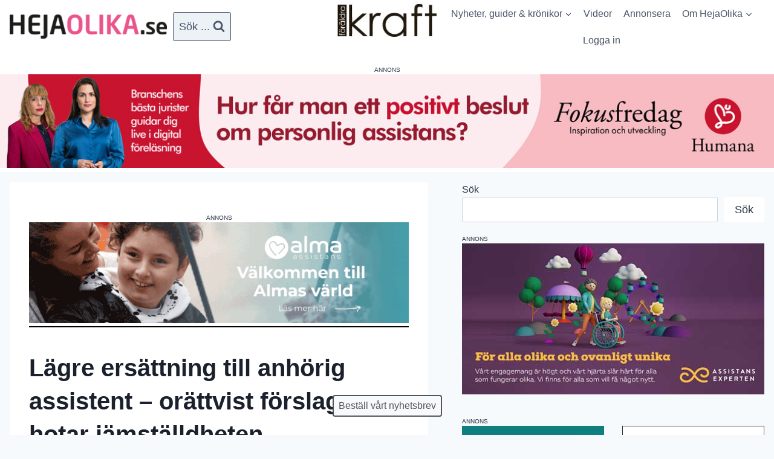

--- FILE ---
content_type: text/html; charset=UTF-8
request_url: https://hejaolika.se/artikel/lagre-ersattning-till-anhorig-assistent-orattvist-forslag-som-hotar-jamstalldheten/
body_size: 44726
content:
<!doctype html>
<html lang="sv-SE" prefix="og: https://ogp.me/ns#" class="no-js" itemtype="https://schema.org/Blog" itemscope>
<head>
	<meta charset="UTF-8">
	<meta name="viewport" content="width=device-width, initial-scale=1, minimum-scale=1">
		<style>img:is([sizes="auto" i], [sizes^="auto," i]) { contain-intrinsic-size: 3000px 1500px }</style>
	
<!-- Sökmotoroptimering av Rank Math PRO – https://rankmath.com/ -->
<title>Lägre ersättning till anhörig assistent – orättvist förslag som hotar jämställdheten</title>
<meta name="description" content="DEBATTARTIKEL. Det finns en enorm okunskap om livsvillkoren för familjer där någon har funktionsnedsättningar. LSS-utredningen, som nu är på remiss, visar i"/>
<meta name="robots" content="follow, index, max-snippet:-1, max-video-preview:-1, max-image-preview:large"/>
<link rel="canonical" href="https://hejaolika.se/artikel/lagre-ersattning-till-anhorig-assistent-orattvist-forslag-som-hotar-jamstalldheten/" />
<meta property="og:locale" content="sv_SE" />
<meta property="og:type" content="article" />
<meta property="og:title" content="Lägre ersättning till anhörig assistent – orättvist förslag som hotar jämställdheten" />
<meta property="og:description" content="DEBATTARTIKEL. Det finns en enorm okunskap om livsvillkoren för familjer där någon har funktionsnedsättningar. LSS-utredningen, som nu är på remiss, visar i" />
<meta property="og:url" content="https://hejaolika.se/artikel/lagre-ersattning-till-anhorig-assistent-orattvist-forslag-som-hotar-jamstalldheten/" />
<meta property="og:site_name" content="Hejaolika.se" />
<meta property="article:tag" content="anhörigassistans" />
<meta property="article:tag" content="assistans" />
<meta property="article:tag" content="assistansersättning" />
<meta property="article:tag" content="assistansersättning timbelopp" />
<meta property="article:tag" content="debatt" />
<meta property="article:tag" content="ersättning till anhörig assistent" />
<meta property="article:tag" content="familjer där någon har funktionsnedsättning" />
<meta property="article:tag" content="funkisfamiljer" />
<meta property="article:tag" content="LSS (lagen om stöd och service till vissa funktionshindrade)" />
<meta property="article:tag" content="LSS-utredning" />
<meta property="article:tag" content="LSS-utredningar" />
<meta property="article:tag" content="LSS-utredningen 2018" />
<meta property="article:tag" content="Magnus Andén" />
<meta property="article:tag" content="personlig assistans" />
<meta property="article:tag" content="Riksföreningen JAG" />
<meta property="article:tag" content="yrket personlig assistent" />
<meta property="article:section" content="Nyheter" />
<meta property="og:updated_time" content="2024-03-08T18:30:51+01:00" />
<meta property="og:image" content="https://hejaolika.se/wp-content/uploads/2021/10/jag-styrelsen-900.jpg" />
<meta property="og:image:secure_url" content="https://hejaolika.se/wp-content/uploads/2021/10/jag-styrelsen-900.jpg" />
<meta property="og:image:width" content="900" />
<meta property="og:image:height" content="660" />
<meta property="og:image:alt" content="Kenny Brandt" />
<meta property="og:image:type" content="image/jpeg" />
<meta property="article:published_time" content="2020-10-29T09:56:13+01:00" />
<meta property="article:modified_time" content="2024-03-08T18:30:51+01:00" />
<meta name="twitter:card" content="summary_large_image" />
<meta name="twitter:title" content="Lägre ersättning till anhörig assistent – orättvist förslag som hotar jämställdheten" />
<meta name="twitter:description" content="DEBATTARTIKEL. Det finns en enorm okunskap om livsvillkoren för familjer där någon har funktionsnedsättningar. LSS-utredningen, som nu är på remiss, visar i" />
<meta name="twitter:image" content="https://hejaolika.se/wp-content/uploads/2021/10/jag-styrelsen-900.jpg" />
<meta name="twitter:label1" content="Skriven av" />
<meta name="twitter:data1" content="Magnus Andén" />
<meta name="twitter:label2" content="Lästid" />
<meta name="twitter:data2" content="2 minuter" />
<script type="application/ld+json" class="rank-math-schema-pro">{"@context":"https://schema.org","@graph":[{"@type":["Person","Organization"],"@id":"https://hejaolika.se/#person","name":"Valter Bengtsson","logo":{"@type":"ImageObject","@id":"https://hejaolika.se/#logo","url":"https://hejaolika.se/wp-content/uploads/2021/10/hejaolika_logo800-300x46-1.png","contentUrl":"https://hejaolika.se/wp-content/uploads/2021/10/hejaolika_logo800-300x46-1.png","caption":"Hejaolika.se","inLanguage":"sv-SE","width":"300","height":"46"},"image":{"@type":"ImageObject","@id":"https://hejaolika.se/#logo","url":"https://hejaolika.se/wp-content/uploads/2021/10/hejaolika_logo800-300x46-1.png","contentUrl":"https://hejaolika.se/wp-content/uploads/2021/10/hejaolika_logo800-300x46-1.png","caption":"Hejaolika.se","inLanguage":"sv-SE","width":"300","height":"46"}},{"@type":"WebSite","@id":"https://hejaolika.se/#website","url":"https://hejaolika.se","name":"Hejaolika.se","publisher":{"@id":"https://hejaolika.se/#person"},"inLanguage":"sv-SE"},{"@type":"ImageObject","@id":"https://hejaolika.se/wp-content/uploads/2021/10/jag-styrelsen-900.jpg","url":"https://hejaolika.se/wp-content/uploads/2021/10/jag-styrelsen-900.jpg","width":"900","height":"660","caption":"Kenny Brandt","inLanguage":"sv-SE"},{"@type":"BreadcrumbList","@id":"https://hejaolika.se/artikel/lagre-ersattning-till-anhorig-assistent-orattvist-forslag-som-hotar-jamstalldheten/#breadcrumb","itemListElement":[{"@type":"ListItem","position":"1","item":{"@id":"https://hejaolika.se","name":"Hem"}},{"@type":"ListItem","position":"2","item":{"@id":"https://hejaolika.se/kategori/nyheter/","name":"Nyheter"}},{"@type":"ListItem","position":"3","item":{"@id":"https://hejaolika.se/artikel/lagre-ersattning-till-anhorig-assistent-orattvist-forslag-som-hotar-jamstalldheten/","name":"L\u00e4gre ers\u00e4ttning till anh\u00f6rig assistent \u2013 or\u00e4ttvist f\u00f6rslag som hotar j\u00e4mst\u00e4lldheten"}}]},{"@type":"WebPage","@id":"https://hejaolika.se/artikel/lagre-ersattning-till-anhorig-assistent-orattvist-forslag-som-hotar-jamstalldheten/#webpage","url":"https://hejaolika.se/artikel/lagre-ersattning-till-anhorig-assistent-orattvist-forslag-som-hotar-jamstalldheten/","name":"L\u00e4gre ers\u00e4ttning till anh\u00f6rig assistent \u2013 or\u00e4ttvist f\u00f6rslag som hotar j\u00e4mst\u00e4lldheten","datePublished":"2020-10-29T09:56:13+01:00","dateModified":"2024-03-08T18:30:51+01:00","isPartOf":{"@id":"https://hejaolika.se/#website"},"primaryImageOfPage":{"@id":"https://hejaolika.se/wp-content/uploads/2021/10/jag-styrelsen-900.jpg"},"inLanguage":"sv-SE","breadcrumb":{"@id":"https://hejaolika.se/artikel/lagre-ersattning-till-anhorig-assistent-orattvist-forslag-som-hotar-jamstalldheten/#breadcrumb"}},{"@type":"Person","@id":"https://hejaolika.se/author/magnus-andenfaktapress-se/","name":"Magnus And\u00e9n","url":"https://hejaolika.se/author/magnus-andenfaktapress-se/","image":{"@type":"ImageObject","@id":"https://secure.gravatar.com/avatar/094f3a5e35b6e8bbd82d4528b3f3937a1aded2cdc25a1a1019585e0e7e17d6ab?s=96&amp;d=mm&amp;r=g","url":"https://secure.gravatar.com/avatar/094f3a5e35b6e8bbd82d4528b3f3937a1aded2cdc25a1a1019585e0e7e17d6ab?s=96&amp;d=mm&amp;r=g","caption":"Magnus And\u00e9n","inLanguage":"sv-SE"}},{"@type":"BlogPosting","headline":"L\u00e4gre ers\u00e4ttning till anh\u00f6rig assistent \u2013 or\u00e4ttvist f\u00f6rslag som hotar j\u00e4mst\u00e4lldheten","keywords":"anh\u00f6rigassistans l\u00f6n, l\u00e4gre assistansers\u00e4ttning f\u00f6r anh\u00f6rig, LSS-utredningen om anh\u00f6rigassistans, f\u00f6rslag fr\u00e5n lss-utredningen, Magnus And\u00e9n f\u00f6reningen JAG","datePublished":"2020-10-29T09:56:13+01:00","dateModified":"2024-03-08T18:30:51+01:00","articleSection":"Nyheter","author":{"@id":"https://hejaolika.se/author/magnus-andenfaktapress-se/","name":"Magnus And\u00e9n"},"publisher":{"@id":"https://hejaolika.se/#person"},"description":"DEBATTARTIKEL. Det finns en enorm okunskap om livsvillkoren f\u00f6r familjer d\u00e4r n\u00e5gon har funktionsneds\u00e4ttningar. LSS-utredningen, som nu \u00e4r p\u00e5 remiss, visar i","name":"L\u00e4gre ers\u00e4ttning till anh\u00f6rig assistent \u2013 or\u00e4ttvist f\u00f6rslag som hotar j\u00e4mst\u00e4lldheten","@id":"https://hejaolika.se/artikel/lagre-ersattning-till-anhorig-assistent-orattvist-forslag-som-hotar-jamstalldheten/#richSnippet","isPartOf":{"@id":"https://hejaolika.se/artikel/lagre-ersattning-till-anhorig-assistent-orattvist-forslag-som-hotar-jamstalldheten/#webpage"},"image":{"@id":"https://hejaolika.se/wp-content/uploads/2021/10/jag-styrelsen-900.jpg"},"inLanguage":"sv-SE","mainEntityOfPage":{"@id":"https://hejaolika.se/artikel/lagre-ersattning-till-anhorig-assistent-orattvist-forslag-som-hotar-jamstalldheten/#webpage"}}]}</script>
<!-- /Rank Math SEO-tillägg för WordPress -->

<link rel="alternate" type="application/rss+xml" title="Hejaolika.se &raquo; Webbflöde" href="https://hejaolika.se/feed/" />
<link rel="alternate" type="application/rss+xml" title="Hejaolika.se &raquo; Kommentarsflöde" href="https://hejaolika.se/comments/feed/" />
			<script>document.documentElement.classList.remove( 'no-js' );</script>
			<script>
window._wpemojiSettings = {"baseUrl":"https:\/\/s.w.org\/images\/core\/emoji\/16.0.1\/72x72\/","ext":".png","svgUrl":"https:\/\/s.w.org\/images\/core\/emoji\/16.0.1\/svg\/","svgExt":".svg","source":{"concatemoji":"https:\/\/hejaolika.se\/wp-includes\/js\/wp-emoji-release.min.js?ver=6.8.3"}};
/*! This file is auto-generated */
!function(s,n){var o,i,e;function c(e){try{var t={supportTests:e,timestamp:(new Date).valueOf()};sessionStorage.setItem(o,JSON.stringify(t))}catch(e){}}function p(e,t,n){e.clearRect(0,0,e.canvas.width,e.canvas.height),e.fillText(t,0,0);var t=new Uint32Array(e.getImageData(0,0,e.canvas.width,e.canvas.height).data),a=(e.clearRect(0,0,e.canvas.width,e.canvas.height),e.fillText(n,0,0),new Uint32Array(e.getImageData(0,0,e.canvas.width,e.canvas.height).data));return t.every(function(e,t){return e===a[t]})}function u(e,t){e.clearRect(0,0,e.canvas.width,e.canvas.height),e.fillText(t,0,0);for(var n=e.getImageData(16,16,1,1),a=0;a<n.data.length;a++)if(0!==n.data[a])return!1;return!0}function f(e,t,n,a){switch(t){case"flag":return n(e,"\ud83c\udff3\ufe0f\u200d\u26a7\ufe0f","\ud83c\udff3\ufe0f\u200b\u26a7\ufe0f")?!1:!n(e,"\ud83c\udde8\ud83c\uddf6","\ud83c\udde8\u200b\ud83c\uddf6")&&!n(e,"\ud83c\udff4\udb40\udc67\udb40\udc62\udb40\udc65\udb40\udc6e\udb40\udc67\udb40\udc7f","\ud83c\udff4\u200b\udb40\udc67\u200b\udb40\udc62\u200b\udb40\udc65\u200b\udb40\udc6e\u200b\udb40\udc67\u200b\udb40\udc7f");case"emoji":return!a(e,"\ud83e\udedf")}return!1}function g(e,t,n,a){var r="undefined"!=typeof WorkerGlobalScope&&self instanceof WorkerGlobalScope?new OffscreenCanvas(300,150):s.createElement("canvas"),o=r.getContext("2d",{willReadFrequently:!0}),i=(o.textBaseline="top",o.font="600 32px Arial",{});return e.forEach(function(e){i[e]=t(o,e,n,a)}),i}function t(e){var t=s.createElement("script");t.src=e,t.defer=!0,s.head.appendChild(t)}"undefined"!=typeof Promise&&(o="wpEmojiSettingsSupports",i=["flag","emoji"],n.supports={everything:!0,everythingExceptFlag:!0},e=new Promise(function(e){s.addEventListener("DOMContentLoaded",e,{once:!0})}),new Promise(function(t){var n=function(){try{var e=JSON.parse(sessionStorage.getItem(o));if("object"==typeof e&&"number"==typeof e.timestamp&&(new Date).valueOf()<e.timestamp+604800&&"object"==typeof e.supportTests)return e.supportTests}catch(e){}return null}();if(!n){if("undefined"!=typeof Worker&&"undefined"!=typeof OffscreenCanvas&&"undefined"!=typeof URL&&URL.createObjectURL&&"undefined"!=typeof Blob)try{var e="postMessage("+g.toString()+"("+[JSON.stringify(i),f.toString(),p.toString(),u.toString()].join(",")+"));",a=new Blob([e],{type:"text/javascript"}),r=new Worker(URL.createObjectURL(a),{name:"wpTestEmojiSupports"});return void(r.onmessage=function(e){c(n=e.data),r.terminate(),t(n)})}catch(e){}c(n=g(i,f,p,u))}t(n)}).then(function(e){for(var t in e)n.supports[t]=e[t],n.supports.everything=n.supports.everything&&n.supports[t],"flag"!==t&&(n.supports.everythingExceptFlag=n.supports.everythingExceptFlag&&n.supports[t]);n.supports.everythingExceptFlag=n.supports.everythingExceptFlag&&!n.supports.flag,n.DOMReady=!1,n.readyCallback=function(){n.DOMReady=!0}}).then(function(){return e}).then(function(){var e;n.supports.everything||(n.readyCallback(),(e=n.source||{}).concatemoji?t(e.concatemoji):e.wpemoji&&e.twemoji&&(t(e.twemoji),t(e.wpemoji)))}))}((window,document),window._wpemojiSettings);
</script>
<!-- hejaolika.se is managing ads with Advanced Ads 2.0.9 – https://wpadvancedads.com/ --><script id="hejao-ready">
			window.advanced_ads_ready=function(e,a){a=a||"complete";var d=function(e){return"interactive"===a?"loading"!==e:"complete"===e};d(document.readyState)?e():document.addEventListener("readystatechange",(function(a){d(a.target.readyState)&&e()}),{once:"interactive"===a})},window.advanced_ads_ready_queue=window.advanced_ads_ready_queue||[];		</script>
		
<link rel='stylesheet' id='kadence-conversions-css' href='https://hejaolika.se/wp-content/plugins/kadence-conversions/assets/kadence-conversions.css?ver=1.1.4' media='all' />
<style id='kadence-conversions-52080-inline-css'>
.kadence-conversion-wrap.kadence-conversion-52080 .kadence-conversions-close{color:var(--global-palette8, #F7FAFC);background:var(--global-palette1, #3182CE);font-size:18px;padding-bottom:0px;}.kadence-conversion-wrap.kadence-conversion-52080 .kadence-conversion{box-shadow:-2px -6px 12px 0px rgba(0,0,0,0.2);}.kadence-conversion-wrap.kadence-conversion-52080:not(.kadence-conversion-banner) .kadence-conversion{max-width:200px;}.kadence-conversion-wrap.kadence-conversion-52080.kadence-conversion-banner .kadence-conversion-inner{max-width:200px;}.kadence-conversion-wrap.kadence-conversion-52080 .kadence-conversion-inner{padding-top:0px;padding-right:0px;padding-bottom:0px;padding-left:0px;}
</style>
<link rel='stylesheet' id='kadence-blocks-rowlayout-css' href='https://hejaolika.se/wp-content/plugins/kadence-blocks/dist/style-blocks-rowlayout.css?ver=3.5.14' media='all' />
<link rel='stylesheet' id='kadence-blocks-column-css' href='https://hejaolika.se/wp-content/plugins/kadence-blocks/dist/style-blocks-column.css?ver=3.5.14' media='all' />
<link rel='stylesheet' id='kadence-blocks-infobox-css' href='https://hejaolika.se/wp-content/plugins/kadence-blocks/dist/style-blocks-infobox.css?ver=3.5.14' media='all' />
<link rel='stylesheet' id='kadence-blocks-tableofcontents-css' href='https://hejaolika.se/wp-content/plugins/kadence-blocks/dist/style-blocks-tableofcontents.css?ver=3.5.14' media='all' />
<link rel='stylesheet' id='kadence-blocks-pro-modal-css' href='https://hejaolika.se/wp-content/plugins/kadence-blocks-pro/dist/style-blocks-modal.css?ver=2.7.15' media='all' />
<link rel='stylesheet' id='kadence-blocks-tabs-css' href='https://hejaolika.se/wp-content/plugins/kadence-blocks/dist/style-blocks-tabs.css?ver=3.5.14' media='all' />
<link rel='stylesheet' id='kadence-blocks-pro-postgrid-css' href='https://hejaolika.se/wp-content/plugins/kadence-blocks-pro/dist/style-blocks-postgrid.css?ver=2.7.15' media='all' />
<style id='wp-emoji-styles-inline-css'>

	img.wp-smiley, img.emoji {
		display: inline !important;
		border: none !important;
		box-shadow: none !important;
		height: 1em !important;
		width: 1em !important;
		margin: 0 0.07em !important;
		vertical-align: -0.1em !important;
		background: none !important;
		padding: 0 !important;
	}
</style>
<link rel='stylesheet' id='wp-block-library-css' href='https://hejaolika.se/wp-includes/css/dist/block-library/style.min.css?ver=6.8.3' media='all' />
<style id='classic-theme-styles-inline-css'>
/*! This file is auto-generated */
.wp-block-button__link{color:#fff;background-color:#32373c;border-radius:9999px;box-shadow:none;text-decoration:none;padding:calc(.667em + 2px) calc(1.333em + 2px);font-size:1.125em}.wp-block-file__button{background:#32373c;color:#fff;text-decoration:none}
</style>
<link rel='stylesheet' id='mediaelement-css' href='https://hejaolika.se/wp-includes/js/mediaelement/mediaelementplayer-legacy.min.css?ver=4.2.17' media='all' />
<link rel='stylesheet' id='wp-mediaelement-css' href='https://hejaolika.se/wp-includes/js/mediaelement/wp-mediaelement.min.css?ver=6.8.3' media='all' />
<link rel='stylesheet' id='view_editor_gutenberg_frontend_assets-css' href='https://hejaolika.se/wp-content/plugins/toolset-blocks/public/css/views-frontend.css?ver=3.6.20' media='all' />
<style id='view_editor_gutenberg_frontend_assets-inline-css'>
.wpv-sort-list-dropdown.wpv-sort-list-dropdown-style-default > span.wpv-sort-list,.wpv-sort-list-dropdown.wpv-sort-list-dropdown-style-default .wpv-sort-list-item {border-color: #cdcdcd;}.wpv-sort-list-dropdown.wpv-sort-list-dropdown-style-default .wpv-sort-list-item a {color: #444;background-color: #fff;}.wpv-sort-list-dropdown.wpv-sort-list-dropdown-style-default a:hover,.wpv-sort-list-dropdown.wpv-sort-list-dropdown-style-default a:focus {color: #000;background-color: #eee;}.wpv-sort-list-dropdown.wpv-sort-list-dropdown-style-default .wpv-sort-list-item.wpv-sort-list-current a {color: #000;background-color: #eee;}
.wpv-sort-list-dropdown.wpv-sort-list-dropdown-style-default > span.wpv-sort-list,.wpv-sort-list-dropdown.wpv-sort-list-dropdown-style-default .wpv-sort-list-item {border-color: #cdcdcd;}.wpv-sort-list-dropdown.wpv-sort-list-dropdown-style-default .wpv-sort-list-item a {color: #444;background-color: #fff;}.wpv-sort-list-dropdown.wpv-sort-list-dropdown-style-default a:hover,.wpv-sort-list-dropdown.wpv-sort-list-dropdown-style-default a:focus {color: #000;background-color: #eee;}.wpv-sort-list-dropdown.wpv-sort-list-dropdown-style-default .wpv-sort-list-item.wpv-sort-list-current a {color: #000;background-color: #eee;}.wpv-sort-list-dropdown.wpv-sort-list-dropdown-style-grey > span.wpv-sort-list,.wpv-sort-list-dropdown.wpv-sort-list-dropdown-style-grey .wpv-sort-list-item {border-color: #cdcdcd;}.wpv-sort-list-dropdown.wpv-sort-list-dropdown-style-grey .wpv-sort-list-item a {color: #444;background-color: #eeeeee;}.wpv-sort-list-dropdown.wpv-sort-list-dropdown-style-grey a:hover,.wpv-sort-list-dropdown.wpv-sort-list-dropdown-style-grey a:focus {color: #000;background-color: #e5e5e5;}.wpv-sort-list-dropdown.wpv-sort-list-dropdown-style-grey .wpv-sort-list-item.wpv-sort-list-current a {color: #000;background-color: #e5e5e5;}
.wpv-sort-list-dropdown.wpv-sort-list-dropdown-style-default > span.wpv-sort-list,.wpv-sort-list-dropdown.wpv-sort-list-dropdown-style-default .wpv-sort-list-item {border-color: #cdcdcd;}.wpv-sort-list-dropdown.wpv-sort-list-dropdown-style-default .wpv-sort-list-item a {color: #444;background-color: #fff;}.wpv-sort-list-dropdown.wpv-sort-list-dropdown-style-default a:hover,.wpv-sort-list-dropdown.wpv-sort-list-dropdown-style-default a:focus {color: #000;background-color: #eee;}.wpv-sort-list-dropdown.wpv-sort-list-dropdown-style-default .wpv-sort-list-item.wpv-sort-list-current a {color: #000;background-color: #eee;}.wpv-sort-list-dropdown.wpv-sort-list-dropdown-style-grey > span.wpv-sort-list,.wpv-sort-list-dropdown.wpv-sort-list-dropdown-style-grey .wpv-sort-list-item {border-color: #cdcdcd;}.wpv-sort-list-dropdown.wpv-sort-list-dropdown-style-grey .wpv-sort-list-item a {color: #444;background-color: #eeeeee;}.wpv-sort-list-dropdown.wpv-sort-list-dropdown-style-grey a:hover,.wpv-sort-list-dropdown.wpv-sort-list-dropdown-style-grey a:focus {color: #000;background-color: #e5e5e5;}.wpv-sort-list-dropdown.wpv-sort-list-dropdown-style-grey .wpv-sort-list-item.wpv-sort-list-current a {color: #000;background-color: #e5e5e5;}.wpv-sort-list-dropdown.wpv-sort-list-dropdown-style-blue > span.wpv-sort-list,.wpv-sort-list-dropdown.wpv-sort-list-dropdown-style-blue .wpv-sort-list-item {border-color: #0099cc;}.wpv-sort-list-dropdown.wpv-sort-list-dropdown-style-blue .wpv-sort-list-item a {color: #444;background-color: #cbddeb;}.wpv-sort-list-dropdown.wpv-sort-list-dropdown-style-blue a:hover,.wpv-sort-list-dropdown.wpv-sort-list-dropdown-style-blue a:focus {color: #000;background-color: #95bedd;}.wpv-sort-list-dropdown.wpv-sort-list-dropdown-style-blue .wpv-sort-list-item.wpv-sort-list-current a {color: #000;background-color: #95bedd;}
</style>
<style id='global-styles-inline-css'>
:root{--wp--preset--aspect-ratio--square: 1;--wp--preset--aspect-ratio--4-3: 4/3;--wp--preset--aspect-ratio--3-4: 3/4;--wp--preset--aspect-ratio--3-2: 3/2;--wp--preset--aspect-ratio--2-3: 2/3;--wp--preset--aspect-ratio--16-9: 16/9;--wp--preset--aspect-ratio--9-16: 9/16;--wp--preset--color--black: #000000;--wp--preset--color--cyan-bluish-gray: #abb8c3;--wp--preset--color--white: #ffffff;--wp--preset--color--pale-pink: #f78da7;--wp--preset--color--vivid-red: #cf2e2e;--wp--preset--color--luminous-vivid-orange: #ff6900;--wp--preset--color--luminous-vivid-amber: #fcb900;--wp--preset--color--light-green-cyan: #7bdcb5;--wp--preset--color--vivid-green-cyan: #00d084;--wp--preset--color--pale-cyan-blue: #8ed1fc;--wp--preset--color--vivid-cyan-blue: #0693e3;--wp--preset--color--vivid-purple: #9b51e0;--wp--preset--color--theme-palette-1: var(--global-palette1);--wp--preset--color--theme-palette-2: var(--global-palette2);--wp--preset--color--theme-palette-3: var(--global-palette3);--wp--preset--color--theme-palette-4: var(--global-palette4);--wp--preset--color--theme-palette-5: var(--global-palette5);--wp--preset--color--theme-palette-6: var(--global-palette6);--wp--preset--color--theme-palette-7: var(--global-palette7);--wp--preset--color--theme-palette-8: var(--global-palette8);--wp--preset--color--theme-palette-9: var(--global-palette9);--wp--preset--gradient--vivid-cyan-blue-to-vivid-purple: linear-gradient(135deg,rgba(6,147,227,1) 0%,rgb(155,81,224) 100%);--wp--preset--gradient--light-green-cyan-to-vivid-green-cyan: linear-gradient(135deg,rgb(122,220,180) 0%,rgb(0,208,130) 100%);--wp--preset--gradient--luminous-vivid-amber-to-luminous-vivid-orange: linear-gradient(135deg,rgba(252,185,0,1) 0%,rgba(255,105,0,1) 100%);--wp--preset--gradient--luminous-vivid-orange-to-vivid-red: linear-gradient(135deg,rgba(255,105,0,1) 0%,rgb(207,46,46) 100%);--wp--preset--gradient--very-light-gray-to-cyan-bluish-gray: linear-gradient(135deg,rgb(238,238,238) 0%,rgb(169,184,195) 100%);--wp--preset--gradient--cool-to-warm-spectrum: linear-gradient(135deg,rgb(74,234,220) 0%,rgb(151,120,209) 20%,rgb(207,42,186) 40%,rgb(238,44,130) 60%,rgb(251,105,98) 80%,rgb(254,248,76) 100%);--wp--preset--gradient--blush-light-purple: linear-gradient(135deg,rgb(255,206,236) 0%,rgb(152,150,240) 100%);--wp--preset--gradient--blush-bordeaux: linear-gradient(135deg,rgb(254,205,165) 0%,rgb(254,45,45) 50%,rgb(107,0,62) 100%);--wp--preset--gradient--luminous-dusk: linear-gradient(135deg,rgb(255,203,112) 0%,rgb(199,81,192) 50%,rgb(65,88,208) 100%);--wp--preset--gradient--pale-ocean: linear-gradient(135deg,rgb(255,245,203) 0%,rgb(182,227,212) 50%,rgb(51,167,181) 100%);--wp--preset--gradient--electric-grass: linear-gradient(135deg,rgb(202,248,128) 0%,rgb(113,206,126) 100%);--wp--preset--gradient--midnight: linear-gradient(135deg,rgb(2,3,129) 0%,rgb(40,116,252) 100%);--wp--preset--font-size--small: var(--global-font-size-small);--wp--preset--font-size--medium: var(--global-font-size-medium);--wp--preset--font-size--large: var(--global-font-size-large);--wp--preset--font-size--x-large: 42px;--wp--preset--font-size--larger: var(--global-font-size-larger);--wp--preset--font-size--xxlarge: var(--global-font-size-xxlarge);--wp--preset--spacing--20: 0.44rem;--wp--preset--spacing--30: 0.67rem;--wp--preset--spacing--40: 1rem;--wp--preset--spacing--50: 1.5rem;--wp--preset--spacing--60: 2.25rem;--wp--preset--spacing--70: 3.38rem;--wp--preset--spacing--80: 5.06rem;--wp--preset--shadow--natural: 6px 6px 9px rgba(0, 0, 0, 0.2);--wp--preset--shadow--deep: 12px 12px 50px rgba(0, 0, 0, 0.4);--wp--preset--shadow--sharp: 6px 6px 0px rgba(0, 0, 0, 0.2);--wp--preset--shadow--outlined: 6px 6px 0px -3px rgba(255, 255, 255, 1), 6px 6px rgba(0, 0, 0, 1);--wp--preset--shadow--crisp: 6px 6px 0px rgba(0, 0, 0, 1);}:where(.is-layout-flex){gap: 0.5em;}:where(.is-layout-grid){gap: 0.5em;}body .is-layout-flex{display: flex;}.is-layout-flex{flex-wrap: wrap;align-items: center;}.is-layout-flex > :is(*, div){margin: 0;}body .is-layout-grid{display: grid;}.is-layout-grid > :is(*, div){margin: 0;}:where(.wp-block-columns.is-layout-flex){gap: 2em;}:where(.wp-block-columns.is-layout-grid){gap: 2em;}:where(.wp-block-post-template.is-layout-flex){gap: 1.25em;}:where(.wp-block-post-template.is-layout-grid){gap: 1.25em;}.has-black-color{color: var(--wp--preset--color--black) !important;}.has-cyan-bluish-gray-color{color: var(--wp--preset--color--cyan-bluish-gray) !important;}.has-white-color{color: var(--wp--preset--color--white) !important;}.has-pale-pink-color{color: var(--wp--preset--color--pale-pink) !important;}.has-vivid-red-color{color: var(--wp--preset--color--vivid-red) !important;}.has-luminous-vivid-orange-color{color: var(--wp--preset--color--luminous-vivid-orange) !important;}.has-luminous-vivid-amber-color{color: var(--wp--preset--color--luminous-vivid-amber) !important;}.has-light-green-cyan-color{color: var(--wp--preset--color--light-green-cyan) !important;}.has-vivid-green-cyan-color{color: var(--wp--preset--color--vivid-green-cyan) !important;}.has-pale-cyan-blue-color{color: var(--wp--preset--color--pale-cyan-blue) !important;}.has-vivid-cyan-blue-color{color: var(--wp--preset--color--vivid-cyan-blue) !important;}.has-vivid-purple-color{color: var(--wp--preset--color--vivid-purple) !important;}.has-black-background-color{background-color: var(--wp--preset--color--black) !important;}.has-cyan-bluish-gray-background-color{background-color: var(--wp--preset--color--cyan-bluish-gray) !important;}.has-white-background-color{background-color: var(--wp--preset--color--white) !important;}.has-pale-pink-background-color{background-color: var(--wp--preset--color--pale-pink) !important;}.has-vivid-red-background-color{background-color: var(--wp--preset--color--vivid-red) !important;}.has-luminous-vivid-orange-background-color{background-color: var(--wp--preset--color--luminous-vivid-orange) !important;}.has-luminous-vivid-amber-background-color{background-color: var(--wp--preset--color--luminous-vivid-amber) !important;}.has-light-green-cyan-background-color{background-color: var(--wp--preset--color--light-green-cyan) !important;}.has-vivid-green-cyan-background-color{background-color: var(--wp--preset--color--vivid-green-cyan) !important;}.has-pale-cyan-blue-background-color{background-color: var(--wp--preset--color--pale-cyan-blue) !important;}.has-vivid-cyan-blue-background-color{background-color: var(--wp--preset--color--vivid-cyan-blue) !important;}.has-vivid-purple-background-color{background-color: var(--wp--preset--color--vivid-purple) !important;}.has-black-border-color{border-color: var(--wp--preset--color--black) !important;}.has-cyan-bluish-gray-border-color{border-color: var(--wp--preset--color--cyan-bluish-gray) !important;}.has-white-border-color{border-color: var(--wp--preset--color--white) !important;}.has-pale-pink-border-color{border-color: var(--wp--preset--color--pale-pink) !important;}.has-vivid-red-border-color{border-color: var(--wp--preset--color--vivid-red) !important;}.has-luminous-vivid-orange-border-color{border-color: var(--wp--preset--color--luminous-vivid-orange) !important;}.has-luminous-vivid-amber-border-color{border-color: var(--wp--preset--color--luminous-vivid-amber) !important;}.has-light-green-cyan-border-color{border-color: var(--wp--preset--color--light-green-cyan) !important;}.has-vivid-green-cyan-border-color{border-color: var(--wp--preset--color--vivid-green-cyan) !important;}.has-pale-cyan-blue-border-color{border-color: var(--wp--preset--color--pale-cyan-blue) !important;}.has-vivid-cyan-blue-border-color{border-color: var(--wp--preset--color--vivid-cyan-blue) !important;}.has-vivid-purple-border-color{border-color: var(--wp--preset--color--vivid-purple) !important;}.has-vivid-cyan-blue-to-vivid-purple-gradient-background{background: var(--wp--preset--gradient--vivid-cyan-blue-to-vivid-purple) !important;}.has-light-green-cyan-to-vivid-green-cyan-gradient-background{background: var(--wp--preset--gradient--light-green-cyan-to-vivid-green-cyan) !important;}.has-luminous-vivid-amber-to-luminous-vivid-orange-gradient-background{background: var(--wp--preset--gradient--luminous-vivid-amber-to-luminous-vivid-orange) !important;}.has-luminous-vivid-orange-to-vivid-red-gradient-background{background: var(--wp--preset--gradient--luminous-vivid-orange-to-vivid-red) !important;}.has-very-light-gray-to-cyan-bluish-gray-gradient-background{background: var(--wp--preset--gradient--very-light-gray-to-cyan-bluish-gray) !important;}.has-cool-to-warm-spectrum-gradient-background{background: var(--wp--preset--gradient--cool-to-warm-spectrum) !important;}.has-blush-light-purple-gradient-background{background: var(--wp--preset--gradient--blush-light-purple) !important;}.has-blush-bordeaux-gradient-background{background: var(--wp--preset--gradient--blush-bordeaux) !important;}.has-luminous-dusk-gradient-background{background: var(--wp--preset--gradient--luminous-dusk) !important;}.has-pale-ocean-gradient-background{background: var(--wp--preset--gradient--pale-ocean) !important;}.has-electric-grass-gradient-background{background: var(--wp--preset--gradient--electric-grass) !important;}.has-midnight-gradient-background{background: var(--wp--preset--gradient--midnight) !important;}.has-small-font-size{font-size: var(--wp--preset--font-size--small) !important;}.has-medium-font-size{font-size: var(--wp--preset--font-size--medium) !important;}.has-large-font-size{font-size: var(--wp--preset--font-size--large) !important;}.has-x-large-font-size{font-size: var(--wp--preset--font-size--x-large) !important;}
:where(.wp-block-post-template.is-layout-flex){gap: 1.25em;}:where(.wp-block-post-template.is-layout-grid){gap: 1.25em;}
:where(.wp-block-columns.is-layout-flex){gap: 2em;}:where(.wp-block-columns.is-layout-grid){gap: 2em;}
:root :where(.wp-block-pullquote){font-size: 1.5em;line-height: 1.6;}
</style>
<link rel='stylesheet' id='mailerlite_forms.css-css' href='https://hejaolika.se/wp-content/plugins/official-mailerlite-sign-up-forms/assets/css/mailerlite_forms.css?ver=1.7.13' media='all' />
<link rel='stylesheet' id='kadence-global-css' href='https://hejaolika.se/wp-content/themes/kadence/assets/css/global.min.css?ver=1752992659' media='all' />
<style id='kadence-global-inline-css'>
/* Kadence Base CSS */
:root{--global-palette1:#2B6CB0;--global-palette2:#215387;--global-palette3:#1A202C;--global-palette4:#2D3748;--global-palette5:#4A5568;--global-palette6:#718096;--global-palette7:#EDF2F7;--global-palette8:#F7FAFC;--global-palette9:#ffffff;--global-palette9rgb:255, 255, 255;--global-palette-highlight:var(--global-palette1);--global-palette-highlight-alt:var(--global-palette2);--global-palette-highlight-alt2:var(--global-palette9);--global-palette-btn-bg:var(--global-palette1);--global-palette-btn-bg-hover:var(--global-palette2);--global-palette-btn:var(--global-palette9);--global-palette-btn-hover:var(--global-palette9);--global-body-font-family:-apple-system,BlinkMacSystemFont,"Segoe UI",Roboto,Oxygen-Sans,Ubuntu,Cantarell,"Helvetica Neue",sans-serif, "Apple Color Emoji", "Segoe UI Emoji", "Segoe UI Symbol";--global-heading-font-family:inherit;--global-primary-nav-font-family:inherit;--global-fallback-font:sans-serif;--global-display-fallback-font:sans-serif;--global-content-width:1400px;--global-content-wide-width:calc(1400px + 230px);--global-content-narrow-width:842px;--global-content-edge-padding:1rem;--global-content-boxed-padding:2rem;--global-calc-content-width:calc(1400px - var(--global-content-edge-padding) - var(--global-content-edge-padding) );--wp--style--global--content-size:var(--global-calc-content-width);}.wp-site-blocks{--global-vw:calc( 100vw - ( 0.5 * var(--scrollbar-offset)));}body{background:var(--global-palette8);}body, input, select, optgroup, textarea{font-style:normal;font-weight:400;font-size:16px;line-height:1.6;font-family:var(--global-body-font-family);color:var(--global-palette4);}.content-bg, body.content-style-unboxed .site{background:var(--global-palette9);}@media all and (max-width: 767px){body{font-size:14px;}}h1,h2,h3,h4,h5,h6{font-family:var(--global-heading-font-family);}h1{font-style:normal;font-weight:700;font-size:40px;line-height:1.39;color:var(--global-palette3);}h2{font-style:normal;font-weight:700;font-size:26px;line-height:1.5;color:var(--global-palette3);}h3{font-style:normal;font-weight:700;font-size:20px;line-height:1.5;color:var(--global-palette3);}h4{font-style:normal;font-weight:700;font-size:18px;line-height:1.5;color:var(--global-palette4);}h5{font-style:normal;font-weight:700;font-size:16px;line-height:1.5;color:var(--global-palette4);}h6{font-style:normal;font-weight:700;font-size:15px;line-height:1.5;color:var(--global-palette5);}.entry-hero h1{font-style:normal;}@media all and (max-width: 767px){h1{font-size:24px;}h2{font-size:24px;line-height:1.4;}h3{font-size:18px;line-height:1.3;}h4{font-size:17px;}}.entry-hero .kadence-breadcrumbs{max-width:1400px;}.site-container, .site-header-row-layout-contained, .site-footer-row-layout-contained, .entry-hero-layout-contained, .comments-area, .alignfull > .wp-block-cover__inner-container, .alignwide > .wp-block-cover__inner-container{max-width:var(--global-content-width);}.content-width-narrow .content-container.site-container, .content-width-narrow .hero-container.site-container{max-width:var(--global-content-narrow-width);}@media all and (min-width: 1630px){.wp-site-blocks .content-container  .alignwide{margin-left:-115px;margin-right:-115px;width:unset;max-width:unset;}}@media all and (min-width: 1102px){.content-width-narrow .wp-site-blocks .content-container .alignwide{margin-left:-130px;margin-right:-130px;width:unset;max-width:unset;}}.content-style-boxed .wp-site-blocks .entry-content .alignwide{margin-left:calc( -1 * var( --global-content-boxed-padding ) );margin-right:calc( -1 * var( --global-content-boxed-padding ) );}.content-area{margin-top:1rem;margin-bottom:1rem;}@media all and (max-width: 1024px){.content-area{margin-top:3rem;margin-bottom:3rem;}}@media all and (max-width: 767px){.content-area{margin-top:1rem;margin-bottom:1rem;}}@media all and (max-width: 1024px){:root{--global-content-boxed-padding:2rem;}}@media all and (max-width: 767px){:root{--global-content-edge-padding:0.75rem;--global-content-boxed-padding:1.5rem;}}.entry-content-wrap{padding:2rem;}@media all and (max-width: 1024px){.entry-content-wrap{padding:2rem;}}@media all and (max-width: 767px){.entry-content-wrap{padding:1.5rem;}}.entry.single-entry{box-shadow:0px 15px 15px -10px rgba(0,0,0,0.05);}.entry.loop-entry{box-shadow:0px 15px 15px -10px rgba(0,0,0,0.05);}.loop-entry .entry-content-wrap{padding:1rem;}@media all and (max-width: 1024px){.loop-entry .entry-content-wrap{padding:2rem;}}@media all and (max-width: 767px){.loop-entry .entry-content-wrap{padding:1.5rem;}}.has-sidebar:not(.has-left-sidebar) .content-container{grid-template-columns:1fr 500px;}.has-sidebar.has-left-sidebar .content-container{grid-template-columns:500px 1fr;}.primary-sidebar.widget-area .widget{margin-bottom:1em;color:var(--global-palette4);}.primary-sidebar.widget-area .widget-title{font-weight:700;font-size:20px;line-height:1.5;color:var(--global-palette3);}button, .button, .wp-block-button__link, input[type="button"], input[type="reset"], input[type="submit"], .fl-button, .elementor-button-wrapper .elementor-button, .wc-block-components-checkout-place-order-button, .wc-block-cart__submit{box-shadow:0px 0px 0px -7px rgba(0,0,0,0);}button:hover, button:focus, button:active, .button:hover, .button:focus, .button:active, .wp-block-button__link:hover, .wp-block-button__link:focus, .wp-block-button__link:active, input[type="button"]:hover, input[type="button"]:focus, input[type="button"]:active, input[type="reset"]:hover, input[type="reset"]:focus, input[type="reset"]:active, input[type="submit"]:hover, input[type="submit"]:focus, input[type="submit"]:active, .elementor-button-wrapper .elementor-button:hover, .elementor-button-wrapper .elementor-button:focus, .elementor-button-wrapper .elementor-button:active, .wc-block-cart__submit:hover{box-shadow:0px 15px 25px -7px rgba(0,0,0,0.1);}.kb-button.kb-btn-global-outline.kb-btn-global-inherit{padding-top:calc(px - 2px);padding-right:calc(px - 2px);padding-bottom:calc(px - 2px);padding-left:calc(px - 2px);}@media all and (min-width: 1025px){.transparent-header .entry-hero .entry-hero-container-inner{padding-top:80px;}}@media all and (max-width: 1024px){.mobile-transparent-header .entry-hero .entry-hero-container-inner{padding-top:80px;}}@media all and (max-width: 767px){.mobile-transparent-header .entry-hero .entry-hero-container-inner{padding-top:80px;}}#kt-scroll-up-reader, #kt-scroll-up{border-radius:0px 0px 0px 0px;bottom:100px;font-size:1.2em;padding:0.4em 0.4em 0.4em 0.4em;}#kt-scroll-up-reader.scroll-up-side-right, #kt-scroll-up.scroll-up-side-right{right:30px;}#kt-scroll-up-reader.scroll-up-side-left, #kt-scroll-up.scroll-up-side-left{left:30px;}.entry-hero.post-hero-section .entry-header{min-height:200px;}.loop-entry.type-post .entry-meta{color:var(--global-palette6);}
/* Kadence Header CSS */
@media all and (max-width: 1024px){.mobile-transparent-header #masthead{position:absolute;left:0px;right:0px;z-index:100;}.kadence-scrollbar-fixer.mobile-transparent-header #masthead{right:var(--scrollbar-offset,0);}.mobile-transparent-header #masthead, .mobile-transparent-header .site-top-header-wrap .site-header-row-container-inner, .mobile-transparent-header .site-main-header-wrap .site-header-row-container-inner, .mobile-transparent-header .site-bottom-header-wrap .site-header-row-container-inner{background:transparent;}.site-header-row-tablet-layout-fullwidth, .site-header-row-tablet-layout-standard{padding:0px;}}@media all and (min-width: 1025px){.transparent-header #masthead{position:absolute;left:0px;right:0px;z-index:100;}.transparent-header.kadence-scrollbar-fixer #masthead{right:var(--scrollbar-offset,0);}.transparent-header #masthead, .transparent-header .site-top-header-wrap .site-header-row-container-inner, .transparent-header .site-main-header-wrap .site-header-row-container-inner, .transparent-header .site-bottom-header-wrap .site-header-row-container-inner{background:transparent;}}.site-branding a.brand img{max-width:260px;}.site-branding a.brand img.svg-logo-image{width:260px;}@media all and (max-width: 767px){.site-branding a.brand img{max-width:180px;}.site-branding a.brand img.svg-logo-image{width:180px;}}.site-branding{padding:0px 0px 0px 0px;}#masthead, #masthead .kadence-sticky-header.item-is-fixed:not(.item-at-start):not(.site-header-row-container):not(.site-main-header-wrap), #masthead .kadence-sticky-header.item-is-fixed:not(.item-at-start) > .site-header-row-container-inner{background:#ffffff;}.site-main-header-inner-wrap{min-height:80px;}.header-navigation[class*="header-navigation-style-underline"] .header-menu-container.primary-menu-container>ul>li>a:after{width:calc( 100% - 1.2em);}.main-navigation .primary-menu-container > ul > li.menu-item > a{padding-left:calc(1.2em / 2);padding-right:calc(1.2em / 2);padding-top:0.6em;padding-bottom:0.6em;color:var(--global-palette5);}.main-navigation .primary-menu-container > ul > li.menu-item .dropdown-nav-special-toggle{right:calc(1.2em / 2);}.main-navigation .primary-menu-container > ul > li.menu-item > a:hover{color:var(--global-palette-highlight);}.main-navigation .primary-menu-container > ul > li.menu-item.current-menu-item > a{color:var(--global-palette3);}.header-navigation .header-menu-container ul ul.sub-menu, .header-navigation .header-menu-container ul ul.submenu{background:var(--global-palette3);box-shadow:0px 2px 13px 0px rgba(0,0,0,0.1);}.header-navigation .header-menu-container ul ul li.menu-item, .header-menu-container ul.menu > li.kadence-menu-mega-enabled > ul > li.menu-item > a{border-bottom:1px solid rgba(255,255,255,0.1);}.header-navigation .header-menu-container ul ul li.menu-item > a{width:200px;padding-top:1em;padding-bottom:1em;color:var(--global-palette8);font-size:12px;}.header-navigation .header-menu-container ul ul li.menu-item > a:hover{color:var(--global-palette9);background:var(--global-palette4);}.header-navigation .header-menu-container ul ul li.menu-item.current-menu-item > a{color:var(--global-palette9);background:var(--global-palette4);}.mobile-toggle-open-container .menu-toggle-open, .mobile-toggle-open-container .menu-toggle-open:focus{color:var(--global-palette5);padding:0.4em 0.6em 0.4em 0.6em;font-size:14px;}.mobile-toggle-open-container .menu-toggle-open.menu-toggle-style-bordered{border:1px solid currentColor;}.mobile-toggle-open-container .menu-toggle-open .menu-toggle-icon{font-size:20px;}.mobile-toggle-open-container .menu-toggle-open:hover, .mobile-toggle-open-container .menu-toggle-open:focus-visible{color:var(--global-palette-highlight);}.mobile-navigation ul li{font-size:14px;}.mobile-navigation ul li a{padding-top:1em;padding-bottom:1em;}.mobile-navigation ul li > a, .mobile-navigation ul li.menu-item-has-children > .drawer-nav-drop-wrap{color:var(--global-palette8);}.mobile-navigation ul li.current-menu-item > a, .mobile-navigation ul li.current-menu-item.menu-item-has-children > .drawer-nav-drop-wrap{color:var(--global-palette-highlight);}.mobile-navigation ul li.menu-item-has-children .drawer-nav-drop-wrap, .mobile-navigation ul li:not(.menu-item-has-children) a{border-bottom:1px solid rgba(255,255,255,0.1);}.mobile-navigation:not(.drawer-navigation-parent-toggle-true) ul li.menu-item-has-children .drawer-nav-drop-wrap button{border-left:1px solid rgba(255,255,255,0.1);}#mobile-drawer .drawer-header .drawer-toggle{padding:0.6em 0.15em 0.6em 0.15em;font-size:24px;}.search-toggle-open-container .search-toggle-open{background:var(--global-palette7);color:var(--global-palette5);}.search-toggle-open-container .search-toggle-open.search-toggle-style-bordered{border:1px solid currentColor;}.search-toggle-open-container .search-toggle-open .search-toggle-icon{font-size:1.1em;}.search-toggle-open-container .search-toggle-open:hover, .search-toggle-open-container .search-toggle-open:focus{color:var(--global-palette-highlight);background:var(--global-palette8);}#search-drawer .drawer-inner{background:rgba(9, 12, 16, 0.97);}
/* Kadence Footer CSS */
.site-top-footer-inner-wrap{padding-top:30px;padding-bottom:30px;grid-column-gap:30px;grid-row-gap:30px;}.site-top-footer-inner-wrap .widget{margin-bottom:30px;}.site-top-footer-inner-wrap .site-footer-section:not(:last-child):after{right:calc(-30px / 2);}#colophon .footer-navigation .footer-menu-container > ul > li > a{padding-left:calc(1.2em / 2);padding-right:calc(1.2em / 2);padding-top:calc(0.6em / 2);padding-bottom:calc(0.6em / 2);color:var(--global-palette5);}#colophon .footer-navigation .footer-menu-container > ul li a:hover{color:var(--global-palette-highlight);}#colophon .footer-navigation .footer-menu-container > ul li.current-menu-item > a{color:var(--global-palette3);}
/* Kadence Pro Header CSS */
.header-navigation-dropdown-direction-left ul ul.submenu, .header-navigation-dropdown-direction-left ul ul.sub-menu{right:0px;left:auto;}.rtl .header-navigation-dropdown-direction-right ul ul.submenu, .rtl .header-navigation-dropdown-direction-right ul ul.sub-menu{left:0px;right:auto;}.header-account-button .nav-drop-title-wrap > .kadence-svg-iconset, .header-account-button > .kadence-svg-iconset{font-size:1.2em;}.site-header-item .header-account-button .nav-drop-title-wrap, .site-header-item .header-account-wrap > .header-account-button{display:flex;align-items:center;}.header-account-style-icon_label .header-account-label{padding-left:5px;}.header-account-style-label_icon .header-account-label{padding-right:5px;}.site-header-item .header-account-wrap .header-account-button{text-decoration:none;box-shadow:none;color:inherit;background:transparent;padding:0.6em 0em 0.6em 0em;}.header-mobile-account-wrap .header-account-button .nav-drop-title-wrap > .kadence-svg-iconset, .header-mobile-account-wrap .header-account-button > .kadence-svg-iconset{font-size:1.2em;}.header-mobile-account-wrap .header-account-button .nav-drop-title-wrap, .header-mobile-account-wrap > .header-account-button{display:flex;align-items:center;}.header-mobile-account-wrap.header-account-style-icon_label .header-account-label{padding-left:5px;}.header-mobile-account-wrap.header-account-style-label_icon .header-account-label{padding-right:5px;}.header-mobile-account-wrap .header-account-button{text-decoration:none;box-shadow:none;color:inherit;background:transparent;padding:0.6em 0em 0.6em 0em;}#login-drawer .drawer-inner .drawer-content{display:flex;justify-content:center;align-items:center;position:absolute;top:0px;bottom:0px;left:0px;right:0px;padding:0px;}#loginform p label{display:block;}#login-drawer #loginform{width:100%;}#login-drawer #loginform input{width:100%;}#login-drawer #loginform input[type="checkbox"]{width:auto;}#login-drawer .drawer-inner .drawer-header{position:relative;z-index:100;}#login-drawer .drawer-content_inner.widget_login_form_inner{padding:2em;width:100%;max-width:350px;border-radius:.25rem;background:var(--global-palette9);color:var(--global-palette4);}#login-drawer .lost_password a{color:var(--global-palette6);}#login-drawer .lost_password, #login-drawer .register-field{text-align:center;}#login-drawer .widget_login_form_inner p{margin-top:1.2em;margin-bottom:0em;}#login-drawer .widget_login_form_inner p:first-child{margin-top:0em;}#login-drawer .widget_login_form_inner label{margin-bottom:0.5em;}#login-drawer hr.register-divider{margin:1.2em 0;border-width:1px;}#login-drawer .register-field{font-size:90%;}@media all and (min-width: 1025px){#login-drawer hr.register-divider.hide-desktop{display:none;}#login-drawer p.register-field.hide-desktop{display:none;}}@media all and (max-width: 1024px){#login-drawer hr.register-divider.hide-mobile{display:none;}#login-drawer p.register-field.hide-mobile{display:none;}}@media all and (max-width: 767px){#login-drawer hr.register-divider.hide-mobile{display:none;}#login-drawer p.register-field.hide-mobile{display:none;}}.tertiary-navigation .tertiary-menu-container > ul > li.menu-item > a{padding-left:calc(1.2em / 2);padding-right:calc(1.2em / 2);padding-top:0.6em;padding-bottom:0.6em;color:var(--global-palette5);}.tertiary-navigation .tertiary-menu-container > ul > li.menu-item > a:hover{color:var(--global-palette-highlight);}.tertiary-navigation .tertiary-menu-container > ul > li.menu-item.current-menu-item > a{color:var(--global-palette3);}.header-navigation[class*="header-navigation-style-underline"] .header-menu-container.tertiary-menu-container>ul>li>a:after{width:calc( 100% - 1.2em);}.quaternary-navigation .quaternary-menu-container > ul > li.menu-item > a{padding-left:calc(1.2em / 2);padding-right:calc(1.2em / 2);padding-top:0.6em;padding-bottom:0.6em;color:var(--global-palette5);}.quaternary-navigation .quaternary-menu-container > ul > li.menu-item > a:hover{color:var(--global-palette-highlight);}.quaternary-navigation .quaternary-menu-container > ul > li.menu-item.current-menu-item > a{color:var(--global-palette3);}.header-navigation[class*="header-navigation-style-underline"] .header-menu-container.quaternary-menu-container>ul>li>a:after{width:calc( 100% - 1.2em);}#main-header .header-divider{border-right:1px solid var(--global-palette6);height:50%;}#main-header .header-divider2{border-right:1px solid var(--global-palette6);height:50%;}#main-header .header-divider3{border-right:1px solid var(--global-palette6);height:50%;}#mobile-header .header-mobile-divider, #mobile-drawer .header-mobile-divider{border-right:1px solid var(--global-palette6);height:50%;}#mobile-drawer .header-mobile-divider{border-top:1px solid var(--global-palette6);width:50%;}#mobile-header .header-mobile-divider2{border-right:1px solid var(--global-palette6);height:50%;}#mobile-drawer .header-mobile-divider2{border-top:1px solid var(--global-palette6);width:50%;}.header-item-search-bar form ::-webkit-input-placeholder{color:currentColor;opacity:0.5;}.header-item-search-bar form ::placeholder{color:currentColor;opacity:0.5;}.header-search-bar form{max-width:100%;width:240px;}.header-mobile-search-bar form{max-width:calc(100vw - var(--global-sm-spacing) - var(--global-sm-spacing));width:240px;}.header-widget-lstyle-normal .header-widget-area-inner a:not(.button){text-decoration:underline;}.element-contact-inner-wrap{display:flex;flex-wrap:wrap;align-items:center;margin-top:-0.6em;margin-left:calc(-0.6em / 2);margin-right:calc(-0.6em / 2);}.element-contact-inner-wrap .header-contact-item{display:inline-flex;flex-wrap:wrap;align-items:center;margin-top:0.6em;margin-left:calc(0.6em / 2);margin-right:calc(0.6em / 2);}.element-contact-inner-wrap .header-contact-item .kadence-svg-iconset{font-size:1em;}.header-contact-item img{display:inline-block;}.header-contact-item .contact-label{margin-left:0.3em;}.rtl .header-contact-item .contact-label{margin-right:0.3em;margin-left:0px;}.header-mobile-contact-wrap .element-contact-inner-wrap{display:flex;flex-wrap:wrap;align-items:center;margin-top:-0.6em;margin-left:calc(-0.6em / 2);margin-right:calc(-0.6em / 2);}.header-mobile-contact-wrap .element-contact-inner-wrap .header-contact-item{display:inline-flex;flex-wrap:wrap;align-items:center;margin-top:0.6em;margin-left:calc(0.6em / 2);margin-right:calc(0.6em / 2);}.header-mobile-contact-wrap .element-contact-inner-wrap .header-contact-item .kadence-svg-iconset{font-size:1em;}#main-header .header-button2{border:2px none transparent;box-shadow:0px 0px 0px -7px rgba(0,0,0,0);}#main-header .header-button2:hover{box-shadow:0px 15px 25px -7px rgba(0,0,0,0.1);}.mobile-header-button2-wrap .mobile-header-button-inner-wrap .mobile-header-button2{border:2px none transparent;box-shadow:0px 0px 0px -7px rgba(0,0,0,0);}.mobile-header-button2-wrap .mobile-header-button-inner-wrap .mobile-header-button2:hover{box-shadow:0px 15px 25px -7px rgba(0,0,0,0.1);}#widget-drawer.popup-drawer-layout-fullwidth .drawer-content .header-widget2, #widget-drawer.popup-drawer-layout-sidepanel .drawer-inner{max-width:400px;}#widget-drawer.popup-drawer-layout-fullwidth .drawer-content .header-widget2{margin:0 auto;}.widget-toggle-open{display:flex;align-items:center;background:transparent;box-shadow:none;}.widget-toggle-open:hover, .widget-toggle-open:focus{border-color:currentColor;background:transparent;box-shadow:none;}.widget-toggle-open .widget-toggle-icon{display:flex;}.widget-toggle-open .widget-toggle-label{padding-right:5px;}.rtl .widget-toggle-open .widget-toggle-label{padding-left:5px;padding-right:0px;}.widget-toggle-open .widget-toggle-label:empty, .rtl .widget-toggle-open .widget-toggle-label:empty{padding-right:0px;padding-left:0px;}.widget-toggle-open-container .widget-toggle-open{color:var(--global-palette5);padding:0.4em 0.6em 0.4em 0.6em;font-size:14px;}.widget-toggle-open-container .widget-toggle-open.widget-toggle-style-bordered{border:1px solid currentColor;}.widget-toggle-open-container .widget-toggle-open .widget-toggle-icon{font-size:20px;}.widget-toggle-open-container .widget-toggle-open:hover, .widget-toggle-open-container .widget-toggle-open:focus{color:var(--global-palette-highlight);}#widget-drawer .header-widget-2style-normal a:not(.button){text-decoration:underline;}#widget-drawer .header-widget-2style-plain a:not(.button){text-decoration:none;}#widget-drawer .header-widget2 .widget-title{color:var(--global-palette9);}#widget-drawer .header-widget2{color:var(--global-palette8);}#widget-drawer .header-widget2 a:not(.button), #widget-drawer .header-widget2 .drawer-sub-toggle{color:var(--global-palette8);}#widget-drawer .header-widget2 a:not(.button):hover, #widget-drawer .header-widget2 .drawer-sub-toggle:hover{color:var(--global-palette9);}#mobile-secondary-site-navigation ul li{font-size:14px;}#mobile-secondary-site-navigation ul li a{padding-top:1em;padding-bottom:1em;}#mobile-secondary-site-navigation ul li > a, #mobile-secondary-site-navigation ul li.menu-item-has-children > .drawer-nav-drop-wrap{color:var(--global-palette8);}#mobile-secondary-site-navigation ul li.current-menu-item > a, #mobile-secondary-site-navigation ul li.current-menu-item.menu-item-has-children > .drawer-nav-drop-wrap{color:var(--global-palette-highlight);}#mobile-secondary-site-navigation ul li.menu-item-has-children .drawer-nav-drop-wrap, #mobile-secondary-site-navigation ul li:not(.menu-item-has-children) a{border-bottom:1px solid rgba(255,255,255,0.1);}#mobile-secondary-site-navigation:not(.drawer-navigation-parent-toggle-true) ul li.menu-item-has-children .drawer-nav-drop-wrap button{border-left:1px solid rgba(255,255,255,0.1);}
</style>
<link rel='stylesheet' id='dashicons-css' href='https://hejaolika.se/wp-includes/css/dashicons.min.css?ver=6.8.3' media='all' />
<link rel='stylesheet' id='toolset-select2-css-css' href='https://hejaolika.se/wp-content/plugins/cred-frontend-editor/vendor/toolset/toolset-common/res/lib/select2/select2.css?ver=6.8.3' media='screen' />
<link rel='stylesheet' id='kadence-rankmath-css' href='https://hejaolika.se/wp-content/themes/kadence/assets/css/rankmath.min.css?ver=1.2.28' media='all' />
<style id='kadence-blocks-global-variables-inline-css'>
:root {--global-kb-font-size-sm:clamp(0.8rem, 0.73rem + 0.217vw, 0.9rem);--global-kb-font-size-md:clamp(1.1rem, 0.995rem + 0.326vw, 1.25rem);--global-kb-font-size-lg:clamp(1.75rem, 1.576rem + 0.543vw, 2rem);--global-kb-font-size-xl:clamp(2.25rem, 1.728rem + 1.63vw, 3rem);--global-kb-font-size-xxl:clamp(2.5rem, 1.456rem + 3.26vw, 4rem);--global-kb-font-size-xxxl:clamp(2.75rem, 0.489rem + 7.065vw, 6rem);}
</style>
<style id='kadence_blocks_css-inline-css'>
.kb-row-layout-wrap.wp-block-kadence-rowlayout.kb-row-layout-id52080_96d6c3-dd{margin-bottom:var(--global-kb-spacing-lg, 3rem);}.kb-row-layout-id52080_96d6c3-dd > .kt-row-column-wrap{row-gap:var(--global-kb-gap-sm, 1rem);max-width:var( --global-content-width, 1400px );padding-left:var(--global-content-edge-padding);padding-right:var(--global-content-edge-padding);padding-top:10px;padding-right:10px;padding-bottom:10px;padding-left:10px;grid-template-columns:minmax(0, 1fr);}.kb-row-layout-id52080_96d6c3-dd{border-top:1px solid var(--global-palette6, #718096);border-right:1px solid var(--global-palette6, #718096);border-bottom:1px solid var(--global-palette6, #718096);border-left:1px solid var(--global-palette6, #718096);}.kb-row-layout-id52080_96d6c3-dd a{color:#2b6cb0;}.kb-row-layout-id52080_96d6c3-dd a:hover{color:#215387;}@media all and (max-width: 1024px){.kb-row-layout-id52080_96d6c3-dd{border-top:1px solid var(--global-palette6, #718096);border-right:1px solid var(--global-palette6, #718096);border-bottom:1px solid var(--global-palette6, #718096);border-left:1px solid var(--global-palette6, #718096);}}@media all and (max-width: 767px){.kb-row-layout-id52080_96d6c3-dd > .kt-row-column-wrap{grid-template-columns:minmax(0, 1fr);}.kb-row-layout-id52080_96d6c3-dd{border-top:1px solid var(--global-palette6, #718096);border-right:1px solid var(--global-palette6, #718096);border-bottom:1px solid var(--global-palette6, #718096);border-left:1px solid var(--global-palette6, #718096);}}.kadence-column52080_54210f-4f > .kt-inside-inner-col{display:flex;}.kadence-column52080_54210f-4f > .kt-inside-inner-col{column-gap:var(--global-kb-gap-sm, 1rem);}.kadence-column52080_54210f-4f > .kt-inside-inner-col{flex-direction:column;}.kadence-column52080_54210f-4f > .kt-inside-inner-col > .aligncenter{width:100%;}@media all and (max-width: 1024px){.kadence-column52080_54210f-4f > .kt-inside-inner-col{flex-direction:column;justify-content:center;}}@media all and (max-width: 767px){.kadence-column52080_54210f-4f > .kt-inside-inner-col{flex-direction:column;justify-content:center;}}.wp-block-kadence-column.kb-section-dir-horizontal > .kt-inside-inner-col > .kt-info-box52080_302c71-b2{max-width:319px;}.wp-block-kadence-column.kb-section-dir-horizontal > .kt-inside-inner-col > .kt-info-box52080_302c71-b2 .kt-blocks-info-box-link-wrap{max-width:unset;}.kt-info-box52080_302c71-b2 .kt-blocks-info-box-link-wrap{border-top-left-radius:0px;border-top-right-radius:0px;border-bottom-right-radius:0px;border-bottom-left-radius:0px;background:rgba(242, 242, 242, 0);max-width:319px;padding-top:0px;padding-right:0px;padding-bottom:0px;padding-left:0px;margin-top:0px;margin-right:0px;margin-bottom:0px;margin-left:0px;}.kt-info-box52080_302c71-b2 .kt-blocks-info-box-link-wrap:hover{background:rgba(255, 255, 255, 0);}.kt-info-box52080_302c71-b2 .kadence-info-box-icon-container .kt-info-svg-icon, .kt-info-box52080_302c71-b2 .kt-info-svg-icon-flip, .kt-info-box52080_302c71-b2 .kt-blocks-info-box-number{font-size:56px;}.kt-info-box52080_302c71-b2 .kt-blocks-info-box-media{color:#c9d2d7;background:rgba(255,255,255,0);border-color:#eeeeee;border-top-width:0px;border-right-width:0px;border-bottom-width:0px;border-left-width:0px;padding-top:0px;padding-right:0px;padding-bottom:0px;padding-left:0px;margin-top:0px;margin-right:5px;margin-bottom:0px;margin-left:0px;}.kt-info-box52080_302c71-b2 .kt-blocks-info-box-link-wrap:hover .kt-blocks-info-box-media{color:#c9d2d7;background:rgba(255,255,255,0);border-color:#eeeeee;}.kt-info-box52080_302c71-b2 .kt-infobox-textcontent p.kt-blocks-info-box-title{color:#1a202c;font-size:14px;line-height:1.6em;font-family:-apple-system,BlinkMacSystemFont,"Segoe UI",Roboto,Oxygen-Sans,Ubuntu,Cantarell,"Helvetica Neue",sans-serif, "Apple Color Emoji", "Segoe UI Emoji", "Segoe UI Symbol";font-style:normal;font-weight:400;padding-top:0px;padding-right:0px;padding-bottom:0px;padding-left:0px;margin-top:0px;margin-right:0px;margin-bottom:0px;margin-left:0px;}.kt-info-box52080_302c71-b2 .kt-blocks-info-box-link-wrap:hover p.kt-blocks-info-box-title{color:#1a202c;}.kt-info-box52080_302c71-b2 .kt-infobox-textcontent .kt-blocks-info-box-text{color:#555555;}.kt-info-box52080_302c71-b2 .kt-blocks-info-box-learnmore{background:transparent;border-color:#555555;border-width:0px 0px 0px 0px;padding-top:4px;padding-right:8px;padding-bottom:4px;padding-left:8px;margin-top:10px;margin-right:0px;margin-bottom:10px;margin-left:0px;}.kt-info-box52080_302c71-b2 .kt-blocks-info-box-link-wrap:hover .kt-blocks-info-box-learnmore,.kt-info-box52080_302c71-b2 .kt-blocks-info-box-link-wrap .kt-blocks-info-box-learnmore:focus{color:#ffffff;background:#444444;border-color:#444444;}.kb-table-of-content-nav.kb-table-of-content-id19550_015dc6-82 .kb-table-of-content-wrap{margin-top:0px;margin-right:0px;margin-bottom:0px;margin-left:0px;background-color:var(--global-palette8, #F7FAFC);border-top:1px solid var(--global-palette7, #EDF2F7);border-right:1px solid var(--global-palette7, #EDF2F7);border-bottom:1px solid var(--global-palette7, #EDF2F7);border-left:1px solid var(--global-palette7, #EDF2F7);box-shadow:2px 2px 2px 0px rgba(113, 128, 150, 0.2);}.kb-table-of-content-nav.kb-table-of-content-id19550_015dc6-82 .kb-table-of-contents-title{font-size:12px;text-transform:uppercase;}.kb-table-of-content-nav.kb-table-of-content-id19550_015dc6-82 .kb-table-of-content-wrap .kb-table-of-content-list{text-transform:none;}.kb-table-of-content-nav.kb-table-of-content-id19550_015dc6-82 .kb-toggle-icon-style-basiccircle .kb-table-of-contents-icon-trigger:after, .kb-table-of-content-nav.kb-table-of-content-id19550_015dc6-82 .kb-toggle-icon-style-basiccircle .kb-table-of-contents-icon-trigger:before, .kb-table-of-content-nav.kb-table-of-content-id19550_015dc6-82 .kb-toggle-icon-style-arrowcircle .kb-table-of-contents-icon-trigger:after, .kb-table-of-content-nav.kb-table-of-content-id19550_015dc6-82 .kb-toggle-icon-style-arrowcircle .kb-table-of-contents-icon-trigger:before, .kb-table-of-content-nav.kb-table-of-content-id19550_015dc6-82 .kb-toggle-icon-style-xclosecircle .kb-table-of-contents-icon-trigger:after, .kb-table-of-content-nav.kb-table-of-content-id19550_015dc6-82 .kb-toggle-icon-style-xclosecircle .kb-table-of-contents-icon-trigger:before{background-color:var(--global-palette8, #F7FAFC);}@media all and (max-width: 1024px){.kb-table-of-content-nav.kb-table-of-content-id19550_015dc6-82 .kb-table-of-content-wrap{border-top:1px solid var(--global-palette7, #EDF2F7);border-right:1px solid var(--global-palette7, #EDF2F7);border-bottom:1px solid var(--global-palette7, #EDF2F7);border-left:1px solid var(--global-palette7, #EDF2F7);}}@media all and (max-width: 767px){.kb-table-of-content-nav.kb-table-of-content-id19550_015dc6-82 .kb-table-of-content-wrap{margin-top:0px;margin-right:0px;margin-bottom:0px;margin-left:0px;border-top:1px solid var(--global-palette7, #EDF2F7);border-right:1px solid var(--global-palette7, #EDF2F7);border-bottom:1px solid var(--global-palette7, #EDF2F7);border-left:1px solid var(--global-palette7, #EDF2F7);}}.kadence-column42340_a0756e-14 > .kt-inside-inner-col{column-gap:var(--global-kb-gap-sm, 1rem);}.kadence-column42340_a0756e-14 > .kt-inside-inner-col{flex-direction:column;}.kadence-column42340_a0756e-14 > .kt-inside-inner-col > .aligncenter{width:100%;}@media all and (max-width: 1024px){.kadence-column42340_a0756e-14 > .kt-inside-inner-col{flex-direction:column;justify-content:center;}}@media all and (max-width: 767px){.kadence-column42340_a0756e-14 > .kt-inside-inner-col{flex-direction:column;justify-content:center;}}.kadence-column44607_f454a0-23 > .kt-inside-inner-col{padding-top:0px;padding-right:0px;padding-bottom:0px;padding-left:0px;}.kadence-column44607_f454a0-23 > .kt-inside-inner-col{column-gap:var(--global-kb-gap-sm, 1rem);}.kadence-column44607_f454a0-23 > .kt-inside-inner-col{flex-direction:column;}.kadence-column44607_f454a0-23 > .kt-inside-inner-col > .aligncenter{width:100%;}@media all and (max-width: 1024px){.kadence-column44607_f454a0-23 > .kt-inside-inner-col{flex-direction:column;justify-content:center;}}@media all and (max-width: 767px){.kadence-column44607_f454a0-23 > .kt-inside-inner-col{flex-direction:column;justify-content:center;}}.kt-tabs-id44607_31fd5d-a8 > .kt-tabs-content-wrap > .wp-block-kadence-tab{background:var(--global-palette9, #ffffff);}.wp-block-kadence-tabs .kt-tabs-id44607_31fd5d-a8 > .kt-tabs-title-list li{margin-top:0px;margin-right:8px;margin-bottom:-1px;margin-left:0px;}.wp-block-kadence-tabs .kt-tabs-id44607_31fd5d-a8 > .kt-tabs-title-list li .kt-tab-title, .wp-block-kadence-tabs .kt-tabs-id44607_31fd5d-a8 > .kt-tabs-content-wrap > .kt-tabs-accordion-title .kt-tab-title{font-size:0.8em;line-height:1.4em;border-top-width:1px;border-right-width:1px;border-bottom-width:0px;border-left-width:1px;border-top-left-radius:4px;border-top-right-radius:4px;border-bottom-right-radius:0px;border-bottom-left-radius:0px;padding-top:8px;padding-right:20px;padding-bottom:8px;padding-left:20px;border-color:var(--global-palette7, #eeeeee);color:#cc6699;background:var(--global-palette9, #ffffff);}.wp-block-kadence-tabs .kt-tabs-id44607_31fd5d-a8 > .kt-tabs-content-wrap > .kt-tabs-accordion-title .kt-tab-title{margin-top:0px;margin-right:8px;margin-bottom:-1px;margin-left:0px;}.wp-block-kadence-tabs .kt-tabs-id44607_31fd5d-a8 > .kt-tabs-title-list li .kt-tab-title:hover, .wp-block-kadence-tabs .kt-tabs-id44607_31fd5d-a8 > .kt-tabs-content-wrap > .kt-tabs-accordion-title .kt-tab-title:hover{border-color:var(--global-palette8, #F7FAFC);color:var(--global-palette5, #444444);background:var(--global-palette9, #ffffff);}.wp-block-kadence-tabs .kt-tabs-id44607_31fd5d-a8 > .kt-tabs-title-list li.kt-tab-title-active .kt-tab-title, .wp-block-kadence-tabs .kt-tabs-id44607_31fd5d-a8 > .kt-tabs-content-wrap > .kt-tabs-accordion-title.kt-tab-title-active .kt-tab-title{border-color:#bcbcbc;color:var(--global-palette5, #444444);background:var(--global-palette9, #ffffff);}.kb-row-layout-id52565_156257-fe > .kt-row-column-wrap{padding-top:var( --global-kb-row-default-top, var(--global-kb-spacing-sm, 1.5rem) );padding-bottom:var( --global-kb-row-default-bottom, var(--global-kb-spacing-sm, 1.5rem) );grid-template-columns:minmax(0, 1fr);}@media all and (max-width: 767px){.kb-row-layout-id52565_156257-fe > .kt-row-column-wrap{grid-template-columns:minmax(0, 1fr);}}.kadence-column52565_1493b3-da > .kt-inside-inner-col{padding-top:var(--global-kb-spacing-xs, 1rem);padding-right:var(--global-kb-spacing-xs, 1rem);padding-bottom:var(--global-kb-spacing-xs, 1rem);padding-left:var(--global-kb-spacing-xs, 1rem);}.kadence-column52565_1493b3-da > .kt-inside-inner-col{box-shadow:rgba(0, 0, 0, 0.2) 0px 0px 14px 0px;border-top:1px solid var(--global-palette4, #2D3748);border-right:1px solid var(--global-palette4, #2D3748);border-bottom:1px solid var(--global-palette4, #2D3748);border-left:1px solid var(--global-palette4, #2D3748);}.kadence-column52565_1493b3-da > .kt-inside-inner-col{column-gap:var(--global-kb-gap-sm, 1rem);}.kadence-column52565_1493b3-da > .kt-inside-inner-col{flex-direction:column;}.kadence-column52565_1493b3-da > .kt-inside-inner-col > .aligncenter{width:100%;}.kadence-column52565_1493b3-da > .kt-inside-inner-col{background-color:var(--global-palette9, #ffffff);}.kadence-column52565_1493b3-da, .kt-inside-inner-col > .kadence-column52565_1493b3-da:not(.specificity){margin-top:var(--global-kb-spacing-xxs, 0.5rem);margin-right:var(--global-kb-spacing-xxs, 0.5rem);margin-bottom:var(--global-kb-spacing-xxs, 0.5rem);margin-left:var(--global-kb-spacing-xxs, 0.5rem);}@media all and (max-width: 1024px){.kadence-column52565_1493b3-da > .kt-inside-inner-col{border-top:1px solid var(--global-palette4, #2D3748);border-right:1px solid var(--global-palette4, #2D3748);border-bottom:1px solid var(--global-palette4, #2D3748);border-left:1px solid var(--global-palette4, #2D3748);flex-direction:column;justify-content:center;}}@media all and (max-width: 767px){.kadence-column52565_1493b3-da > .kt-inside-inner-col{border-top:1px solid var(--global-palette4, #2D3748);border-right:1px solid var(--global-palette4, #2D3748);border-bottom:1px solid var(--global-palette4, #2D3748);border-left:1px solid var(--global-palette4, #2D3748);flex-direction:column;justify-content:center;}}
</style>
<style id='kadence_blocks_pro_css-inline-css'>
#kt-modal42340_d99940-fe .kt-blocks-modal-link{color:#555555;background:var(--global-palette8, #F7FAFC);border-color:#555555;border-radius:4px;font-size:16px;line-height:24px;border-width:2px 2px 2px 2px;padding:4px 8px 4px 8px;margin:0px 0px 0px 0px;}#kt-modal42340_d99940-fe .kt-blocks-modal-link:hover, #kt-modal42340_d99940-fe .kt-blocks-modal-link:focus{color:#ffffff;background:#444444;border-color:#444444;}#kt-modal42340_d99940-fe .kt-modal-overlay, #kt-target-modal42340_d99940-fe .kt-modal-overlay, .kb-modal-content42340_d99940-fe .kt-modal-overlay{background:var(--global-palette7, #EDF2F7);}#kt-modal42340_d99940-fe .kt-modal-container, #kt-target-modal42340_d99940-fe .kt-modal-container, .kb-modal-content42340_d99940-fe .kt-modal-container{background:var(--global-palette8, #F7FAFC);}.kt-post-loop52565_8aee42-1d .kt-blocks-post-grid-item{border-top-color:var(--global-palette9, #ffffff);border-top-style:solid;border-right-color:var(--global-palette9, #ffffff);border-right-style:solid;border-bottom-color:var(--global-palette9, #ffffff);border-bottom-style:solid;border-left-color:var(--global-palette9, #ffffff);border-left-style:solid;overflow:hidden;}.kt-post-loop52565_8aee42-1d .kt-blocks-post-grid-item header{padding-top:10px;padding-right:0px;padding-bottom:10px;padding-left:0px;background-color:#ffffff;}.kt-post-loop52565_8aee42-1d .kt-blocks-post-grid-item .kt-blocks-above-categories{font-size:13px;line-height:20px;text-transform:uppercase;}.kt-post-loop52565_8aee42-1d .kt-blocks-post-grid-item .entry-title{padding-top:5px;padding-right:0px;padding-bottom:0px;padding-left:0px;margin:0px 0px 0px 0px;font-size:16px;line-height:22px;}.kt-post-loop52565_8aee42-1d .kt-blocks-post-footer{border-color:#aaaaaa;color:#aaaaaa;padding-top:5px;padding-right:0px;padding-bottom:0px;padding-left:0px;margin-top:20px;margin-right:0px;margin-bottom:0px;margin-left:0px;font-size:12px;line-height:20px;text-transform:uppercase;}.kt-post-loop52565_8aee42-1d .kt-blocks-post-footer a{color:#aaaaaa;}.kt-post-loop52565_8aee42-1d .kt-blocks-post-footer a:hover{color:#7f7f7f;}@media all and (max-width: 1024px){.kt-post-loop52565_8aee42-1d .kt-blocks-post-grid-item{border-top-color:var(--global-palette9, #ffffff);border-top-style:solid;border-right-color:var(--global-palette9, #ffffff);border-right-style:solid;border-bottom-color:var(--global-palette9, #ffffff);border-bottom-style:solid;border-left-color:var(--global-palette9, #ffffff);border-left-style:solid;}}@media all and (max-width: 767px){.kt-post-loop52565_8aee42-1d .kt-blocks-post-grid-item{border-top-color:var(--global-palette9, #ffffff);border-top-style:solid;border-right-color:var(--global-palette9, #ffffff);border-right-style:solid;border-bottom-color:var(--global-palette9, #ffffff);border-bottom-style:solid;border-left-color:var(--global-palette9, #ffffff);border-left-style:solid;}.kt-post-loop52565_8aee42-1d .kt-blocks-post-grid-item .entry-title{font-size:var(--global-kb-font-size-md, 1.25rem);line-height:20px;}}
</style>
<link rel='stylesheet' id='csshero-main-stylesheet-css' href='https://hejaolika.se/wp-content/uploads/2025/03/csshero-static-style-kadence-child.css?ver=32' media='all' />
<script src="https://hejaolika.se/wp-content/plugins/cred-frontend-editor/vendor/toolset/common-es/public/toolset-common-es-frontend.js?ver=175000" id="toolset-common-es-frontend-js"></script>
<script src="https://hejaolika.se/wp-includes/js/jquery/jquery.min.js?ver=3.7.1" id="jquery-core-js"></script>
<script src="https://hejaolika.se/wp-includes/js/jquery/jquery-migrate.min.js?ver=3.4.1" id="jquery-migrate-js"></script>
<script id="advanced-ads-advanced-js-js-extra">
var advads_options = {"blog_id":"1","privacy":{"enabled":false,"state":"not_needed"}};
</script>
<script src="https://hejaolika.se/wp-content/plugins/advanced-ads/public/assets/js/advanced.min.js?ver=2.0.9" id="advanced-ads-advanced-js-js"></script>
<script id="advanced_ads_pro/visitor_conditions-js-extra">
var advanced_ads_pro_visitor_conditions = {"referrer_cookie_name":"advanced_ads_pro_visitor_referrer","referrer_exdays":"365","page_impr_cookie_name":"advanced_ads_page_impressions","page_impr_exdays":"3650"};
</script>
<script src="https://hejaolika.se/wp-content/plugins/advanced-ads-pro-3.0.4/modules/advanced-visitor-conditions/inc/conditions.min.js?ver=3.0.4" id="advanced_ads_pro/visitor_conditions-js"></script>
<link rel="https://api.w.org/" href="https://hejaolika.se/wp-json/" /><link rel="alternate" title="JSON" type="application/json" href="https://hejaolika.se/wp-json/wp/v2/posts/10968" /><link rel="EditURI" type="application/rsd+xml" title="RSD" href="https://hejaolika.se/xmlrpc.php?rsd" />
<meta name="generator" content="WordPress 6.8.3" />
<link rel='shortlink' href='https://hejaolika.se/?p=10968' />
<link rel="alternate" title="oEmbed (JSON)" type="application/json+oembed" href="https://hejaolika.se/wp-json/oembed/1.0/embed?url=https%3A%2F%2Fhejaolika.se%2Fartikel%2Flagre-ersattning-till-anhorig-assistent-orattvist-forslag-som-hotar-jamstalldheten%2F" />
<link rel="alternate" title="oEmbed (XML)" type="text/xml+oembed" href="https://hejaolika.se/wp-json/oembed/1.0/embed?url=https%3A%2F%2Fhejaolika.se%2Fartikel%2Flagre-ersattning-till-anhorig-assistent-orattvist-forslag-som-hotar-jamstalldheten%2F&#038;format=xml" />
        <!-- MailerLite Universal -->
        <script>
            (function(w,d,e,u,f,l,n){w[f]=w[f]||function(){(w[f].q=w[f].q||[])
                .push(arguments);},l=d.createElement(e),l.async=1,l.src=u,
                n=d.getElementsByTagName(e)[0],n.parentNode.insertBefore(l,n);})
            (window,document,'script','https://assets.mailerlite.com/js/universal.js','ml');
            ml('account', '462082');
            ml('enablePopups', true);
        </script>
        <!-- End MailerLite Universal -->
        <script>advads_items = { conditions: {}, display_callbacks: {}, display_effect_callbacks: {}, hide_callbacks: {}, backgrounds: {}, effect_durations: {}, close_functions: {}, showed: [] };</script><style type="text/css" id="hejao-layer-custom-css"></style><script type="text/javascript">
		var advadsCfpQueue = [];
		var advadsCfpAd = function( adID ){
			if ( 'undefined' == typeof advadsProCfp ) { advadsCfpQueue.push( adID ) } else { advadsProCfp.addElement( adID ) }
		};
		</script>
		<link rel="preload" id="kadence-header-preload" href="https://hejaolika.se/wp-content/themes/kadence/assets/css/header.min.css?ver=1752992659" as="style">
<link rel="preload" id="kadence-content-preload" href="https://hejaolika.se/wp-content/themes/kadence/assets/css/content.min.css?ver=1752992659" as="style">
<link rel="preload" id="kadence-sidebar-preload" href="https://hejaolika.se/wp-content/themes/kadence/assets/css/sidebar.min.css?ver=1752992659" as="style">
<link rel="preload" id="kadence-footer-preload" href="https://hejaolika.se/wp-content/themes/kadence/assets/css/footer.min.css?ver=1752992659" as="style">
 <script> window.addEventListener("load",function(){ var c={script:false,link:false}; function ls(s) { if(!['script','link'].includes(s)||c[s]){return;}c[s]=true; var d=document,f=d.getElementsByTagName(s)[0],j=d.createElement(s); if(s==='script'){j.async=true;j.src='https://hejaolika.se/wp-content/plugins/toolset-blocks/vendor/toolset/blocks/public/js/frontend.js?v=1.6.16';}else{ j.rel='stylesheet';j.href='https://hejaolika.se/wp-content/plugins/toolset-blocks/vendor/toolset/blocks/public/css/style.css?v=1.6.16';} f.parentNode.insertBefore(j, f); }; function ex(){ls('script');ls('link')} window.addEventListener("scroll", ex, {once: true}); if (('IntersectionObserver' in window) && ('IntersectionObserverEntry' in window) && ('intersectionRatio' in window.IntersectionObserverEntry.prototype)) { var i = 0, fb = document.querySelectorAll("[class^='tb-']"), o = new IntersectionObserver(es => { es.forEach(e => { o.unobserve(e.target); if (e.intersectionRatio > 0) { ex();o.disconnect();}else{ i++;if(fb.length>i){o.observe(fb[i])}} }) }); if (fb.length) { o.observe(fb[i]) } } }) </script>
	<noscript>
		<link rel="stylesheet" href="https://hejaolika.se/wp-content/plugins/toolset-blocks/vendor/toolset/blocks/public/css/style.css">
	</noscript><!-- Google tag (gtag.js) -->
<script async src="https://www.googletagmanager.com/gtag/js?id=G-HR07K4GPQV"></script>
<script>
  window.dataLayer = window.dataLayer || [];
  function gtag(){dataLayer.push(arguments);}
  gtag('js', new Date());

  gtag('config', 'G-HR07K4GPQV');
</script>

<!-- MailerLite Universal -->
<script>
    (function(w,d,e,u,f,l,n){w[f]=w[f]||function(){(w[f].q=w[f].q||[])
    .push(arguments);},l=d.createElement(e),l.async=1,l.src=u,
    n=d.getElementsByTagName(e)[0],n.parentNode.insertBefore(l,n);})
    (window,document,'script','https://assets.mailerlite.com/js/universal.js','ml');
    ml('account', '462082');
</script>
<!-- End MailerLite Universal --><link rel="icon" href="https://hejaolika.se/wp-content/uploads/2021/10/cropped-cropped-hejaolika_ho_favicon_190407-512x512-1-32x32.jpg" sizes="32x32" />
<link rel="icon" href="https://hejaolika.se/wp-content/uploads/2021/10/cropped-cropped-hejaolika_ho_favicon_190407-512x512-1-192x192.jpg" sizes="192x192" />
<link rel="apple-touch-icon" href="https://hejaolika.se/wp-content/uploads/2021/10/cropped-cropped-hejaolika_ho_favicon_190407-512x512-1-180x180.jpg" />
<meta name="msapplication-TileImage" content="https://hejaolika.se/wp-content/uploads/2021/10/cropped-cropped-hejaolika_ho_favicon_190407-512x512-1-270x270.jpg" />
		<style id="wp-custom-css">
			/* css hejaolika 211122 EFTER städning */





/* Styling LINKS */
p a:link {
    color: #cc6699;
	background-color: white;
	border: 3px solid white;
   /* border-bottom: 1px solid #cc6699;*/
}
p a:visited {
    color: #cc6699;
	border: 3px solid white;
}
p a:hover {
    color: white;
    background-color: #cc6699;
	border: 3px solid white;
}

/* BANNERS - ANNONSER */
.annonsmarke, .hejao-adlabel {
	font-size: 0.6em;
	font-weight: 100;
	text-transform: uppercase;
	margin-top: 20px;
}

div.wp-block-web-stories-embed {
}

/* mellanrum breda annonser
.advads-size-tooltip-w {
	margin-bottom:40px;
} */

.huvudnyhet {
	border: 1px solid grey;
	margin-bottom: 20px;
	  -webkit-box-shadow: 7px 7px 5px -4px rgba(0,0,0,0.28);
-moz-box-shadow: 7px 7px 5px -4px rgba(0,0,0,0.28);
box-shadow: 7px 7px 5px -4px rgba(0,0,0,0.28);
}

/* försöker få lite luft runt mobilannonsen i topp. advanced ads amp > below the header sitewide */
.amp-ad-wrapper {
	padding:20px;
}


/* fixar så att caption visas till featured image. kräver plugin FSM Custom Featured Image Caption */
.single article .post-thumbnail {
    height: auto!important;
    padding-bottom: unset;
}
.single article .post-thumbnail .post-thumbnail-inner {
    position: relative;
}

.content-container.site-container {
	grid-template-columns: 5fr 3fr;
}

/* fixar så att rubrik i mobil blir lite mindre, enligt kadence som ska fixa detta i nästa update */


@media (max-width: 767px){
.tf-posts-block .entry.loop-entry .entry-header .entry-title {
font-size: 26px;
	line-height: 30px;
}
}*/


/* lightspeed cache - PART 1 - Before Lazy Load */
img[data-lazyloaded]{
    opacity: 0;
}
/* PART 2 - Upon Lazy Load */
img.litespeed-loaded{
    -webkit-transition: opacity .5s linear 0.2s;
    -moz-transition: opacity .5s linear 0.2s;
    transition: opacity .5s linear 0.2s;
    opacity: 1;
}



.wp-caption-text, a.wp-caption-text {
	text-align: left;
	color: #2d3748;
	font-style: italic;
	font-size: 0.9rem;
	font-weight: 400;
}

h4.single-content {
	margin-top: -40px !important;
}

/* LSS-skolan-puffar */
.relateratpuffar div.entry-content-wrap {
	padding:5px 0px 0px 10px;
}

.wpdt-c.wdt-skin-light .wpDataTablesWrapper table.wpDataTable > thead > tr > th {
	font-size: 14px;
	vertical-align: top;
}
.wpdt-c.wdt-skin-light .wpDataTablesWrapper table.wpDataTable > tbody > tr > td, .wpdt-c.wdt-skin-light .wpDataTablesWrapper table.wpDataTable > tfoot > tr > td {
	vertical-align: top;
}

.rank-math-question {
	/*border-top: 2px solid black;*/
	padding-top: 30px;
}


/* tidslinje a la https://bloggerpilot.com/en/timeline-css/#kadence-post-specific-css */
.timeline li {
  list-style: none;
  padding-bottom: 1.8rem !important;
  border-left: 1px dotted #897B76;
  position: relative;
  padding-left: 20px !important;
  margin-left: 10px !important;
  margin-bottom: 0px !important;
}

.timeline li:last-child {
  border: 0px;
  padding-bottom: 0;
  margin-bottom: 0px !important;
}

.timeline li:before {
  content: '';
  width: 15px;
  height: 15px;
  background: #cd5588;
  box-shadow: 4px 4px 2px #ddd;
  border-radius: 50%;
  position: absolute;
  left: -8px;
  top: 0px;
}

.timeline li span {
  margin-top: -6px;
}

/*indrag av stycke*/
.indrag {
	margin-left: 40px;
}

/* fixar luft ovanför faq-rubriker */
.rank-math-list-item {
	margin-top: 20px;
}

.redtitle {
	color: #cc6699;
	/*font-style: italic;*/
	font-weight: normal;
	font-size:2em;
	line-height:1.1em;
}
/*.my-faq-wrapper {
	border-bottom: 2px dotted #cc6699;
}*/

.dottedborder {
	border: 3px dotted grey;
	background-color: #F2F0E9;
	padding-right: 10px;
	padding-left: 20px;
}

.disable-category .kt-blocks-above-categories>a {pointer-events:none; text-decoration: none;}

/* testar att ta bort kategorilänk o linje, funkar på temasidespuffar men får det andra oönskade effekter?*/
.kt-blocks-above-categories>a {pointer-events:none; text-decoration: none;}


.puff210330 p {
font-size:12px;
}

.videoannons {
	border: 1px black solid;
	margin-top: -40px !important;
	background-color: #EDF2F7;
}


.ninjatablerubrik {
	font-size: 1.6em;
	font-weight: 100;
	color: darkred;
	text-decoration: none;
	text-decoration-line: none;
}
/* DETTA BEHÖVS INTE. SIDEBAR-WIDTH STYRS I ANPASSAREN
@media (min-width: 992px){
    #ktsidebar.kad-sidebar {width: 40%}
    .main.col-lg-9 {width:60%;}
}
.sidebar {
min-width: 600px;
} */

.kt-blocks-above-categories {
	font-weight: bold;
}

.imagebox {
  border: 1px solid;
  padding: 20px;
  box-shadow: 5px 5px pink;
	margin-bottom: 15px;
}
.imagebox2 {
	background-color: #F4F4F4;
  border: 1px solid;
  padding: 20px;
  box-shadow: 5px 5px lightgray;
	margin-bottom: 15px;
}
.box {
  border: 1px solid lightgrey;
  box-shadow: 2px 2px lightgray;
}

.fraga {
	font-size: 12px;
	font-weight: bolder;
	color: #cc6699;
}

/* gömmer submit-knappen i fluentforms */
.hidden {
	display: none;
}

/* testannons */
.hejao-ad-above-h1-headline {
  /*border: 0.3rem outset pink;
  outline: 0.3rem solid khaki;
  box-shadow: 0 0 0 0.3rem skyblue;
  border-radius: 12px;
  font: bold 1rem sans-serif;
	padding: 0.5rem;
	outline-offset: 0.5rem;*/
  margin-bottom: 20px;
} */

/* testar att göra injected-annonser lite inramade... hur förhindra att man ser spår även på desktopsidor? */
/* .hejao-_content-injection-mobile-bred {
	background: #eaeaea;
	margin: 0.5rem 0rem 1rem 0rem;
  padding: 0.1rem 0.2rem 0.1rem 0.2rem;
}*/


#banner-750-150 {
	border-bottom: 2px dotted black;
	}
.banner-750-150 {
	border-bottom: 0.5px solid lightgrey;
	margin-top: -30px;
	padding-bottom: 20px;
}
/*.banner-skugga {
	border: 1px solid;
  padding: 5px;
	box-shadow: 3px 3px #888888;
}*/

#forenade-care-banner > img {margin-bottom: 20px;}



figcaption {
	font-style: italic;
	text-align: center;
}

.hejao-kvadrater-i-blockdesign-230423 {
	border-right:20px #F9F8F7 solid;
	border-left:20px #F9F8F7 solid;
	background-color: #F9F8F7;
}

/* .hejao-annonser-i-blockdesign-230421 {
	border-right:20px #F9F8F7 solid;
	border-left:20px #F9F8F7 solid;
	background-color: #F9F8F7;
}*/

/*.entry-content.single-content {max-width:600px} */
p {
	max-width:500px;
	margin-bottom:15px !important;
}

figcaption {
	/*max-width:600px;*/
}

.puff-padding {
	padding: 20px;
}

.hejao-_content-injection-mobile {
	margin-bottom:30px;
}

/* Egna styckeformat FUNKAR INTE
.highlighted {
    background-color: yellow;
    font-weight: bold;
}
.warning {
    background-color: red;
    color: white;
    padding: 10px;
} */


/* för att visa Youtube-shorts */
.embed-container-shorts {
    position: relative;
    padding-bottom: 177.78%; /* 9:16 ratio (h/b*100) */
    height: 0;
    overflow: hidden;
    max-width: 100%;
    background: #000;
}
.embed-container-shorts iframe {
    position: absolute;
    top: 0;
    left: 0;
    width: 100%;
    height: 100%;
}

/* luft över annonsblock */
.hejao-kvadrat-desktop-50-placement {
	margin-top:40px;
}

/* försöker få row layout att centrera */
.centered-row {
	max-width: 1100px;
	margin-left: auto;
	margin-right: auto;
}


.wp-caption-text {
    background-color: #fef9fb;
      color: #333;
    font-size: 0.9em;
}
img {
	margin-bottom:0;
}




/*Testar ny tidslinje */
.timeline250621-item {
  display: flex;
  align-items: center;
  position: relative;
  margin-bottom: 30px;
}

.timeline250621-time {
  min-width: 100px;
  text-align: right;
  color: red;
  font-weight: bold;
  margin-right: 20px;
}

.timeline250621-marker {
  position: relative;
  width: 20px;
  height: 100%;
  display: flex;
  justify-content: center;
}

.timeline250621-marker::before {
  content: '';
  position: absolute;
  top: 0;
  bottom: 0;
  left: 50%;
  width: 2px;
  background-color: #ccc;
  transform: translateX(-50%);
  z-index: 0;
}

.timeline250621-marker::after {
  content: '';
  position: absolute;
  top: 50%;
  left: 50%;
  width: 10px;
  height: 10px;
  background-color: #ccc;
  border-radius: 50%;
  border: 2px solid white;
  transform: translate(-50%, -50%);
  z-index: 1;
}

.timeline250621-title {
  font-size: 16px;
  font-weight: 500;
  color: #2a2f3a;
  padding-left: 10px;
}

/* arkivsidor */
.archive h2.entry-title {
	font-size: 16px;
}
.archive .entry-summary {
  font-size: 12px;
}

/* kadence support om videosidan */
.video-acf-container > p:has(iframe) {
    position: relative;
    padding-top: 56.25%;
    overflow: hidden;
    max-width: 100%;
    height: auto;
}

.video-acf-container > p > iframe {
    position: absolute;
    top: 0;
    left: 0;
    width: 100%;
    height: 100%;
}

/* anpassning av videons proportioner på video-acf-template */
.youtubevideo > p:has(iframe) {
    position: relative;
    padding-top: 56.25%;
    overflow: hidden;
    max-width: 100%;
    height: auto;
}
.youtubevideo > p > iframe {
    position: absolute;
    top: 0;
    left: 0;
    width: 100%;
    height: 100%;
}

.ff-el-input--label.asterisk-right {
	font-size: 20px;
	font-style: bolder;
	background-color: lightyellow;
	border: solid 2px lightyellow;
}

/*detta tar bort extrautrymme över under youtubevideos i element */
.wp-block-embed__wrapper {
  position: relative;
  aspect-ratio: 16 / 9;
}
.wp-block-embed__wrapper::before {
  content: none !important;
}

.ad-with-border {
    border-bottom: 2px solid black !important;
    padding-bottom: 5px;
}		</style>
		</head>

<body class="wp-singular post-template-default single single-post postid-10968 single-format-standard wp-custom-logo wp-embed-responsive wp-theme-kadence wp-child-theme-kadence-child footer-on-bottom hide-focus-outline link-style-standard has-sidebar content-title-style-normal content-width-normal content-style-boxed content-vertical-padding-show non-transparent-header mobile-non-transparent-header">
<div id="wrapper" class="site wp-site-blocks">
			<a class="skip-link screen-reader-text scroll-ignore" href="#main">Skip to content</a>
		<link rel='stylesheet' id='kadence-header-css' href='https://hejaolika.se/wp-content/themes/kadence/assets/css/header.min.css?ver=1752992659' media='all' />
<header id="masthead" class="site-header" role="banner" itemtype="https://schema.org/WPHeader" itemscope>
	<div id="main-header" class="site-header-wrap">
		<div class="site-header-inner-wrap">
			<div class="site-header-upper-wrap">
				<div class="site-header-upper-inner-wrap">
					<div class="site-main-header-wrap site-header-row-container site-header-focus-item site-header-row-layout-standard" data-section="kadence_customizer_header_main">
	<div class="site-header-row-container-inner">
				<div class="site-container">
			<div class="site-main-header-inner-wrap site-header-row site-header-row-has-sides site-header-row-center-column">
									<div class="site-header-main-section-left site-header-section site-header-section-left">
						<div class="site-header-item site-header-focus-item" data-section="title_tagline">
	<div class="site-branding branding-layout-standard site-brand-logo-only"><a class="brand has-logo-image" href="https://hejaolika.se/" rel="home"><img width="300" height="46" src="https://hejaolika.se/wp-content/uploads/2021/10/hejaolika_logo800-300x46-1.png" class="custom-logo" alt="Logotyp för HejaOlika.se" decoding="async" /></a></div></div><!-- data-section="title_tagline" -->
<div class="site-header-item site-header-focus-item" data-section="kadence_customizer_header_search">
		<div class="search-toggle-open-container">
						<button class="search-toggle-open drawer-toggle search-toggle-style-bordered" aria-label="View Search Form" data-toggle-target="#search-drawer" data-toggle-body-class="showing-popup-drawer-from-full" aria-expanded="false" data-set-focus="#search-drawer .search-field"
					>
							<span class="search-toggle-label vs-lg-true vs-md-true vs-sm-false">Sök ...</span>
							<span class="search-toggle-icon"><span class="kadence-svg-iconset"><svg aria-hidden="true" class="kadence-svg-icon kadence-search-svg" fill="currentColor" version="1.1" xmlns="http://www.w3.org/2000/svg" width="26" height="28" viewBox="0 0 26 28"><title>Search</title><path d="M18 13c0-3.859-3.141-7-7-7s-7 3.141-7 7 3.141 7 7 7 7-3.141 7-7zM26 26c0 1.094-0.906 2-2 2-0.531 0-1.047-0.219-1.406-0.594l-5.359-5.344c-1.828 1.266-4.016 1.937-6.234 1.937-6.078 0-11-4.922-11-11s4.922-11 11-11 11 4.922 11 11c0 2.219-0.672 4.406-1.937 6.234l5.359 5.359c0.359 0.359 0.578 0.875 0.578 1.406z"></path>
				</svg></span></span>
		</button>
	</div>
	</div><!-- data-section="header_search" -->
							<div class="site-header-main-section-left-center site-header-section site-header-section-left-center">
															</div>
												</div>
													<div class="site-header-main-section-center site-header-section site-header-section-center">
						<div class="site-header-item site-header-focus-item" data-section="kadence_customizer_header_html">
	<div class="header-html inner-link-style-normal"><div class="header-html-inner"><p><a href="/artikel/foraldrakrafts-utgivning-blir-digital-tills-vidare/" target="_blank" rel="noopener"><img class="alignnone wp-image-17640" src="https://hejaolika.se/wp-content/uploads/2021/10/fk_logo_200.jpg.webp" alt="" width="166" height="64" /></a></p>
</div></div></div><!-- data-section="header_html" -->
					</div>
													<div class="site-header-main-section-right site-header-section site-header-section-right">
													<div class="site-header-main-section-right-center site-header-section site-header-section-right-center">
															</div>
							<div class="site-header-item site-header-focus-item site-header-item-main-navigation header-navigation-layout-stretch-false header-navigation-layout-fill-stretch-false" data-section="kadence_customizer_primary_navigation">
	    <nav id="site-navigation" class="main-navigation header-navigation hover-to-open nav--toggle-sub header-navigation-style-standard header-navigation-dropdown-animation-none" role="navigation" aria-label="Primary Navigation">
            <div class="primary-menu-container header-menu-container">
    <ul id="primary-menu" class="menu"><li id="menu-item-19591" class="menu-item menu-item-type-custom menu-item-object-custom menu-item-has-children menu-item-19591"><a href="#"><span class="nav-drop-title-wrap">Nyheter, guider &#038; krönikor<span class="dropdown-nav-toggle"><span class="kadence-svg-iconset svg-baseline"><svg aria-hidden="true" class="kadence-svg-icon kadence-arrow-down-svg" fill="currentColor" version="1.1" xmlns="http://www.w3.org/2000/svg" width="24" height="24" viewBox="0 0 24 24"><title>Expand</title><path d="M5.293 9.707l6 6c0.391 0.391 1.024 0.391 1.414 0l6-6c0.391-0.391 0.391-1.024 0-1.414s-1.024-0.391-1.414 0l-5.293 5.293-5.293-5.293c-0.391-0.391-1.024-0.391-1.414 0s-0.391 1.024 0 1.414z"></path>
				</svg></span></span></span></a>
<ul class="sub-menu">
	<li id="menu-item-59761" class="menu-item menu-item-type-custom menu-item-object-custom menu-item-has-children menu-item-59761"><a href="#"><span class="nav-drop-title-wrap">Aktuella frågor<span class="dropdown-nav-toggle"><span class="kadence-svg-iconset svg-baseline"><svg aria-hidden="true" class="kadence-svg-icon kadence-arrow-down-svg" fill="currentColor" version="1.1" xmlns="http://www.w3.org/2000/svg" width="24" height="24" viewBox="0 0 24 24"><title>Expand</title><path d="M5.293 9.707l6 6c0.391 0.391 1.024 0.391 1.414 0l6-6c0.391-0.391 0.391-1.024 0-1.414s-1.024-0.391-1.414 0l-5.293 5.293-5.293-5.293c-0.391-0.391-1.024-0.391-1.414 0s-0.391 1.024 0 1.414z"></path>
				</svg></span></span></span></a>
	<ul class="sub-menu">
		<li id="menu-item-59763" class="menu-item menu-item-type-custom menu-item-object-custom menu-item-59763"><a href="/om/rattshjalp-och-overklaganden/">Rättshjälp &#038; överklaganden</a></li>
		<li id="menu-item-59762" class="menu-item menu-item-type-custom menu-item-object-custom menu-item-59762"><a href="/om/aterkrav-fran-forsakringskassan/">Återkrav</a></li>
		<li id="menu-item-37021" class="menu-item menu-item-type-custom menu-item-object-custom menu-item-37021"><a href="/om/sallsynta-diagnoser">Sällsynta diagnoser</a></li>
	</ul>
</li>
	<li id="menu-item-19588" class="menu-item menu-item-type-taxonomy menu-item-object-category current-post-ancestor current-menu-parent current-post-parent menu-item-has-children menu-item-19588"><a href="https://hejaolika.se/kategori/nyheter/"><span class="nav-drop-title-wrap">Alla nyheter<span class="dropdown-nav-toggle"><span class="kadence-svg-iconset svg-baseline"><svg aria-hidden="true" class="kadence-svg-icon kadence-arrow-down-svg" fill="currentColor" version="1.1" xmlns="http://www.w3.org/2000/svg" width="24" height="24" viewBox="0 0 24 24"><title>Expand</title><path d="M5.293 9.707l6 6c0.391 0.391 1.024 0.391 1.414 0l6-6c0.391-0.391 0.391-1.024 0-1.414s-1.024-0.391-1.414 0l-5.293 5.293-5.293-5.293c-0.391-0.391-1.024-0.391-1.414 0s-0.391 1.024 0 1.414z"></path>
				</svg></span></span></span></a>
	<ul class="sub-menu">
		<li id="menu-item-59742" class="menu-item menu-item-type-custom menu-item-object-custom menu-item-59742"><a href="/om/arbete">Arbete &#038; försörjning</a></li>
		<li id="menu-item-59743" class="menu-item menu-item-type-custom menu-item-object-custom menu-item-59743"><a href="/om/avgifter">Avgifter</a></li>
		<li id="menu-item-59741" class="menu-item menu-item-type-custom menu-item-object-custom menu-item-59741"><a href="https://hejaolika.se/om/ekonomisk-trygghet-vid-funktionsnedsattning/">Bidrag &#038; ersättningar</a></li>
		<li id="menu-item-59740" class="menu-item menu-item-type-custom menu-item-object-custom menu-item-59740"><a href="https://hejaolika.se/om/lss-lagen-om-stod-och-service-till-vissa-funktionshindrade/">LSS</a></li>
		<li id="menu-item-36257" class="menu-item menu-item-type-custom menu-item-object-custom menu-item-36257"><a href="https://hejaolika.se/om/personlig-assistans/">Personlig assistans</a></li>
	</ul>
</li>
	<li id="menu-item-66455" class="menu-item menu-item-type-taxonomy menu-item-object-category menu-item-66455"><a href="https://hejaolika.se/kategori/kronika/">Krönikor</a></li>
	<li id="menu-item-43226" class="menu-item menu-item-type-custom menu-item-object-custom menu-item-43226"><a href="/om/lss-skolan-2026">LSS-skolan 2026</a></li>
	<li id="menu-item-60403" class="menu-item menu-item-type-custom menu-item-object-custom menu-item-60403"><a href="https://hejaolika.se/allt-om-funktionshinderfragor-amne-for-amne/">Ämne för ämne</a></li>
	<li id="menu-item-63844" class="menu-item menu-item-type-post_type menu-item-object-page menu-item-63844"><a href="https://hejaolika.se/hejaolikas-statistik/">Statistik &#038; diagram</a></li>
	<li id="menu-item-19592" class="menu-item menu-item-type-custom menu-item-object-custom menu-item-has-children menu-item-19592"><a href="/kategori/guide"><span class="nav-drop-title-wrap">Guider<span class="dropdown-nav-toggle"><span class="kadence-svg-iconset svg-baseline"><svg aria-hidden="true" class="kadence-svg-icon kadence-arrow-down-svg" fill="currentColor" version="1.1" xmlns="http://www.w3.org/2000/svg" width="24" height="24" viewBox="0 0 24 24"><title>Expand</title><path d="M5.293 9.707l6 6c0.391 0.391 1.024 0.391 1.414 0l6-6c0.391-0.391 0.391-1.024 0-1.414s-1.024-0.391-1.414 0l-5.293 5.293-5.293-5.293c-0.391-0.391-1.024-0.391-1.414 0s-0.391 1.024 0 1.414z"></path>
				</svg></span></span></span></a>
	<ul class="sub-menu">
		<li id="menu-item-59759" class="menu-item menu-item-type-custom menu-item-object-custom menu-item-59759"><a href="/om/anpassad-grundskola/">Anpassad grundskola</a></li>
		<li id="menu-item-59766" class="menu-item menu-item-type-custom menu-item-object-custom menu-item-59766"><a href="/om/bostadstillagg/">Bostadstillägg</a></li>
		<li id="menu-item-59760" class="menu-item menu-item-type-custom menu-item-object-custom menu-item-59760"><a href="/om/folkhogskola/">Folkhögskola</a></li>
		<li id="menu-item-59767" class="menu-item menu-item-type-custom menu-item-object-custom menu-item-59767"><a href="/om/funktionshinderpolitik/">Funktionshinderpolitik</a></li>
		<li id="menu-item-59768" class="menu-item menu-item-type-custom menu-item-object-custom menu-item-59768"><a href="/om/hjalpmedel/">Hjälpmedel</a></li>
		<li id="menu-item-59765" class="menu-item menu-item-type-custom menu-item-object-custom menu-item-59765"><a href="/om/korttids/">Korttids</a></li>
		<li id="menu-item-59757" class="menu-item menu-item-type-custom menu-item-object-custom menu-item-59757"><a href="/om/merkostnadsersattning/">Merkostnadsersättning</a></li>
		<li id="menu-item-59764" class="menu-item menu-item-type-custom menu-item-object-custom menu-item-59764"><a href="/om/lss-boende/">LSS-boende</a></li>
		<li id="menu-item-59769" class="menu-item menu-item-type-custom menu-item-object-custom menu-item-59769"><a href="/om/lakemedel/">Läkemedel</a></li>
		<li id="menu-item-59758" class="menu-item menu-item-type-custom menu-item-object-custom menu-item-59758"><a href="/om/omvardnadsbidrag">Omvårdnadsbidrag</a></li>
	</ul>
</li>
	<li id="menu-item-19589" class="menu-item menu-item-type-custom menu-item-object-custom menu-item-19589"><a href="/om/funktionsrattskonventionen-2021">Funktionsrättskonventionen</a></li>
	<li id="menu-item-36255" class="menu-item menu-item-type-custom menu-item-object-custom menu-item-36255"><a href="https://hejaolika.se/om/rattshjalp-och-overklaganden/">Rättshjälp &#038; överklaganden</a></li>
</ul>
</li>
<li id="menu-item-59992" class="menu-item menu-item-type-custom menu-item-object-custom menu-item-59992"><a href="/artikel/hejaolikas-videor/">Videor</a></li>
<li id="menu-item-19931" class="menu-item menu-item-type-post_type menu-item-object-page menu-item-19931"><a href="https://hejaolika.se/annonsera-pa-hejaolika/">Annonsera</a></li>
<li id="menu-item-19593" class="menu-item menu-item-type-custom menu-item-object-custom menu-item-has-children menu-item-19593"><a href="/kontakta-oss"><span class="nav-drop-title-wrap">Om HejaOlika<span class="dropdown-nav-toggle"><span class="kadence-svg-iconset svg-baseline"><svg aria-hidden="true" class="kadence-svg-icon kadence-arrow-down-svg" fill="currentColor" version="1.1" xmlns="http://www.w3.org/2000/svg" width="24" height="24" viewBox="0 0 24 24"><title>Expand</title><path d="M5.293 9.707l6 6c0.391 0.391 1.024 0.391 1.414 0l6-6c0.391-0.391 0.391-1.024 0-1.414s-1.024-0.391-1.414 0l-5.293 5.293-5.293-5.293c-0.391-0.391-1.024-0.391-1.414 0s-0.391 1.024 0 1.414z"></path>
				</svg></span></span></span></a>
<ul class="sub-menu">
	<li id="menu-item-19594" class="menu-item menu-item-type-custom menu-item-object-custom menu-item-19594"><a href="/kontakta-oss">Kontakta oss</a></li>
	<li id="menu-item-52054" class="menu-item menu-item-type-post_type menu-item-object-page menu-item-52054"><a href="https://hejaolika.se/information-om-data-och-integritetspolicy/">Information om data- och integritetspolicy (GDPR)</a></li>
	<li id="menu-item-19598" class="menu-item menu-item-type-custom menu-item-object-custom menu-item-19598"><a href="/artikel/foraldrakrafts-utgivning-blir-digital-tills-vidare/">Paus för Föräldrakrafts papperstidning</a></li>
	<li id="menu-item-19599" class="menu-item menu-item-type-post_type menu-item-object-page menu-item-19599"><a href="https://hejaolika.se/pdf-subscribers-only/">Papperstidningen Föräldrakraft som pdf</a></li>
</ul>
</li>
<li id="menu-item-19595" class="menu-item menu-item-type-custom menu-item-object-custom menu-item-19595"><a href="/wp-login.php">Logga in</a></li>
</ul>        </div>
    </nav><!-- #site-navigation -->
    </div><!-- data-section="primary_navigation" -->
					</div>
							</div>
		</div>
	</div>
</div>
				</div><div  class="hejao-ce4d4a6d37599e1bd94cf20903fc895e hejao-topad-desktop-custom" id="hejao-ce4d4a6d37599e1bd94cf20903fc895e"></div>
			</div>
					</div>
	</div>
	
<div id="mobile-header" class="site-mobile-header-wrap">
	<div class="site-header-inner-wrap">
		<div class="site-header-upper-wrap">
			<div class="site-header-upper-inner-wrap">
			<div class="site-main-header-wrap site-header-focus-item site-header-row-layout-standard site-header-row-tablet-layout-default site-header-row-mobile-layout-default ">
	<div class="site-header-row-container-inner">
		<div class="site-container">
			<div class="site-main-header-inner-wrap site-header-row site-header-row-has-sides site-header-row-no-center">
									<div class="site-header-main-section-left site-header-section site-header-section-left">
						<div class="site-header-item site-header-focus-item" data-section="title_tagline">
	<div class="site-branding mobile-site-branding branding-layout-standard branding-tablet-layout-inherit site-brand-logo-only branding-mobile-layout-inherit"><a class="brand has-logo-image" href="https://hejaolika.se/" rel="home"><img width="300" height="46" src="https://hejaolika.se/wp-content/uploads/2021/10/hejaolika_logo800-300x46-1.png" class="custom-logo" alt="Logotyp för HejaOlika.se" decoding="async" /></a></div></div><!-- data-section="title_tagline" -->
					</div>
																	<div class="site-header-main-section-right site-header-section site-header-section-right">
						<div class="site-header-item site-header-focus-item site-header-item-navgation-popup-toggle" data-section="kadence_customizer_mobile_trigger">
		<div class="mobile-toggle-open-container">
						<button id="mobile-toggle" class="menu-toggle-open drawer-toggle menu-toggle-style-default" aria-label="Open menu" data-toggle-target="#mobile-drawer" data-toggle-body-class="showing-popup-drawer-from-right" aria-expanded="false" data-set-focus=".menu-toggle-close"
					>
						<span class="menu-toggle-icon"><span class="kadence-svg-iconset"><svg aria-hidden="true" class="kadence-svg-icon kadence-menu-svg" fill="currentColor" version="1.1" xmlns="http://www.w3.org/2000/svg" width="24" height="24" viewBox="0 0 24 24"><title>Toggle Menu</title><path d="M3 13h18c0.552 0 1-0.448 1-1s-0.448-1-1-1h-18c-0.552 0-1 0.448-1 1s0.448 1 1 1zM3 7h18c0.552 0 1-0.448 1-1s-0.448-1-1-1h-18c-0.552 0-1 0.448-1 1s0.448 1 1 1zM3 19h18c0.552 0 1-0.448 1-1s-0.448-1-1-1h-18c-0.552 0-1 0.448-1 1s0.448 1 1 1z"></path>
				</svg></span></span>
		</button>
	</div>
	</div><!-- data-section="mobile_trigger" -->
					</div>
							</div>
		</div>
	</div>
</div>
			</div><div  class="hejao-fe0aa85f4192b3c0385ab1b778319aff hejao-topad-desktop-custom" id="hejao-fe0aa85f4192b3c0385ab1b778319aff"></div>
		</div>
			</div>
</div>
</header><!-- #masthead -->

	<div id="inner-wrap" class="wrap kt-clear">
		<div class="kadence-element-wrap vs-lg-false"><!-- [element-2106] --><div style="margin-left: auto;margin-right: auto;text-align: center;" id="hejao-2287918066" data-hejao-trackid="32374" data-hejao-trackbid="1" class="hejao-target"><div class="hejao-adlabel">Annons</div><a data-no-instant="1" href="https://fokusfredag.humana.se/hur-far-man-ett-positivt-beslut-om/join?utm_campaign=soka-assistans&#038;utm_source=hejaolika&#038;utm_medium=banner&#038;utm_content=soka-assistans-mob" rel="noopener" class="a2t-link" target="_blank" aria-label="Annons för Humana"><img fetchpriority="high" decoding="async" src="https://hejaolika.se/wp-content/uploads/2023/01/humana-251127-ny-400x400-1.jpg" alt="Annons för Humana"  width="400" height="400"  style="display: inline-block;" /></a></div>


<p></p>
<!-- [/element-2106] --></div><link rel='stylesheet' id='kadence-content-css' href='https://hejaolika.se/wp-content/themes/kadence/assets/css/content.min.css?ver=1752992659' media='all' />
<div id="primary" class="content-area">
	<div class="content-container site-container">
		<main id="main" class="site-main" role="main">
						<div class="content-wrap">
				<article id="post-10968" class="entry content-bg single-entry post-10968 post type-post status-publish format-standard has-post-thumbnail hentry category-nyheter tag-anhorigassistans tag-assistans tag-assistansersattning tag-assistansersattning-timbelopp tag-debatt tag-ersattning-till-anhorig-assistent tag-familjer-dar-nagon-har-funktionsnedsattning tag-funkisfamiljer tag-lss-lagen-om-stod-och-service-till-vissa-funktionshindrade tag-lss-utredning tag-lss-utredningar tag-lss-utredningen-2018 tag-magnus-anden tag-personlig-assistans tag-riksforeningen-jag tag-yrket-personlig-assistent relaterat-ersattning-till-anhorig-assistent relaterat-lss-utredning-pa-remiss">
	<div class="entry-content-wrap">
		<header class="entry-header post-title title-align-inherit title-tablet-align-inherit title-mobile-align-inherit">
	<div  class="hejao-2fd9b750371070351d1b131019a31790 hejao-ad-above-h1-headline-mobil" id="hejao-2fd9b750371070351d1b131019a31790"></div><div  class="hejao-e36706af0495618c2355c38f9ba4d843 hejao-ad-above-h1-headline" id="hejao-e36706af0495618c2355c38f9ba4d843"></div><h1 class="entry-title">Lägre ersättning till anhörig assistent – orättvist förslag som hotar jämställdheten</h1><div class="entry-meta entry-meta-divider-vline">
	<span class="posted-by"><span class="meta-label">Text:</span><span class="author vcard"><a class="url fn n" href="https://hejaolika.se/author/magnus-andenfaktapress-se/">Magnus Andén</a></span></span>					<span class="posted-on">
						<span class="meta-label">Publicerat:</span><time class="entry-date published" datetime="2020-10-29T09:56:13+01:00" itemprop="datePublished">2020-10-29</time><time class="updated" datetime="2024-03-08T18:30:51+01:00" itemprop="dateModified">2024-03-08</time>					</span>
										<span class="updated-on">
						<span class="meta-label">Uppdaterat:</span><time class="entry-date published updated" datetime="2024-03-08T18:30:51+01:00" itemprop="dateModified">2024-03-08</time>					</span>
										<span class="category-links">
						<span class="category-link-items"><a href="https://hejaolika.se/kategori/nyheter/" rel="category tag">Nyheter</a></span>					</span>
					<span class="kt-reading-time-wrap"><span class="kt-reading-time"> <span class="kt-reading-time-label">Lästid: cirka </span> 3 <span class="kt-reading-time-postfix">minuter</span> </span></span></div><!-- .entry-meta -->
</header><!-- .entry-header -->
	<div class="post-thumbnail article-post-thumbnail kadence-thumbnail-position-below kadence-thumbnail-ratio-2-3">
		<div class="post-thumbnail-inner">
			<figure class="wp-caption fsmcfi-fig featured"><img width="900" height="660" src="https://hejaolika.se/wp-content/uploads/2021/10/jag-styrelsen-900.jpg" class="post-top-featured wp-post-image" alt="Kenny Brandt" decoding="async" srcset="https://hejaolika.se/wp-content/uploads/2021/10/jag-styrelsen-900.jpg 900w, https://hejaolika.se/wp-content/uploads/2021/10/jag-styrelsen-900-300x220.jpg.webp 300w, https://hejaolika.se/wp-content/uploads/2021/10/jag-styrelsen-900-768x563.jpg.webp 768w" sizes="(max-width: 900px) 100vw, 900px" /><figcaption  class="wp-caption-text">|</figcaption></figure>		</div>
	</div><!-- .post-thumbnail -->
			
<div class="entry-content single-content">
	<p><strong>DEBATTARTIKEL. Det finns en enorm okunskap om livsvillkoren för <a href="/om/funkisfamiljer" target="_blank" rel="noopener noreferrer">familjer där någon har funktionsnedsättningar</a>. LSS-utredningen, som nu är på remiss, visar i ett av förslagen att den inte heller förstått vilken roll närstående assistenter har i praktiken, skriver Magnus Andén, <a href="/om/riksforeningen-jag" target="_blank" rel="noopener noreferrer">Riksföreningen JAG</a>, i denna debattartikel.</strong></p>
<p><a href="/om/lss-utredningen" target="_blank" rel="noopener noreferrer">LSS-utredningen</a> har inte förstått att <a href="/om/anhorigassistans" target="_blank" rel="noopener noreferrer">anhörigassistenter</a> ofta är helt avgörande för kontinuitet, kvalitet och inte minst kunskapsförmedling som ger trygghet i assistansen. Men att de så klart ska ha samma villkor som andra assistenter, med lika lön och möjlighet till introduktion och fortbildning i yrket.</p>
<!-- [element-19550] --><nav class="wp-block-kadence-tableofcontents kb-table-of-content-nav kb-table-of-content-id19550_015dc6-82 kb-toc-smooth-scroll kb-collapsible-toc kb-toc-toggle-active" role="navigation" aria-label="Table of Contents" data-scroll-offset="40"><div class="kb-table-of-content-wrap"><div class="kb-table-of-contents-title-wrap kb-toggle-icon-style-arrow"><span class="kb-table-of-contents-title">I denna artikel:</span><button class="kb-table-of-contents-icon-trigger kb-table-of-contents-toggle" aria-expanded="true" aria-label="Collapse Table of Contents"></button></div><ul class="kb-table-of-content-list kb-table-of-content-list-columns-1 kb-table-of-content-list-style-disc kb-table-of-content-link-style-underline_hover"><li><a class="kb-table-of-contents__entry" href="#foreslar-lagre-ersattning">Föreslår lägre ersättning</a></li><li><a class="kb-table-of-contents__entry" href="#varfor-dessa-fordomar">Varför dessa fördomar?</a></li><li><a class="kb-table-of-contents__entry" href="#kostnaderna-forsvinner-inte">Kostnaderna försvinner inte</a></li><li><a class="kb-table-of-contents__entry" href="#forsoker-skapa-ett-blag">Försöker skapa ett B-lag</a></li><li><a class="kb-table-of-contents__entry" href="#vrid-inte-tillbaka-klockan-till-forra-seklet">Vrid inte tillbaka klockan till förra seklet</a></li></ul></div></nav>


<p></p>
<!-- [/element-19550] --><h3>Föreslår lägre ersättning</h3>
<p><strong>Ett bland många förkastliga <a href="/artikel/detta-vill-lss-utredningen/" target="_blank" rel="noopener noreferrer">förslag</a></strong> i LSS-utredningen är det om <a href="/om/differentierad-schablonersattning" target="_blank" rel="noopener noreferrer">en lägre ersättning för närstående personliga assistenter</a>. Förslaget verkar bygga på gissningar om hur assistans går till.</p><div  class="hejao-c2753304af3fda7a14903b0d2a3ae89a hejao-_content-injection-mobile" id="hejao-c2753304af3fda7a14903b0d2a3ae89a"></div><div  class="hejao-8280744540a246ef0d0b092cbc12b94b hejao-_content-injection-mobile-bred" id="hejao-8280744540a246ef0d0b092cbc12b94b"></div>
<p><strong>Utredaren antar att kostnader för</strong> bland annat utbildning, arbetsmiljö och administration skulle vara lägre för anhöriga assistenter än för andra. Det är inte bara felaktigt. Det är också föraktfullt när utredningen antyder att anhöriga inte gör ett bra jobb. Att närståendes insats inte skulle vara professionell assistans utan någon slags passning.</p>
<p><strong>Att göra skillnad i ersättning</strong> är också enormt orättvist. Möjligheten att välja anhöriga som assistenter är ofta helt livsavgörande för oss med intellektuell funktionsnedsättning. I de allra flesta fall är våra närstående experter på våra behov och vår kommunikation.</p>
<h3>Varför dessa fördomar?</h3>
<p><strong>De finns, till skillnad mot många</strong> andra assistenter i våra liv, under många år och är de som bäst för den livsviktiga kunskapen vidare i assistansen. Det är oftast också bara anhöriga som är beredd att rycka ut och vikariera med kort varsel, som tar korta pass och som kan ställa upp och dubbelassistera på udda tider.</p><div  class="hejao-30e4479b89287593f3b38b0fb01af7ba hejao-_content-injection-mobile" id="hejao-30e4479b89287593f3b38b0fb01af7ba"></div><div  class="hejao-e705b6de89dddfdeef8e580e697e7c11 hejao-_content-injection-mobile-bred" id="hejao-e705b6de89dddfdeef8e580e697e7c11"></div>
<p><strong>Varför denna fördomsfulla</strong> misstänksamhet mot närstående som assisterar oss?</p>
<p><strong>Varje timmes personlig assistans</strong> ska vara av högsta kvalitet. Det gäller alltid, alldeles oavsett vem som ger assistans. Närstående assistenter måste vara lika kvalificerade som alla andra. Med samma villkor, rättigheter och skyldigheter.</p>
<p><strong>För att vi med omfattande fysiska</strong> och intellektuella funktionsnedsättningar ska få en säker och kvalitativ assistans måste samtliga assistenter få samma introduktion i detaljkunskaper i den specifika assistansen. Samma handledning och samma fortbildning, eftersom det gäller sådant som ligger utanför kunskapen om själva individen.</p><div  class="hejao-42f5a4fb220894223a0b3039f7261112 hejao-_content-injection-mobile" id="hejao-42f5a4fb220894223a0b3039f7261112"></div><div  class="hejao-44d2842df23da071c19a27f6163491b8 hejao-_content-injection-mobile-bred" id="hejao-44d2842df23da071c19a27f6163491b8"></div>
<h3>Kostnaderna försvinner inte</h3>
<p><strong>Administrationen i assistansen</strong> påverkas inte heller – det kostar inte mindre att administrera närståendes löner, tidrapporter eller sjukfrånvaro. Och kostnader för arbetshjälpmedel, försäkringar och arbetsmiljö försvinner inte bara för att det är en anhörig som assisterar, vilket utredningar antar. Det är så klart samma kostnader ändå.</p>
<h3>Försöker skapa ett B-lag</h3>
<p><strong>De flesta assistansanordnare omfattas</strong> av kollektivavtal. Och kollektivavtal tillåter inte A- och B-lag på arbetsplatser, som utredningen försöker skapa. Assistenternas löner skulle därför inte påverkas individuellt av utredarens förslag.</p>
<p>Däremot skulle resultatet bli en generell sänkning av den totala ersättningen för assistansen. Resurserna minskar och vi assistansanvändare drabbas av en försämrad kvalitet och säkerhet i vår assistans.</p><div  class="hejao-a81a8532474114709a6ddc728c2c220a hejao-_content-injection-mobile" id="hejao-a81a8532474114709a6ddc728c2c220a"></div><div  class="hejao-7749b122c22e071f9e71791600577321 hejao-_content-injection-mobile-bred" id="hejao-7749b122c22e071f9e71791600577321"></div>
<p><strong>Måste vi avstå från vår valfrihet</strong> att välja vem som ska assistera oss när våra anhöriga straffas ut? Eller ska vi behöva flytta isär för att behålla ersättningen och få resurserna att räcka till?</p>
<h3>Vrid inte tillbaka klockan till förra seklet</h3>
<p><strong>LSS är inte bara en frihetsreform.</strong> Det är en jämställdhetsreform också. Reformen synliggjorde kvinnors (främst mödrars) obetalda dubbelarbete och ställde det till rätta. Så som det ska vara i modern tid. Låt inte okunskap, orättvisa och förakt styra LSS-utredningen att vrida tillbaka klockan till förra seklet. Lämna villkoren för våra närstående personliga assistenter intakt. Samma arbete ska ha samma lön och villkor.</p>
<p><strong>Magnus Andén</strong><br />
<em>ordförande för Riksföreningen JAG, genom god man Cecilia Blanck</em></p><div  class="hejao-601fdc5551b9a1c2efa10c86e4f7ac83 hejao-_content-injection-mobile" id="hejao-601fdc5551b9a1c2efa10c86e4f7ac83"></div><div  class="hejao-e740a2ec511b07ec6efc3a12457b6454 hejao-_content-injection-mobile-bred" id="hejao-e740a2ec511b07ec6efc3a12457b6454"></div>
</div><!-- .entry-content -->
<footer class="entry-footer">
	<div class="entry-tags">
	<span class="tags-links">
		<span class="tags-label screen-reader-text">
			Post Tags:		</span>
		<a href=https://hejaolika.se/om/anhorigassistans/ title="anhörigassistans" class="tag-link tag-item-anhorigassistans" rel="tag"><span class="tag-hash">#</span>anhörigassistans</a><a href=https://hejaolika.se/om/assistans/ title="assistans" class="tag-link tag-item-assistans" rel="tag"><span class="tag-hash">#</span>assistans</a><a href=https://hejaolika.se/om/assistansersattning/ title="assistansersättning" class="tag-link tag-item-assistansersattning" rel="tag"><span class="tag-hash">#</span>assistansersättning</a><a href=https://hejaolika.se/om/assistansersattning-timbelopp/ title="assistansersättning timbelopp" class="tag-link tag-item-assistansersattning-timbelopp" rel="tag"><span class="tag-hash">#</span>assistansersättning timbelopp</a><a href=https://hejaolika.se/om/debatt/ title="debatt" class="tag-link tag-item-debatt" rel="tag"><span class="tag-hash">#</span>debatt</a><a href=https://hejaolika.se/om/ersattning-till-anhorig-assistent/ title="ersättning till anhörig assistent" class="tag-link tag-item-ersattning-till-anhorig-assistent" rel="tag"><span class="tag-hash">#</span>ersättning till anhörig assistent</a><a href=https://hejaolika.se/om/familjer-dar-nagon-har-funktionsnedsattning/ title="familjer där någon har funktionsnedsättning" class="tag-link tag-item-familjer-dar-nagon-har-funktionsnedsattning" rel="tag"><span class="tag-hash">#</span>familjer där någon har funktionsnedsättning</a><a href=https://hejaolika.se/om/funkisfamiljer/ title="funkisfamiljer" class="tag-link tag-item-funkisfamiljer" rel="tag"><span class="tag-hash">#</span>funkisfamiljer</a><a href=https://hejaolika.se/om/lss-lagen-om-stod-och-service-till-vissa-funktionshindrade/ title="LSS (lagen om stöd och service till vissa funktionshindrade)" class="tag-link tag-item-lss-lagen-om-stod-och-service-till-vissa-funktionshindrade" rel="tag"><span class="tag-hash">#</span>LSS (lagen om stöd och service till vissa funktionshindrade)</a><a href=https://hejaolika.se/om/lss-utredning/ title="LSS-utredning" class="tag-link tag-item-lss-utredning" rel="tag"><span class="tag-hash">#</span>LSS-utredning</a><a href=https://hejaolika.se/om/lss-utredningar/ title="LSS-utredningar" class="tag-link tag-item-lss-utredningar" rel="tag"><span class="tag-hash">#</span>LSS-utredningar</a><a href=https://hejaolika.se/om/lss-utredningen-2018/ title="LSS-utredningen 2018" class="tag-link tag-item-lss-utredningen-2018" rel="tag"><span class="tag-hash">#</span>LSS-utredningen 2018</a><a href=https://hejaolika.se/om/magnus-anden/ title="Magnus Andén" class="tag-link tag-item-magnus-anden" rel="tag"><span class="tag-hash">#</span>Magnus Andén</a><a href=https://hejaolika.se/om/personlig-assistans/ title="personlig assistans" class="tag-link tag-item-personlig-assistans" rel="tag"><span class="tag-hash">#</span>personlig assistans</a><a href=https://hejaolika.se/om/riksforeningen-jag/ title="Riksföreningen JAG" class="tag-link tag-item-riksforeningen-jag" rel="tag"><span class="tag-hash">#</span>Riksföreningen JAG</a><a href=https://hejaolika.se/om/yrket-personlig-assistent/ title="yrket personlig assistent" class="tag-link tag-item-yrket-personlig-assistent" rel="tag"><span class="tag-hash">#</span>yrket personlig assistent</a>	</span>
</div><!-- .entry-tags -->
</footer><!-- .entry-footer -->
	</div>
</article><!-- #post-10968 -->

			</div>
			<!-- [element-52565] --><div class="kb-row-layout-wrap kb-row-layout-id52565_156257-fe alignnone wp-block-kadence-rowlayout"><div class="kt-row-column-wrap kt-has-1-columns kt-row-layout-equal kt-tab-layout-inherit kt-mobile-layout-row kt-row-valign-top">

<div class="wp-block-kadence-column kadence-column52565_1493b3-da"><div class="kt-inside-inner-col">
<p style="text-transform: uppercase !important; font-family: sans-serif; font-size: 1rem; font-weight: 900; letter-spacing: 3px; color: grey; margin-top: 10px; margin-bottom: 0px;">Innehåll från annonsörer</p>


<div class="wp-block-kadence-postgrid kt-blocks-post-loop-block alignnone kt-post-loop52565_8aee42-1d kt-post-grid-layout-grid "><div class="kt-post-grid-layout-grid-wrap kt-post-grid-wrap" data-columns-xxl="3" data-columns-xl="3" data-columns-md="3" data-columns-sm="2" data-columns-xs="1" data-columns-ss="1"data-item-selector=".kt-post-masonry-item" aria-label="Post Carousel"><article class="kt-blocks-post-grid-item post-53373 post type-post status-publish format-standard has-post-thumbnail hentry category-info-fran-nka relaterat-partnerpuff portaltag-nka"><div class="kt-blocks-post-grid-item-inner-wrap kt-feat-image-align-top kt-feat-image-mobile-align-top"><div class="kadence-post-image"><div class="kadence-post-image-intrisic kt-image-ratio-66-67" style="padding-bottom:66.67%;"><div class="kadence-post-image-inner-intrisic"><a href="https://hejaolika.se/artikel/samtalsgrupp-barn-flerfunktionsnedsattning-februari-2026/" aria-label="Read More Februari 2026: Ny samtalsgrupp för föräldrar till barn med flerfunktionsnedsättning" class="kadence-post-image-inner-wrap"><img width="1024" height="630" src="https://hejaolika.se/wp-content/uploads/2024/12/samtalsgrupp-mattiasgordon-1600-1024x630.jpg" class="attachment-large size-large wp-post-image" alt="Familj. Illustration: Mattias Gordon" decoding="async" loading="lazy" srcset="https://hejaolika.se/wp-content/uploads/2024/12/samtalsgrupp-mattiasgordon-1600-1024x630.jpg 1024w, https://hejaolika.se/wp-content/uploads/2024/12/samtalsgrupp-mattiasgordon-1600-300x185.jpg 300w, https://hejaolika.se/wp-content/uploads/2024/12/samtalsgrupp-mattiasgordon-1600-768x473.jpg 768w, https://hejaolika.se/wp-content/uploads/2024/12/samtalsgrupp-mattiasgordon-1600-1536x946.jpg 1536w, https://hejaolika.se/wp-content/uploads/2024/12/samtalsgrupp-mattiasgordon-1600.jpg 1600w" sizes="auto, (max-width: 1024px) 100vw, 1024px" /></a></div></div></div><div class="kt-blocks-post-grid-item-inner"><header><h3 class="entry-title"><a href="https://hejaolika.se/artikel/samtalsgrupp-barn-flerfunktionsnedsattning-februari-2026/">Februari 2026: Ny samtalsgrupp för föräldrar till barn med flerfunktionsnedsättning</a></h3><div class="kt-blocks-post-top-meta"></div></header><div class="entry-content"></div><footer class="kt-blocks-post-footer"><div class="kt-blocks-post-footer-left"></div><div class="kt-blocks-post-footer-right"></div></footer></div></div></article><article class="kt-blocks-post-grid-item post-64373 post type-post status-publish format-standard has-post-thumbnail hentry category-info-fran-humana relaterat-partnerpuff relaterat-temasidespuff-till-ettan portaltag-humana"><div class="kt-blocks-post-grid-item-inner-wrap kt-feat-image-align-top kt-feat-image-mobile-align-top"><div class="kadence-post-image"><div class="kadence-post-image-intrisic kt-image-ratio-66-67" style="padding-bottom:66.67%;"><div class="kadence-post-image-inner-intrisic"><a href="https://hejaolika.se/artikel/humana-arbetsledare-forelasning/" aria-label="Read More Så coachar vi arbetsledare inom personlig assistans" class="kadence-post-image-inner-wrap"><img width="1024" height="469" src="https://hejaolika.se/wp-content/uploads/2025/11/humana-arbetsledare-251124-1600-1024x469.jpg" class="attachment-large size-large wp-post-image" alt="Två kvinnor" decoding="async" loading="lazy" srcset="https://hejaolika.se/wp-content/uploads/2025/11/humana-arbetsledare-251124-1600-1024x469.jpg 1024w, https://hejaolika.se/wp-content/uploads/2025/11/humana-arbetsledare-251124-1600-300x137.jpg 300w, https://hejaolika.se/wp-content/uploads/2025/11/humana-arbetsledare-251124-1600-768x352.jpg 768w, https://hejaolika.se/wp-content/uploads/2025/11/humana-arbetsledare-251124-1600-1536x704.jpg 1536w, https://hejaolika.se/wp-content/uploads/2025/11/humana-arbetsledare-251124-1600.jpg 1600w" sizes="auto, (max-width: 1024px) 100vw, 1024px" /></a></div></div></div><div class="kt-blocks-post-grid-item-inner"><header><h3 class="entry-title"><a href="https://hejaolika.se/artikel/humana-arbetsledare-forelasning/">Så coachar vi arbetsledare inom personlig assistans</a></h3><div class="kt-blocks-post-top-meta"></div></header><div class="entry-content"></div><footer class="kt-blocks-post-footer"><div class="kt-blocks-post-footer-left"></div><div class="kt-blocks-post-footer-right"></div></footer></div></div></article><article class="kt-blocks-post-grid-item post-62216 post type-post status-publish format-standard has-post-thumbnail hentry category-info-fran-nka relaterat-partnerpuff portaltag-nka"><div class="kt-blocks-post-grid-item-inner-wrap kt-feat-image-align-top kt-feat-image-mobile-align-top"><div class="kadence-post-image"><div class="kadence-post-image-intrisic kt-image-ratio-66-67" style="padding-bottom:66.67%;"><div class="kadence-post-image-inner-intrisic"><a href="https://hejaolika.se/artikel/nka-bli-vuxen-med-flerfunktionsnedsattning-enkat/" aria-label="Read More Enkät: Att bli vuxen med flerfunktionsnedsättning" class="kadence-post-image-inner-wrap"><img width="1024" height="490" src="https://hejaolika.se/wp-content/uploads/2025/09/att-bli-vuxen-1506-1024x490.jpg" class="attachment-large size-large wp-post-image" alt="symbol för att bli vuxen" decoding="async" loading="lazy" srcset="https://hejaolika.se/wp-content/uploads/2025/09/att-bli-vuxen-1506-1024x490.jpg 1024w, https://hejaolika.se/wp-content/uploads/2025/09/att-bli-vuxen-1506-300x144.jpg 300w, https://hejaolika.se/wp-content/uploads/2025/09/att-bli-vuxen-1506-768x368.jpg 768w, https://hejaolika.se/wp-content/uploads/2025/09/att-bli-vuxen-1506.jpg 1506w" sizes="auto, (max-width: 1024px) 100vw, 1024px" /></a></div></div></div><div class="kt-blocks-post-grid-item-inner"><header><h3 class="entry-title"><a href="https://hejaolika.se/artikel/nka-bli-vuxen-med-flerfunktionsnedsattning-enkat/">Enkät: Att bli vuxen med flerfunktionsnedsättning</a></h3><div class="kt-blocks-post-top-meta"></div></header><div class="entry-content"></div><footer class="kt-blocks-post-footer"><div class="kt-blocks-post-footer-left"></div><div class="kt-blocks-post-footer-right"></div></footer></div></div></article></div></div><!-- .wp-block-kadence-postgrid --></div></div>

</div></div><!-- [/element-52565] -->		</main><!-- #main -->
		<link rel='stylesheet' id='kadence-sidebar-css' href='https://hejaolika.se/wp-content/themes/kadence/assets/css/sidebar.min.css?ver=1752992659' media='all' />
<aside id="secondary" role="complementary" class="primary-sidebar widget-area sidebar-slug-sidebar-primary sidebar-link-style-normal">
	<div class="sidebar-inner-wrap">
		<section id="block-2" class="widget widget_block widget_search"><form role="search" method="get" action="https://hejaolika.se/" class="wp-block-search__button-outside wp-block-search__text-button wp-block-search"    ><label class="wp-block-search__label" for="wp-block-search__input-1" >Sök</label><div class="wp-block-search__inside-wrapper " ><input class="wp-block-search__input" id="wp-block-search__input-1" placeholder="" value="" type="search" name="s" required /><button aria-label="Sök" class="wp-block-search__button wp-element-button" type="submit" >Sök</button></div></form></section><section id="block-46" class="widget widget_block"><div  class="hejao-9303cd0b7b4efcf56b182160686ad08f hejao-_sidebar" id="hejao-9303cd0b7b4efcf56b182160686ad08f"></div></section><section id="block-36" class="widget widget_block"><div id="hejao-3616241910"><div class="hejao-adlabel">Annons</div><ul id="hejao-grid-2000"><li><div data-hejao-trackid="37327" data-hejao-trackbid="1" class="hejao-target" id="hejao-994739719"><a data-no-instant="1" href="https://www.stil.se/assistans-i-stil/" rel="noopener" class="a2t-link" target="_blank" aria-label="Annons"><img loading="lazy" decoding="async" src="https://hejaolika.se/wp-content/uploads/2023/06/stil-230925-barn-400x.gif" alt="Annons"  width="400" height="400"   /></a></div></li><li class="last"><div data-hejao-trackid="1533" data-hejao-trackbid="1" class="hejao-target" id="hejao-2793867554"><a data-no-instant="1" href="https://durewall.se" rel="noopener" class="a2t-link" target="_blank" aria-label="durewall-banner-210622-anim-400.gif"><img loading="lazy" decoding="async" src="https://hejaolika.se/wp-content/uploads/2021/10/durewall-banner-210622-anim-400.gif" alt=""  width="400" height="400"   /></a></div></li><li><div data-hejao-trackid="66437" data-hejao-trackbid="1" class="hejao-target" id="hejao-562537022"><a data-no-instant="1" href="https://ll-forlaget.se/kataloger/" rel="noopener" class="a2t-link" target="_blank" aria-label="Annons för lättlästa böcker"><img loading="lazy" decoding="async" src="https://hejaolika.se/wp-content/uploads/2026/01/mtm-kataloger-260120_400x400.jpg" alt="Annons för lättlästa böcker"  width="400" height="400"   /></a></div></li><li class="last"><div data-hejao-trackid="1516" data-hejao-trackbid="1" class="hejao-target" id="hejao-2911687245"><a data-no-instant="1" href="https://fremia.se/" rel="noopener" class="a2t-link" target="_blank" aria-label="fremia_400x.png"><img loading="lazy" decoding="async" src="https://hejaolika.se/wp-content/uploads/2021/10/fremia_400x.png.webp" alt=""  width="400" height="400"   /></a></div></li><li><div style="margin-left: auto;margin-right: auto;text-align: center;" id="hejao-1303797797" data-hejao-trackid="1514" data-hejao-trackbid="1" class="hejao-target"><a data-no-instant="1" href="https://jag.se/assistans/juridisk-radgivning/?utm_source=hejaolika.se&#038;utm_medium=banner&#038;utm_campaign=juridik" rel="noopener" class="a2t-link" target="_blank" aria-label="Annons för JAG"><img loading="lazy" decoding="async" src="https://hejaolika.se/wp-content/uploads/2021/02/jag-250301.gif" alt="Annons för JAG"  width="400" height="400"  style="display: inline-block;" /></a></div></li></ul><style>#hejao-grid-2000{list-style:none;margin:0;padding:0;overflow:hidden;}#hejao-grid-2000>li{float:left;width:47%;min-width:160px;list-style:none;margin:0 6% 6% 0;;padding:0;overflow:hidden;}#hejao-grid-2000>li.last{margin-right:0;}#hejao-grid-2000>li.last+li{clear:both;}</style></div></section><section id="block-44" class="widget widget_block"><div  class="hejao-b95385c957e7e0ed02afa96a323282d8 hejao-_sidebar" id="hejao-b95385c957e7e0ed02afa96a323282d8"></div></section><section id="block-42" class="widget widget_block"><div  class="hejao-046006f58e39a50622be1f7415e168c3 hejao-_sidebar" id="hejao-046006f58e39a50622be1f7415e168c3"></div></section><section id="block-34" class="widget widget_block"><div  class="hejao-581753a17e5ad6970f96c60e70cf5da9 hejao-_sidebar" id="hejao-581753a17e5ad6970f96c60e70cf5da9"></div></section><section id="block-50" class="widget widget_block"><div  class="hejao-99c2231e7cb6f18ceec99a95cc283b7a hejao-_sidebar" id="hejao-99c2231e7cb6f18ceec99a95cc283b7a"></div></section><section id="block-51" class="widget widget_block"><div  class="hejao-c40e1c95d5e28ce9be1b9ff55f722662 hejao-_sidebar-kvadrat" id="hejao-c40e1c95d5e28ce9be1b9ff55f722662"></div></section><section id="block-40" class="widget widget_block"><div  class="hejao-c64eb125444eeb764383b1eae8aa8790 hejao-_sidebar" id="hejao-c64eb125444eeb764383b1eae8aa8790"></div></section><section id="block-32" class="widget widget_block"><div  class="hejao-41848c6d6e2aa36deb40b1119b1bbd1e hejao-_sidebar" id="hejao-41848c6d6e2aa36deb40b1119b1bbd1e"></div></section><section id="block-30" class="widget widget_block"><div  class="hejao-2d9ba1bcbe3c9bbe0742e2931bed2db3 hejao-_sidebar" id="hejao-2d9ba1bcbe3c9bbe0742e2931bed2db3"></div></section><section id="block-29" class="widget widget_block"><div  class="hejao-9a02a2f6b05b0cf52bc51aa45afd0b49 hejao-_sidebar" id="hejao-9a02a2f6b05b0cf52bc51aa45afd0b49"></div></section><section id="block-38" class="widget widget_block"><div  class="hejao-a1f64c56c3f8b4f650b952b8f774c1ea hejao-_sidebar" id="hejao-a1f64c56c3f8b4f650b952b8f774c1ea"></div></section><section id="block-53" class="widget widget_block"><div  class="hejao-97e564d56ee992e1902e955b619f8acd hejao-_sidebar" id="hejao-97e564d56ee992e1902e955b619f8acd"></div></section><section id="block-25" class="widget widget_block"><style>.kb-row-layout-idblock-25_977511-61 > .kt-row-column-wrap{align-content:start;}:where(.kb-row-layout-idblock-25_977511-61 > .kt-row-column-wrap) > .wp-block-kadence-column{justify-content:start;}.kb-row-layout-idblock-25_977511-61 > .kt-row-column-wrap{column-gap:var(--global-kb-gap-md, 2rem);row-gap:var(--global-kb-gap-md, 2rem);padding-top:0px;padding-bottom:25px;grid-template-columns:minmax(0, 1fr);}.kb-row-layout-idblock-25_977511-61 > .kt-row-layout-overlay{opacity:0.30;}@media all and (max-width: 1024px){.kb-row-layout-idblock-25_977511-61 > .kt-row-column-wrap{grid-template-columns:minmax(0, 1fr);}}@media all and (max-width: 767px){.kb-row-layout-idblock-25_977511-61 > .kt-row-column-wrap{grid-template-columns:minmax(0, 1fr);}}</style><div class="kb-row-layout-wrap kb-row-layout-idblock-25_977511-61 alignnone wp-block-kadence-rowlayout"><div class="kt-row-column-wrap kt-has-1-columns kt-row-layout-equal kt-tab-layout-inherit kt-mobile-layout-row kt-row-valign-top">
<style>.kadence-columnf1629b-18 > .kt-inside-inner-col{padding-top:0px;}.kadence-columnf1629b-18 > .kt-inside-inner-col,.kadence-columnf1629b-18 > .kt-inside-inner-col:before{border-top-left-radius:0px;border-top-right-radius:0px;border-bottom-right-radius:0px;border-bottom-left-radius:0px;}.kadence-columnf1629b-18 > .kt-inside-inner-col{column-gap:var(--global-kb-gap-sm, 1rem);}.kadence-columnf1629b-18 > .kt-inside-inner-col{flex-direction:column;}.kadence-columnf1629b-18 > .kt-inside-inner-col > .aligncenter{width:100%;}.kadence-columnf1629b-18 > .kt-inside-inner-col:before{opacity:0.3;}.kadence-columnf1629b-18{position:relative;}.kadence-columnf1629b-18, .kt-inside-inner-col > .kadence-columnf1629b-18:not(.specificity){margin-top:-10px;}@media all and (max-width: 1024px){.kadence-columnf1629b-18 > .kt-inside-inner-col{flex-direction:column;justify-content:center;}}@media all and (max-width: 767px){.kadence-columnf1629b-18 > .kt-inside-inner-col{flex-direction:column;justify-content:center;}}</style>
<div class="wp-block-kadence-column kadence-columnf1629b-18 kvs-sm-false inner-column-1"><div class="kt-inside-inner-col"></div></div>

</div></div></section>	</div>
</aside><!-- #secondary -->
	</div>
</div><!-- #primary -->
<span id="kadence-conversion-end-of-content"></span>	</div><!-- #inner-wrap -->
	<link rel='stylesheet' id='kadence-footer-css' href='https://hejaolika.se/wp-content/themes/kadence/assets/css/footer.min.css?ver=1752992659' media='all' />
<footer id="colophon" class="site-footer" role="contentinfo">
	<div class="site-footer-wrap">
		<div class="site-top-footer-wrap site-footer-row-container site-footer-focus-item site-footer-row-layout-standard site-footer-row-tablet-layout-default site-footer-row-mobile-layout-default" data-section="kadence_customizer_footer_top">
	<div class="site-footer-row-container-inner">
				<div class="site-container">
			<div class="site-top-footer-inner-wrap site-footer-row site-footer-row-columns-3 site-footer-row-column-layout-equal site-footer-row-tablet-column-layout-default site-footer-row-mobile-column-layout-row ft-ro-dir-row ft-ro-collapse-normal ft-ro-t-dir-default ft-ro-m-dir-default ft-ro-lstyle-plain">
									<div class="site-footer-top-section-1 site-footer-section footer-section-inner-items-1">
						<div class="footer-widget-area widget-area site-footer-focus-item footer-navigation-wrap content-align-default content-tablet-align-default content-mobile-align-default content-valign-default content-tablet-valign-default content-mobile-valign-default footer-navigation-layout-stretch-false" data-section="kadence_customizer_footer_navigation">
	<div class="footer-widget-area-inner footer-navigation-inner">
			<nav id="footer-navigation" class="footer-navigation" role="navigation" aria-label="Footer Navigation">
				<div class="footer-menu-container">
			<ul id="footer-menu" class="menu"><li id="menu-item-19600" class="menu-item menu-item-type-post_type menu-item-object-page menu-item-19600"><a href="https://hejaolika.se/information-om-data-och-integritetspolicy/">Integritetspolicy</a></li>
<li id="menu-item-19601" class="menu-item menu-item-type-custom menu-item-object-custom menu-item-19601"><a href="/sitemap_index.xml">Sitemap</a></li>
</ul>		</div>
	</nav><!-- #footer-navigation -->
		</div>
</div><!-- data-section="footer_navigation" -->
					</div>
										<div class="site-footer-top-section-2 site-footer-section footer-section-inner-items-0">
											</div>
										<div class="site-footer-top-section-3 site-footer-section footer-section-inner-items-1">
						
<div class="footer-widget-area site-info site-footer-focus-item content-align-default content-tablet-align-default content-mobile-align-default content-valign-default content-tablet-valign-default content-mobile-valign-default" data-section="kadence_customizer_footer_html">
	<div class="footer-widget-area-inner site-info-inner">
		<div class="footer-html inner-link-style-normal"><div class="footer-html-inner"><p>&copy; 2026 HejaOlika (en del av Contentverkstan.se)</p>
</div></div>	</div>
</div><!-- .site-info -->
					</div>
								</div>
		</div>
	</div>
</div>
	</div>
</footer><!-- #colophon -->

<!-- [fixed-element-42340] --><div class="kadence-pro-fixed-wrap"><div class="kadence-pro-fixed-item kadence-pro-fixed-footer-item kadence-pro-fixed-below"><!-- [element-42340] -->
<div class="wp-block-kadence-column kadence-column42340_a0756e-14"><div class="kt-inside-inner-col">
<div class="wp-block-kadence-modal alignnone kt-modal-linkalign-center" id="kt-modal42340_d99940-fe"><div id="kt-target-modal42340_d99940-fe" class="kb-modal-content42340_d99940-fe kadence-block-pro-modal kt-m-animate-in-fadeup kt-m-animate-out-fadeout" aria-hidden="true"><div class="kt-modal-overlay" tabindex="-1" data-modal-close="true"><div class="kt-modal-container kt-modal-height-fittocontent kt-close-position-inside" role="dialog" aria-modal="true"><button class="kt-modal-close" aria-label="Close Modal" data-modal-close="true"><svg viewBox="0 0 24 24" fill="none" stroke="currentColor" xmlns="https://www.w3.org/2000/svg" stroke-width="2" stroke-linecap="round" stroke-linejoin="round"><line x1="18" y1="6" x2="6" y2="18"></line><line x1="6" y1="6" x2="18" y2="18"></line></svg></button><div id="kt-modal42340_d99940-fe-content" class="kt-modal-content">

            <div id="mailerlite-form_1" data-temp-id="69778c4323b9e">
                <div class="mailerlite-form">
                    <form action="" method="post" novalidate>
                                                    <div class="mailerlite-form-title"><h3>Beställ HejaOlikas nyhetsbrev</h3></div>
                                                <div class="mailerlite-form-description"><p>Fyll i epostadress och namn så får du HejaOlikas nyhetsbrev cirka en gång per vecka utan kostnad.</p>
</div>
                        <div class="mailerlite-form-inputs">
                                                                                            <div class="mailerlite-form-field">
                                    <label for="mailerlite-1-field-email">Email</label>
                                    <input id="mailerlite-1-field-email"
                                           type="email" required="required"                                            name="form_fields[email]"
                                           placeholder="Email"/>
                                </div>
                                                                                            <div class="mailerlite-form-field">
                                    <label for="mailerlite-1-field-name">Namn</label>
                                    <input id="mailerlite-1-field-name"
                                           type="text"                                            name="form_fields[name]"
                                           placeholder="Namn"/>
                                </div>
                                                        <div class="mailerlite-form-loader">Please wait...</div>
                            <div class="mailerlite-subscribe-button-container">
                                <button class="mailerlite-subscribe-submit" type="submit">
                                    Beställ gratis nyhetsbrev                                </button>
                            </div>
                            <input type="hidden" name="form_id" value="1"/>
                            <input type="hidden" name="action" value="mailerlite_subscribe_form"/>
                            <input type="hidden" name="ml_nonce" value="5bd9c38be9"/>
                        </div>
                        <div class="mailerlite-form-response">
                                                            <h4><p><span style="color: #339966;">Tack för att du beställt HejaOlikas nyhetsbrev</span></p>
</h4>
                                                    </div>
                    </form>
                </div>
            </div>
        <script type="text/javascript" src='https://hejaolika.se/wp-content/plugins/official-mailerlite-sign-up-forms/assets/js/localization/validation-messages.js'></script>
         <script type="text/javascript"> var selectedLanguage = ""; var validationMessages = messages["en"]; if(selectedLanguage) { validationMessages = messages[selectedLanguage]; } window.addEventListener("load", function () { var form_container = document.querySelector(`#mailerlite-form_1[data-temp-id="69778c4323b9e"] form`); let submitButton = form_container.querySelector('.mailerlite-subscribe-submit'); submitButton.disabled = true; fetch('https://hejaolika.se/wp-admin/admin-ajax.php', { method: 'POST', headers:{ 'Content-Type': 'application/x-www-form-urlencoded', }, body: new URLSearchParams({ "action" : "ml_create_nonce", "ml_nonce" : form_container.querySelector("input[name='ml_nonce']").value }) }) .then((response) => response.json()) .then((json) => { if(json.success) { form_container.querySelector("input[name='ml_nonce']").value = json.data.ml_nonce; submitButton.disabled = false; } }) .catch((error) => { console.error('Error:', error); }); form_container.addEventListener('submit', (e) => { e.preventDefault(); let data = new URLSearchParams(new FormData(form_container)).toString(); let validationError = false; document.querySelectorAll('.mailerlite-form-error').forEach(el => el.remove()); Array.from(form_container.elements).forEach((input) => { if(input.type !== 'hidden') { if(input.required) { if(input.value == '') { validationError = true; let error = document.createElement("span"); error.className = 'mailerlite-form-error'; error.textContent = validationMessages.required; input.after(error); return false; } } if((input.type == "email") && (!validateEmail(input.value))) { validationError = true; let error = document.createElement("span"); error.className = 'mailerlite-form-error'; error.textContent = validationMessages.email; input.after(error); return false; } } }); if(validationError) { return false; } fade.out(form_container.querySelector('.mailerlite-subscribe-button-container'), () => { fade.in(form_container.querySelector('.mailerlite-form-loader')); }); fetch('https://hejaolika.se/wp-admin/admin-ajax.php', { method: 'POST', headers:{ 'Content-Type': 'application/x-www-form-urlencoded', }, body: data }) .then((response) => { fade.out(form_container.querySelector('.mailerlite-form-inputs'), () => { fade.in(form_container.querySelector('.mailerlite-form-response')); }); }) .catch((error) => { console.error('Error:', error); }); }); }, false); var fade = { out: function(el, fn = false) { var fadeOutEffect = setInterval(function () { if (!el.style.opacity) { el.style.opacity = 1; } if (el.style.opacity > 0) { el.style.opacity -= 0.1; } else { el.style.display = 'none'; clearInterval(fadeOutEffect); } }, 50); if( typeof (fn) == 'function') { fn(); } }, in: function(el) { var fadeInEffect = setInterval(function () { if (!el.style.opacity) { el.style.opacity = 0; } if (el.style.opacity < 1) { el.style.opacity = Number(el.style.opacity) + 0.1; } else { el.style.display = 'block'; clearInterval(fadeInEffect); } }, 50); } }; function validateEmail(email){ if(email.match( /^(([^<>()[\]\\.,;:\s@\"]+(\.[^<>()[\]\\.,;:\s@\"]+)*)|(\".+\"))@((\[[0-9]{1,3}\.[0-9]{1,3}\.[0-9]{1,3}\.[0-9]{1,3}\])|(([a-zA-Z\-0-9]+\.)+[a-zA-Z]{2,}))$/ )) { return true; } return false; } </script> 
</div></div></div></div><button class="kb-btn-global-custom kt-modal-label-show kt-blocks-modal-link" data-modal-open="kt-target-modal42340_d99940-fe"><span class="kt-blocks-modal-link-inner">Beställ vårt nyhetsbrev</span></button></div>
</div></div>



<div style="height:30px" aria-hidden="true" class="wp-block-spacer"></div>
<!-- [/element-42340] --></div></div><!-- [/fixed-element-42340] --></div><!-- #wrapper -->

<script type='text/javascript'>
/* <![CDATA[ */
var advancedAds = {"adHealthNotice":{"enabled":false,"pattern":"AdSense fallback was loaded for empty AdSense ad \"[ad_title]\""},"frontendPrefix":"hejao-"};

/* ]]> */
</script>
<!-- [conversion-52080] -->
<div id="kadence-conversion-52080" class="wp-block-kadence-conversions-conversion kadence-conversion-wrap kadence-conversion-52080 kadence-conversion-slide_in kc-align-right kc-valign-bottom kc-_140a3e-fb kc-height-auto kc-animate-in-fadeup kc-animate-out-fadeout kc-close-align-center kc-close-v-align-top kc-close-position-outside"><div class="kadence-conversion"><div class="kadence-conversion-inner"><div class="kb-row-layout-wrap kb-row-layout-id52080_96d6c3-dd alignnone has-theme-palette8-background-color kt-row-has-bg wp-block-kadence-rowlayout"><div class="kt-row-column-wrap kt-has-1-columns kt-row-layout-equal kt-tab-layout-inherit kt-mobile-layout-row kt-row-valign-top kb-theme-content-width">

<div class="wp-block-kadence-column kadence-column52080_54210f-4f kb-section-dir-vertical"><div class="kt-inside-inner-col">
<div class="wp-block-kadence-infobox kt-info-box52080_302c71-b2"><div class="kt-blocks-info-box-link-wrap kt-blocks-info-box-media-align-left kt-info-halign-center"><div class="kt-blocks-info-box-media-container"><div class="kt-blocks-info-box-media kt-info-media-animate-none"><div class="kadence-info-box-icon-container kt-info-icon-animate-none"><div class="kadence-info-box-icon-inner-container"><span class="kb-svg-icon-wrap kb-svg-icon-fas_cookie-bite kt-info-svg-icon"><svg viewBox="0 0 512 512"  fill="currentColor" xmlns="http://www.w3.org/2000/svg"  aria-hidden="true"><path d="M510.52 255.82c-69.97-.85-126.47-57.69-126.47-127.86-70.17 0-127-56.49-127.86-126.45-27.26-4.14-55.13.3-79.72 12.82l-69.13 35.22a132.221 132.221 0 0 0-57.79 57.81l-35.1 68.88a132.645 132.645 0 0 0-12.82 80.95l12.08 76.27a132.521 132.521 0 0 0 37.16 72.96l54.77 54.76a132.036 132.036 0 0 0 72.71 37.06l76.71 12.15c27.51 4.36 55.7-.11 80.53-12.76l69.13-35.21a132.273 132.273 0 0 0 57.79-57.81l35.1-68.88c12.56-24.64 17.01-52.58 12.91-79.91zM176 368c-17.67 0-32-14.33-32-32s14.33-32 32-32 32 14.33 32 32-14.33 32-32 32zm32-160c-17.67 0-32-14.33-32-32s14.33-32 32-32 32 14.33 32 32-14.33 32-32 32zm160 128c-17.67 0-32-14.33-32-32s14.33-32 32-32 32 14.33 32 32-14.33 32-32 32z"/></svg></span></div></div></div></div><div class="kt-infobox-textcontent"><p class="kt-blocks-info-box-title">Vi använder cookies på denna webbplats. Läs mer i vår <a href="#link" data-type="internal" data-id="#link" target="_blank" rel="noreferrer noopener">data- och integritetspolicy</a>.</p></div></div></div>


<div class='fluentform ff-default fluentform_wrapper_25  ff_guten_block ffs_default_wrap'><form data-form_id="25" id="fluentform_25" class="frm-fluent-form fluent_form_25 ff-el-form-top ff_form_instance_25_1 ff-form-loading ffs_default" data-form_instance="ff_form_instance_25_1" method="POST" ><fieldset  style="border: none!important;margin: 0!important;padding: 0!important;background-color: transparent!important;box-shadow: none!important;outline: none!important; min-inline-size: 100%;">
                    <legend class="ff_screen_reader_title" style="display: block; margin: 0!important;padding: 0!important;height: 0!important;text-indent: -999999px;width: 0!important;overflow:hidden;">gdpr-form (#25)</legend><input type='hidden' name='__fluent_form_embded_post_id' value='10968' /><input type="hidden" id="_fluentform_25_fluentformnonce" name="_fluentform_25_fluentformnonce" value="1025433a48" /><input type="hidden" name="_wp_http_referer" value="/artikel/lagre-ersattning-till-anhorig-assistent-orattvist-forslag-som-hotar-jamstalldheten/" /><div class='ff-el-group    ff-el-input--content'><div class='ff-el-form-check ff-el-tc'><label aria-label='Terms and Conditions: Jag godkänner att mina uppgifter behandlas enligt vår Information om data- och integritetspolicy. Contains 1 link. Use tab navigation to review.' class='ff-el-form-check-label ff_tc_label' for=gdpr-agreement_7bacb3ece33658a4ae0ea23912dca454><span class='ff_tc_checkbox'><input type="checkbox" name="gdpr-agreement" class="ff-el-form-check-input ff_gdpr_field" data-name="gdpr-agreement" id="gdpr-agreement_7bacb3ece33658a4ae0ea23912dca454"  value='on' aria-invalid='false' aria-required=true></span> <div class='ff_t_c'>Jag godkänner att mina uppgifter behandlas enligt vår <a href="https://hejaolika.se/information-om-data-och-integritetspolicy/">Information om data- och integritetspolicy</a>.</div></label></div></div><div class='ff-el-group ff-text-center ff_submit_btn_wrapper'><button type="submit" class="ff-btn ff-btn-submit ff-btn-sm ff_btn_style" >Cookies är OK</button><style>form.fluent_form_25 .ff-btn-submit:not(.ff_btn_no_style) { background-color: var(--fluentform-primary); color: #ffffff; }</style></div></fieldset></form><div id='fluentform_25_errors' class='ff-errors-in-stack ff_form_instance_25_1 ff-form-loading_errors ff_form_instance_25_1_errors'></div></div>        <script type="text/javascript">
            window.fluent_form_ff_form_instance_25_1 = {"id":"25","settings":{"layout":{"labelPlacement":"top","helpMessagePlacement":"with_label","errorMessagePlacement":"inline","cssClassName":"","asteriskPlacement":"asterisk-right"},"restrictions":{"denyEmptySubmission":{"enabled":false}}},"form_instance":"ff_form_instance_25_1","form_id_selector":"fluentform_25","rules":{"gdpr-agreement":{"required":{"value":true,"message":"Du m\u00e5ste godk\u00e4nna detta.","global_message":"This field is required","global":false}}},"debounce_time":300};
                    </script>
        


<div style="height:21px" aria-hidden="true" class="wp-block-spacer"></div>
</div></div>

</div></div></div><button class="kadence-conversions-close">STÄNG X</button></div></div>
<!-- [/conversion-52080] -->			<script>document.documentElement.style.setProperty('--scrollbar-offset', window.innerWidth - document.documentElement.clientWidth + 'px' );</script>
			<script type="speculationrules">
{"prefetch":[{"source":"document","where":{"and":[{"href_matches":"\/*"},{"not":{"href_matches":["\/wp-*.php","\/wp-admin\/*","\/wp-content\/uploads\/*","\/wp-content\/*","\/wp-content\/plugins\/*","\/wp-content\/themes\/kadence-child\/*","\/wp-content\/themes\/kadence\/*","\/*\\?(.+)"]}},{"not":{"selector_matches":"a[rel~=\"nofollow\"]"}},{"not":{"selector_matches":".no-prefetch, .no-prefetch a"}}]},"eagerness":"conservative"}]}
</script>
<script>( window.advanced_ads_ready || jQuery( document ).ready ).call( null, function() {advads_items.close_functions[ 'hejao-1013491661' ] = function() {advads.close( '#hejao-1013491661' ); if ( can_remove_background ( 'hejao-1013491661' ) ) { jQuery( ".advads-background" ).remove(); }; };jQuery( '#hejao-1013491661' ).on( 'click', '.hejao-close-button', function() { var close_function = advads_items.close_functions[ 'hejao-1013491661' ];if ( typeof close_function === 'function' ) {close_function(); }});});</script><script>( window.advanced_ads_ready || jQuery( document ).ready ).call( null, function() {advads_items.close_functions[ 'hejao-2842471139' ] = function() {advads.close( '#hejao-2842471139' ); if ( can_remove_background ( 'hejao-2842471139' ) ) { jQuery( ".advads-background" ).remove(); }; };jQuery( '#hejao-2842471139' ).on( 'click', '.hejao-close-button', function() { var close_function = advads_items.close_functions[ 'hejao-2842471139' ];if ( typeof close_function === 'function' ) {close_function(); }});});</script><script>( window.advanced_ads_ready || jQuery( document ).ready ).call( null, function() {advads_items.close_functions[ 'hejao-2444393317' ] = function() {advads.close( '#hejao-2444393317' ); if ( can_remove_background ( 'hejao-2444393317' ) ) { jQuery( ".advads-background" ).remove(); }; };jQuery( '#hejao-2444393317' ).on( 'click', '.hejao-close-button', function() { var close_function = advads_items.close_functions[ 'hejao-2444393317' ];if ( typeof close_function === 'function' ) {close_function(); }});});</script><script>( window.advanced_ads_ready || jQuery( document ).ready ).call( null, function() {advads_items.close_functions[ 'hejao-1681535757' ] = function() {advads.close( '#hejao-1681535757' ); if ( can_remove_background ( 'hejao-1681535757' ) ) { jQuery( ".advads-background" ).remove(); }; };jQuery( '#hejao-1681535757' ).on( 'click', '.hejao-close-button', function() { var close_function = advads_items.close_functions[ 'hejao-1681535757' ];if ( typeof close_function === 'function' ) {close_function(); }});});</script><a id="kt-scroll-up" tabindex="-1" aria-hidden="true" aria-label="Scroll to top" href="#wrapper" class="kadence-scroll-to-top scroll-up-wrap scroll-ignore scroll-up-side-left scroll-up-style-outline vs-lg-true vs-md-true vs-sm-false"><span class="kadence-svg-iconset"><svg aria-hidden="true" class="kadence-svg-icon kadence-arrow-up2-svg" fill="currentColor" version="1.1" xmlns="http://www.w3.org/2000/svg" width="26" height="28" viewBox="0 0 26 28"><title>Scroll to top</title><path d="M25.172 15.172c0 0.531-0.219 1.031-0.578 1.406l-1.172 1.172c-0.375 0.375-0.891 0.594-1.422 0.594s-1.047-0.219-1.406-0.594l-4.594-4.578v11c0 1.125-0.938 1.828-2 1.828h-2c-1.062 0-2-0.703-2-1.828v-11l-4.594 4.578c-0.359 0.375-0.875 0.594-1.406 0.594s-1.047-0.219-1.406-0.594l-1.172-1.172c-0.375-0.375-0.594-0.875-0.594-1.406s0.219-1.047 0.594-1.422l10.172-10.172c0.359-0.375 0.875-0.578 1.406-0.578s1.047 0.203 1.422 0.578l10.172 10.172c0.359 0.375 0.578 0.891 0.578 1.422z"></path>
				</svg></span></a><button id="kt-scroll-up-reader" href="#wrapper" aria-label="Scroll to top" class="kadence-scroll-to-top scroll-up-wrap scroll-ignore scroll-up-side-left scroll-up-style-outline vs-lg-true vs-md-true vs-sm-false"><span class="kadence-svg-iconset"><svg aria-hidden="true" class="kadence-svg-icon kadence-arrow-up2-svg" fill="currentColor" version="1.1" xmlns="http://www.w3.org/2000/svg" width="26" height="28" viewBox="0 0 26 28"><title>Scroll to top</title><path d="M25.172 15.172c0 0.531-0.219 1.031-0.578 1.406l-1.172 1.172c-0.375 0.375-0.891 0.594-1.422 0.594s-1.047-0.219-1.406-0.594l-4.594-4.578v11c0 1.125-0.938 1.828-2 1.828h-2c-1.062 0-2-0.703-2-1.828v-11l-4.594 4.578c-0.359 0.375-0.875 0.594-1.406 0.594s-1.047-0.219-1.406-0.594l-1.172-1.172c-0.375-0.375-0.594-0.875-0.594-1.406s0.219-1.047 0.594-1.422l10.172-10.172c0.359-0.375 0.875-0.578 1.406-0.578s1.047 0.203 1.422 0.578l10.172 10.172c0.359 0.375 0.578 0.891 0.578 1.422z"></path>
				</svg></span></button>	<div id="mobile-drawer" class="popup-drawer popup-drawer-layout-sidepanel popup-drawer-animation-fade popup-drawer-side-right" data-drawer-target-string="#mobile-drawer"
			>
		<div class="drawer-overlay" data-drawer-target-string="#mobile-drawer"></div>
		<div class="drawer-inner">
						<div class="drawer-header">
				<button class="menu-toggle-close drawer-toggle" aria-label="Close menu"  data-toggle-target="#mobile-drawer" data-toggle-body-class="showing-popup-drawer-from-right" aria-expanded="false" data-set-focus=".menu-toggle-open"
							>
					<span class="toggle-close-bar"></span>
					<span class="toggle-close-bar"></span>
				</button>
			</div>
			<div class="drawer-content mobile-drawer-content content-align-left content-valign-top">
								<div class="site-header-item site-header-focus-item site-header-item-mobile-navigation mobile-navigation-layout-stretch-false" data-section="kadence_customizer_mobile_navigation">
		<nav id="mobile-site-navigation" class="mobile-navigation drawer-navigation drawer-navigation-parent-toggle-false" role="navigation" aria-label="Primary Mobile Navigation">
				<div class="mobile-menu-container drawer-menu-container">
			<ul id="mobile-menu" class="menu has-collapse-sub-nav"><li class="menu-item menu-item-type-custom menu-item-object-custom menu-item-has-children menu-item-19591"><div class="drawer-nav-drop-wrap"><a href="#">Nyheter, guider &#038; krönikor</a><button class="drawer-sub-toggle" data-toggle-duration="10" data-toggle-target="#mobile-menu .menu-item-19591 &gt; .sub-menu" aria-expanded="false"><span class="screen-reader-text">Toggle child menu</span><span class="kadence-svg-iconset"><svg aria-hidden="true" class="kadence-svg-icon kadence-arrow-down-svg" fill="currentColor" version="1.1" xmlns="http://www.w3.org/2000/svg" width="24" height="24" viewBox="0 0 24 24"><title>Expand</title><path d="M5.293 9.707l6 6c0.391 0.391 1.024 0.391 1.414 0l6-6c0.391-0.391 0.391-1.024 0-1.414s-1.024-0.391-1.414 0l-5.293 5.293-5.293-5.293c-0.391-0.391-1.024-0.391-1.414 0s-0.391 1.024 0 1.414z"></path>
				</svg></span></button></div>
<ul class="sub-menu">
	<li class="menu-item menu-item-type-custom menu-item-object-custom menu-item-has-children menu-item-59761"><div class="drawer-nav-drop-wrap"><a href="#">Aktuella frågor</a><button class="drawer-sub-toggle" data-toggle-duration="10" data-toggle-target="#mobile-menu .menu-item-59761 &gt; .sub-menu" aria-expanded="false"><span class="screen-reader-text">Toggle child menu</span><span class="kadence-svg-iconset"><svg aria-hidden="true" class="kadence-svg-icon kadence-arrow-down-svg" fill="currentColor" version="1.1" xmlns="http://www.w3.org/2000/svg" width="24" height="24" viewBox="0 0 24 24"><title>Expand</title><path d="M5.293 9.707l6 6c0.391 0.391 1.024 0.391 1.414 0l6-6c0.391-0.391 0.391-1.024 0-1.414s-1.024-0.391-1.414 0l-5.293 5.293-5.293-5.293c-0.391-0.391-1.024-0.391-1.414 0s-0.391 1.024 0 1.414z"></path>
				</svg></span></button></div>
	<ul class="sub-menu">
		<li class="menu-item menu-item-type-custom menu-item-object-custom menu-item-59763"><a href="/om/rattshjalp-och-overklaganden/">Rättshjälp &#038; överklaganden</a></li>
		<li class="menu-item menu-item-type-custom menu-item-object-custom menu-item-59762"><a href="/om/aterkrav-fran-forsakringskassan/">Återkrav</a></li>
		<li class="menu-item menu-item-type-custom menu-item-object-custom menu-item-37021"><a href="/om/sallsynta-diagnoser">Sällsynta diagnoser</a></li>
	</ul>
</li>
	<li class="menu-item menu-item-type-taxonomy menu-item-object-category current-post-ancestor current-menu-parent current-post-parent menu-item-has-children menu-item-19588"><div class="drawer-nav-drop-wrap"><a href="https://hejaolika.se/kategori/nyheter/">Alla nyheter</a><button class="drawer-sub-toggle" data-toggle-duration="10" data-toggle-target="#mobile-menu .menu-item-19588 &gt; .sub-menu" aria-expanded="false"><span class="screen-reader-text">Toggle child menu</span><span class="kadence-svg-iconset"><svg aria-hidden="true" class="kadence-svg-icon kadence-arrow-down-svg" fill="currentColor" version="1.1" xmlns="http://www.w3.org/2000/svg" width="24" height="24" viewBox="0 0 24 24"><title>Expand</title><path d="M5.293 9.707l6 6c0.391 0.391 1.024 0.391 1.414 0l6-6c0.391-0.391 0.391-1.024 0-1.414s-1.024-0.391-1.414 0l-5.293 5.293-5.293-5.293c-0.391-0.391-1.024-0.391-1.414 0s-0.391 1.024 0 1.414z"></path>
				</svg></span></button></div>
	<ul class="sub-menu">
		<li class="menu-item menu-item-type-custom menu-item-object-custom menu-item-59742"><a href="/om/arbete">Arbete &#038; försörjning</a></li>
		<li class="menu-item menu-item-type-custom menu-item-object-custom menu-item-59743"><a href="/om/avgifter">Avgifter</a></li>
		<li class="menu-item menu-item-type-custom menu-item-object-custom menu-item-59741"><a href="https://hejaolika.se/om/ekonomisk-trygghet-vid-funktionsnedsattning/">Bidrag &#038; ersättningar</a></li>
		<li class="menu-item menu-item-type-custom menu-item-object-custom menu-item-59740"><a href="https://hejaolika.se/om/lss-lagen-om-stod-och-service-till-vissa-funktionshindrade/">LSS</a></li>
		<li class="menu-item menu-item-type-custom menu-item-object-custom menu-item-36257"><a href="https://hejaolika.se/om/personlig-assistans/">Personlig assistans</a></li>
	</ul>
</li>
	<li class="menu-item menu-item-type-taxonomy menu-item-object-category menu-item-66455"><a href="https://hejaolika.se/kategori/kronika/">Krönikor</a></li>
	<li class="menu-item menu-item-type-custom menu-item-object-custom menu-item-43226"><a href="/om/lss-skolan-2026">LSS-skolan 2026</a></li>
	<li class="menu-item menu-item-type-custom menu-item-object-custom menu-item-60403"><a href="https://hejaolika.se/allt-om-funktionshinderfragor-amne-for-amne/">Ämne för ämne</a></li>
	<li class="menu-item menu-item-type-post_type menu-item-object-page menu-item-63844"><a href="https://hejaolika.se/hejaolikas-statistik/">Statistik &#038; diagram</a></li>
	<li class="menu-item menu-item-type-custom menu-item-object-custom menu-item-has-children menu-item-19592"><div class="drawer-nav-drop-wrap"><a href="/kategori/guide">Guider</a><button class="drawer-sub-toggle" data-toggle-duration="10" data-toggle-target="#mobile-menu .menu-item-19592 &gt; .sub-menu" aria-expanded="false"><span class="screen-reader-text">Toggle child menu</span><span class="kadence-svg-iconset"><svg aria-hidden="true" class="kadence-svg-icon kadence-arrow-down-svg" fill="currentColor" version="1.1" xmlns="http://www.w3.org/2000/svg" width="24" height="24" viewBox="0 0 24 24"><title>Expand</title><path d="M5.293 9.707l6 6c0.391 0.391 1.024 0.391 1.414 0l6-6c0.391-0.391 0.391-1.024 0-1.414s-1.024-0.391-1.414 0l-5.293 5.293-5.293-5.293c-0.391-0.391-1.024-0.391-1.414 0s-0.391 1.024 0 1.414z"></path>
				</svg></span></button></div>
	<ul class="sub-menu">
		<li class="menu-item menu-item-type-custom menu-item-object-custom menu-item-59759"><a href="/om/anpassad-grundskola/">Anpassad grundskola</a></li>
		<li class="menu-item menu-item-type-custom menu-item-object-custom menu-item-59766"><a href="/om/bostadstillagg/">Bostadstillägg</a></li>
		<li class="menu-item menu-item-type-custom menu-item-object-custom menu-item-59760"><a href="/om/folkhogskola/">Folkhögskola</a></li>
		<li class="menu-item menu-item-type-custom menu-item-object-custom menu-item-59767"><a href="/om/funktionshinderpolitik/">Funktionshinderpolitik</a></li>
		<li class="menu-item menu-item-type-custom menu-item-object-custom menu-item-59768"><a href="/om/hjalpmedel/">Hjälpmedel</a></li>
		<li class="menu-item menu-item-type-custom menu-item-object-custom menu-item-59765"><a href="/om/korttids/">Korttids</a></li>
		<li class="menu-item menu-item-type-custom menu-item-object-custom menu-item-59757"><a href="/om/merkostnadsersattning/">Merkostnadsersättning</a></li>
		<li class="menu-item menu-item-type-custom menu-item-object-custom menu-item-59764"><a href="/om/lss-boende/">LSS-boende</a></li>
		<li class="menu-item menu-item-type-custom menu-item-object-custom menu-item-59769"><a href="/om/lakemedel/">Läkemedel</a></li>
		<li class="menu-item menu-item-type-custom menu-item-object-custom menu-item-59758"><a href="/om/omvardnadsbidrag">Omvårdnadsbidrag</a></li>
	</ul>
</li>
	<li class="menu-item menu-item-type-custom menu-item-object-custom menu-item-19589"><a href="/om/funktionsrattskonventionen-2021">Funktionsrättskonventionen</a></li>
	<li class="menu-item menu-item-type-custom menu-item-object-custom menu-item-36255"><a href="https://hejaolika.se/om/rattshjalp-och-overklaganden/">Rättshjälp &#038; överklaganden</a></li>
</ul>
</li>
<li class="menu-item menu-item-type-custom menu-item-object-custom menu-item-59992"><a href="/artikel/hejaolikas-videor/">Videor</a></li>
<li class="menu-item menu-item-type-post_type menu-item-object-page menu-item-19931"><a href="https://hejaolika.se/annonsera-pa-hejaolika/">Annonsera</a></li>
<li class="menu-item menu-item-type-custom menu-item-object-custom menu-item-has-children menu-item-19593"><div class="drawer-nav-drop-wrap"><a href="/kontakta-oss">Om HejaOlika</a><button class="drawer-sub-toggle" data-toggle-duration="10" data-toggle-target="#mobile-menu .menu-item-19593 &gt; .sub-menu" aria-expanded="false"><span class="screen-reader-text">Toggle child menu</span><span class="kadence-svg-iconset"><svg aria-hidden="true" class="kadence-svg-icon kadence-arrow-down-svg" fill="currentColor" version="1.1" xmlns="http://www.w3.org/2000/svg" width="24" height="24" viewBox="0 0 24 24"><title>Expand</title><path d="M5.293 9.707l6 6c0.391 0.391 1.024 0.391 1.414 0l6-6c0.391-0.391 0.391-1.024 0-1.414s-1.024-0.391-1.414 0l-5.293 5.293-5.293-5.293c-0.391-0.391-1.024-0.391-1.414 0s-0.391 1.024 0 1.414z"></path>
				</svg></span></button></div>
<ul class="sub-menu">
	<li class="menu-item menu-item-type-custom menu-item-object-custom menu-item-19594"><a href="/kontakta-oss">Kontakta oss</a></li>
	<li class="menu-item menu-item-type-post_type menu-item-object-page menu-item-52054"><a href="https://hejaolika.se/information-om-data-och-integritetspolicy/">Information om data- och integritetspolicy (GDPR)</a></li>
	<li class="menu-item menu-item-type-custom menu-item-object-custom menu-item-19598"><a href="/artikel/foraldrakrafts-utgivning-blir-digital-tills-vidare/">Paus för Föräldrakrafts papperstidning</a></li>
	<li class="menu-item menu-item-type-post_type menu-item-object-page menu-item-19599"><a href="https://hejaolika.se/pdf-subscribers-only/">Papperstidningen Föräldrakraft som pdf</a></li>
</ul>
</li>
<li class="menu-item menu-item-type-custom menu-item-object-custom menu-item-19595"><a href="/wp-login.php">Logga in</a></li>
</ul>		</div>
	</nav><!-- #site-navigation -->
	</div><!-- data-section="mobile_navigation" -->
							</div>
		</div>
	</div>
	<link rel='stylesheet' id='kadence-blocks-post-grid-css' href='https://hejaolika.se/wp-content/plugins/kadence-blocks-pro/dist/style-blocks-postgrid.css?ver=2.7.15' media='all' />
<link rel='stylesheet' id='kadence-pro-sticky-css' href='https://hejaolika.se/wp-content/plugins/kadence-pro/dist/elements/kadence-pro-sticky.css?ver=1.1.13' media='all' />
<link rel='stylesheet' id='fluent-form-styles-css' href='https://hejaolika.se/wp-content/plugins/fluentform/assets/css/fluent-forms-public.css?ver=6.0.4' media='all' />
<link rel='stylesheet' id='fluentform-public-default-css' href='https://hejaolika.se/wp-content/plugins/fluentform/assets/css/fluentform-public-default.css?ver=6.0.4' media='all' />
<script id="kadence-conversions-js-extra">
var kadenceConversionsConfig = {"ajax_url":"https:\/\/hejaolika.se\/wp-admin\/admin-ajax.php","ajax_nonce":"efebc95755","site_slug":"hejaolika-se","gtag":"false","analytics":"true","items":"{\"52080\":{\"time_offset\":1,\"post_title\":\"GDPR\",\"type\":\"slide_in\",\"trigger\":\"time\",\"goal\":\"button\",\"goal_class\":\"conversion-button\",\"goal_close\":true,\"overlay_close\":true,\"campaign_id\":\"_140a3e-fb\",\"unique_id\":\"_140a3e-fb\",\"post_id\":52080,\"delay\":3000,\"scroll\":300,\"scrollHide\":false,\"repeat_control\":true,\"tracking\":false,\"close_repeat\":30,\"convert_repeat\":90,\"offset\":\"\",\"referrer\":\"\",\"cookieCheck\":\"\",\"queryStrings\":\"\",\"pageViews\":\"\",\"cartProducts\":false,\"cartTotal\":false,\"products\":false,\"preventProducts\":false,\"cartMin\":false,\"cartMax\":false}}","woocommerce":"","cartTotal":null,"cartProducts":null};
</script>
<script src="https://hejaolika.se/wp-content/plugins/kadence-conversions/assets/kadence-conversions.min.js?ver=1.1.4" id="kadence-conversions-js"></script>
<script id="kadence-blocks-tableofcontents-js-extra">
var kadence_blocks_toc = {"headings":"[{\"anchor\":\"foreslar-lagre-ersattning\",\"content\":\"F\\u00f6resl\\u00e5r l\\u00e4gre ers\\u00e4ttning\",\"level\":3,\"include\":\"\",\"page\":1},{\"anchor\":\"varfor-dessa-fordomar\",\"content\":\"Varf\\u00f6r dessa f\\u00f6rdomar?\",\"level\":3,\"include\":\"\",\"page\":1},{\"anchor\":\"kostnaderna-forsvinner-inte\",\"content\":\"Kostnaderna f\\u00f6rsvinner inte\",\"level\":3,\"include\":\"\",\"page\":1},{\"anchor\":\"forsoker-skapa-ett-blag\",\"content\":\"F\\u00f6rs\\u00f6ker skapa ett B-lag\",\"level\":3,\"include\":\"\",\"page\":1},{\"anchor\":\"vrid-inte-tillbaka-klockan-till-forra-seklet\",\"content\":\"Vrid inte tillbaka klockan till f\\u00f6rra seklet\",\"level\":3,\"include\":\"\",\"page\":1}]","expandText":"Expand Table of Contents","collapseText":"Collapse Table of Contents"};
var kadence_blocks_toc = {"headings":"[{\"anchor\":\"foreslar-lagre-ersattning\",\"content\":\"F\\u00f6resl\\u00e5r l\\u00e4gre ers\\u00e4ttning\",\"level\":3,\"include\":\"\",\"page\":1},{\"anchor\":\"varfor-dessa-fordomar\",\"content\":\"Varf\\u00f6r dessa f\\u00f6rdomar?\",\"level\":3,\"include\":\"\",\"page\":1},{\"anchor\":\"kostnaderna-forsvinner-inte\",\"content\":\"Kostnaderna f\\u00f6rsvinner inte\",\"level\":3,\"include\":\"\",\"page\":1},{\"anchor\":\"forsoker-skapa-ett-blag\",\"content\":\"F\\u00f6rs\\u00f6ker skapa ett B-lag\",\"level\":3,\"include\":\"\",\"page\":1},{\"anchor\":\"vrid-inte-tillbaka-klockan-till-forra-seklet\",\"content\":\"Vrid inte tillbaka klockan till f\\u00f6rra seklet\",\"level\":3,\"include\":\"\",\"page\":1}]","expandText":"Expand Table of Contents","collapseText":"Collapse Table of Contents"};
</script>
<script src="https://hejaolika.se/wp-content/plugins/kadence-blocks/includes/assets/js/kb-table-of-contents.min.js?ver=3.5.14" id="kadence-blocks-tableofcontents-js"></script>
<script src="https://hejaolika.se/wp-content/plugins/kadence-blocks-pro/includes/assets/js/kt-modal-init.min.js?ver=2.7.15" id="kadence-blocks-pro-modal-js"></script>
<script src="https://hejaolika.se/wp-content/plugins/kadence-blocks/includes/assets/js/kt-tabs.min.js?ver=3.5.14" id="kadence-blocks-tabs-js"></script>
<script src="https://hejaolika.se/wp-content/plugins/advanced-ads-pro-3.0.4/assets/js/postscribe.js?ver=3.0.4" id="advanced-ads-pro/postscribe-js"></script>
<script id="advanced-ads-pro/cache_busting-js-extra">
var advanced_ads_pro_ajax_object = {"ajax_url":"https:\/\/hejaolika.se\/wp-admin\/admin-ajax.php","lazy_load_module_enabled":"1","lazy_load":{"default_offset":0,"offsets":[]},"moveintohidden":"","wp_timezone_offset":"3600","the_id":"10968","is_singular":"1"};
var advanced_ads_responsive = {"reload_on_resize":"1"};
</script>
<script src="https://hejaolika.se/wp-content/plugins/advanced-ads-pro-3.0.4/assets/js/front/front.js?ver=3.0.4" id="advanced-ads-pro/cache_busting-js"></script>
<script id="advanced-ads-layer-footer-js-js-extra">
var advanced_ads_layer_settings = {"layer_class":"hejao-layer","placements":[58451,58450,58449,58448,58447,58446,58445]};
</script>
<script src="https://hejaolika.se/wp-content/plugins/advanced-ads-layer-2.0.1/public/assets/js/layer.js?ver=2.0.1" id="advanced-ads-layer-footer-js-js"></script>
<script id="advanced-ads-pro/front-js-extra">
var advanced_ads_cookies = {"cookie_path":"\/","cookie_domain":""};
var advadsCfpInfo = {"cfpExpHours":"3","cfpClickLimit":"3","cfpBan":"7","cfpPath":"","cfpDomain":"","cfpEnabled":""};
</script>
<script src="https://hejaolika.se/wp-content/plugins/advanced-ads-pro-3.0.4/assets/js/advanced-ads-pro.min.js?ver=3.0.4" id="advanced-ads-pro/front-js"></script>
<script id="kadence-navigation-js-extra">
var kadenceConfig = {"screenReader":{"expand":"Child menu","expandOf":"Child menu of","collapse":"Child menu","collapseOf":"Child menu of"},"breakPoints":{"desktop":"1024","tablet":768},"scrollOffset":"0"};
</script>
<script src="https://hejaolika.se/wp-content/themes/kadence/assets/js/navigation.min.js?ver=1.2.28" id="kadence-navigation-js" async></script>
<script src="https://hejaolika.se/wp-includes/js/jquery/ui/core.min.js?ver=1.13.3" id="jquery-ui-core-js"></script>
<script src="https://hejaolika.se/wp-includes/js/jquery/ui/datepicker.min.js?ver=1.13.3" id="jquery-ui-datepicker-js"></script>
<script id="jquery-ui-datepicker-js-after">
jQuery(function(jQuery){jQuery.datepicker.setDefaults({"closeText":"St\u00e4ng","currentText":"Idag","monthNames":["januari","februari","mars","april","maj","juni","juli","augusti","september","oktober","november","december"],"monthNamesShort":["jan","feb","mar","apr","maj","jun","jul","aug","sep","okt","nov","dec"],"nextText":"N\u00e4sta","prevText":"F\u00f6reg\u00e5ende","dayNames":["s\u00f6ndag","m\u00e5ndag","tisdag","onsdag","torsdag","fredag","l\u00f6rdag"],"dayNamesShort":["s\u00f6n","m\u00e5n","tis","ons","tor","fre","l\u00f6r"],"dayNamesMin":["S","M","T","O","T","F","L"],"dateFormat":"yy-mm-dd","firstDay":1,"isRTL":false});});
</script>
<script src="https://hejaolika.se/wp-includes/js/underscore.min.js?ver=1.13.7" id="underscore-js"></script>
<script src="https://hejaolika.se/wp-includes/js/jquery/suggest.min.js?ver=1.1-20110113" id="suggest-js"></script>
<script src="https://hejaolika.se/wp-content/plugins/cred-frontend-editor/vendor/toolset/toolset-common/toolset-forms/js/main.js?ver=4.4.9" id="wptoolset-forms-js"></script>
<script id="wptoolset-field-date-js-extra">
var wptDateData = {"buttonImage":"https:\/\/hejaolika.se\/wp-content\/plugins\/cred-frontend-editor\/vendor\/toolset\/toolset-common\/toolset-forms\/images\/calendar.gif","buttonText":"Select date","dateFormat":"yy-mm-dd","dateFormatPhp":"Y-m-d","dateFormatNote":"Input format: Y-m-d","yearMin":"1583","yearMax":"3000","ajaxurl":"https:\/\/hejaolika.se\/wp-admin\/admin-ajax.php","readonly":"This is a read-only date input","readonly_image":"https:\/\/hejaolika.se\/wp-content\/plugins\/cred-frontend-editor\/vendor\/toolset\/toolset-common\/toolset-forms\/images\/calendar-readonly.gif","datepicker_style_url":"https:\/\/hejaolika.se\/wp-content\/plugins\/cred-frontend-editor\/vendor\/toolset\/toolset-common\/toolset-forms\/css\/wpt-jquery-ui\/jquery-ui-1.11.4.custom.css"};
</script>
<script src="https://hejaolika.se/wp-content/plugins/cred-frontend-editor/vendor/toolset/toolset-common/toolset-forms/js/date.js?ver=4.4.9" id="wptoolset-field-date-js"></script>
<script id="advanced-ads-sticky-footer-js-js-extra">
var advanced_ads_sticky_settings = {"check_position_fixed":"","sticky_class":"hejao-sticky","placements":[]};
</script>
<script src="https://hejaolika.se/wp-content/plugins/advanced-ads-sticky-ads/assets/dist/sticky.js?ver=2.0.2" id="advanced-ads-sticky-footer-js-js"></script>
<script id="advadsTrackingScript-js-extra">
var advadsTracking = {"impressionActionName":"aatrack-records","clickActionName":"aatrack-click","targetClass":"hejao-target","blogId":"1","frontendPrefix":"hejao-"};
</script>
<script src="https://hejaolika.se/wp-content/plugins/advanced-ads-tracking-3.0.3/assets/js/frontend/tracking.js?ver=3.0.3" id="advadsTrackingScript-js"></script>
<script src="https://hejaolika.se/wp-content/plugins/advanced-ads-tracking-3.0.3/assets/js/frontend/delayed.js?ver=3.0.3" id="advadsTrackingDelayed-js"></script>
<script src="https://hejaolika.se/wp-content/plugins/kadence-pro/dist/elements/kadence-pro-sticky.min.js?ver=1.1.13" id="kadence-pro-sticky-js"></script>
<script id="fluent-form-submission-js-extra">
var fluentFormVars = {"ajaxUrl":"https:\/\/hejaolika.se\/wp-admin\/admin-ajax.php","forms":[],"step_text":"Step %activeStep% of %totalStep% - %stepTitle%","is_rtl":"","date_i18n":{"previousMonth":"Previous Month","nextMonth":"Next Month","months":{"shorthand":["Jan","Feb","Mar","Apr","May","Jun","Jul","Aug","Sep","Oct","Nov","Dec"],"longhand":["January","February","March","April","May","June","July","August","September","October","November","December"]},"weekdays":{"longhand":["Sunday","Monday","Tuesday","Wednesday","Thursday","Friday","Saturday"],"shorthand":["Sun","Mon","Tue","Wed","Thu","Fri","Sat"]},"daysInMonth":[31,28,31,30,31,30,31,31,30,31,30,31],"rangeSeparator":" to ","weekAbbreviation":"Wk","scrollTitle":"Scroll to increment","toggleTitle":"Click to toggle","amPM":["AM","PM"],"yearAriaLabel":"Year","firstDayOfWeek":1},"pro_version":"6.0.4","fluentform_version":"6.0.4","force_init":"","stepAnimationDuration":"350","upload_completed_txt":"100% Completed","upload_start_txt":"0% Completed","uploading_txt":"Uploading","choice_js_vars":{"noResultsText":"No results found","loadingText":"Loading...","noChoicesText":"No choices to choose from","itemSelectText":"Press to select","maxItemText":"Only %%maxItemCount%% options can be added"},"input_mask_vars":{"clearIfNotMatch":false},"nonce":"8b5233c062","form_id":"25","step_change_focus":"1","has_cleantalk":"","pro_payment_script_compatible":"1"};
</script>
<script src="https://hejaolika.se/wp-content/plugins/fluentform/assets/js/form-submission.js?ver=6.0.4" id="fluent-form-submission-js"></script>
	<div id="search-drawer" class="popup-drawer popup-drawer-layout-fullwidth" data-drawer-target-string="#search-drawer"
			>
		<div class="drawer-overlay" data-drawer-target-string="#search-drawer"></div>
		<div class="drawer-inner">
			<div class="drawer-header">
				<button class="search-toggle-close drawer-toggle" aria-label="Close search"  data-toggle-target="#search-drawer" data-toggle-body-class="showing-popup-drawer-from-full" aria-expanded="false" data-set-focus=".search-toggle-open"
							>
					<span class="kadence-svg-iconset"><svg class="kadence-svg-icon kadence-close-svg" fill="currentColor" version="1.1" xmlns="http://www.w3.org/2000/svg" width="24" height="24" viewBox="0 0 24 24"><title>Toggle Menu Close</title><path d="M5.293 6.707l5.293 5.293-5.293 5.293c-0.391 0.391-0.391 1.024 0 1.414s1.024 0.391 1.414 0l5.293-5.293 5.293 5.293c0.391 0.391 1.024 0.391 1.414 0s0.391-1.024 0-1.414l-5.293-5.293 5.293-5.293c0.391-0.391 0.391-1.024 0-1.414s-1.024-0.391-1.414 0l-5.293 5.293-5.293-5.293c-0.391-0.391-1.024-0.391-1.414 0s-0.391 1.024 0 1.414z"></path>
				</svg></span>				</button>
			</div>
			<div class="drawer-content">
				<form role="search" method="get" class="search-form" action="https://hejaolika.se/">
				<label>
					<span class="screen-reader-text">Sök efter:</span>
					<input type="search" class="search-field" placeholder="Sök …" value="" name="s" />
				</label>
				<input type="submit" class="search-submit" value="Sök" />
			<div class="kadence-search-icon-wrap"><span class="kadence-svg-iconset"><svg aria-hidden="true" class="kadence-svg-icon kadence-search-svg" fill="currentColor" version="1.1" xmlns="http://www.w3.org/2000/svg" width="26" height="28" viewBox="0 0 26 28"><title>Search</title><path d="M18 13c0-3.859-3.141-7-7-7s-7 3.141-7 7 3.141 7 7 7 7-3.141 7-7zM26 26c0 1.094-0.906 2-2 2-0.531 0-1.047-0.219-1.406-0.594l-5.359-5.344c-1.828 1.266-4.016 1.937-6.234 1.937-6.078 0-11-4.922-11-11s4.922-11 11-11 11 4.922 11 11c0 2.219-0.672 4.406-1.937 6.234l5.359 5.359c0.359 0.359 0.578 0.875 0.578 1.406z"></path>
				</svg></span></div></form>			</div>
		</div>
	</div>
	<script>window.advads_admin_bar_items = [{"title":"Humana 230105-mobil visas via element","type":"ad","count":1},{"title":"STIL 250625","type":"ad","count":1},{"title":"Durewall desktop","type":"ad","count":1},{"title":"MTM-kataloger 260120","type":"ad","count":1},{"title":"Fremia 210216","type":"ad","count":1},{"title":"JAG 231212 desktop","type":"ad","count":1},{"title":"Kvadrat alla i sidebar","type":"group","count":1},{"title":"STIL 221014 (popup)","type":"placement","count":1},{"title":"Popup rotation","type":"group","count":0},{"title":"Popup rotation mobil","type":"placement","count":1},{"title":"Popup rotation mobil","type":"group","count":0},{"title":"Popup rotation desktop","type":"placement","count":1},{"title":"Popup rotation desktop","type":"group","count":0},{"title":"Popup 230204 assistans","type":"placement","count":1},{"title":"Popup rotation assistans","type":"group","count":0}];</script><script>window.advads_passive_placements = {"58465_1":{"type":"group","id":2007,"elementid":["hejao-8280744540a246ef0d0b092cbc12b94b"],"ads":{"19780":{"id":19780,"title":"Assistansexperten 211001 (mobil)","expiry_date":0,"visitors":[{"type":"device_width","operator":"is_lower","value":"770","connector":"and"}],"content":"<div style=\"margin-bottom: 30px;margin-left: auto;margin-right: auto;text-align: center;\" id=\"hejao-3635525236\" data-hejao-trackid=\"19780\" data-hejao-trackbid=\"1\" class=\"hejao-target\"><a data-no-instant=\"1\" href=\"https:\/\/assistansexperten.se\" rel=\"noopener\" class=\"a2t-link\" target=\"_blank\" aria-label=\"assistansexperten_211001_500x250.jpg\"><img src=\"https:\/\/hejaolika.se\/wp-content\/uploads\/2021\/10\/assistansexperten_211001_500x250.jpg\" alt=\"\"  srcset=\"https:\/\/hejaolika.se\/wp-content\/uploads\/2021\/10\/assistansexperten_211001_500x250.jpg 500w, https:\/\/hejaolika.se\/wp-content\/uploads\/2021\/10\/assistansexperten_211001_500x250-300x150.jpg.webp 300w\" sizes=\"(max-width: 500px) 100vw, 500px\" width=\"500\" height=\"250\"  style=\"display: inline-block;\" \/><\/a><\/div>","once_per_page":1,"debugmode":false,"blog_id":1,"type":"image","position":"center_nofloat","day_indexes":false,"tracking_enabled":true,"privacy":{"ignore":false,"needs_consent":false}},"20876":{"id":20876,"title":"Hea bred 220305 (mobil)","expiry_date":0,"visitors":[{"type":"device_width","operator":"is_lower","value":"770","connector":"and"}],"content":"<div style=\"margin-bottom: 30px;margin-left: auto;margin-right: auto;text-align: center;\" id=\"hejao-3535998559\" data-hejao-trackid=\"20876\" data-hejao-trackbid=\"1\" class=\"hejao-target\"><a data-no-instant=\"1\" href=\"https:\/\/www.heawebbshop.se\/\" rel=\"noopener\" class=\"a2t-link\" target=\"_blank\" aria-label=\"Annons f\u00f6r HEA\"><img src=\"https:\/\/hejaolika.se\/wp-content\/uploads\/2021\/03\/hea_500x250_kattpagolv.jpg\" alt=\"Annons f\u00f6r HEA\"  srcset=\"https:\/\/hejaolika.se\/wp-content\/uploads\/2021\/03\/hea_500x250_kattpagolv.jpg 500w, https:\/\/hejaolika.se\/wp-content\/uploads\/2021\/03\/hea_500x250_kattpagolv-300x150.jpg 300w, https:\/\/hejaolika.se\/wp-content\/uploads\/2021\/03\/hea_500x250_kattpagolv-150x75.jpg 150w\" sizes=\"(max-width: 500px) 100vw, 500px\" width=\"500\" height=\"250\"  style=\"display: inline-block;\" \/><\/a><\/div>","once_per_page":1,"debugmode":false,"blog_id":1,"type":"image","position":"center_nofloat","day_indexes":false,"tracking_enabled":true,"privacy":{"ignore":false,"needs_consent":false}},"53285":{"id":53285,"title":"Furuboda 250101 (mobil) NY","expiry_date":0,"visitors":[{"type":"device_width","operator":"is_lower","value":"770","connector":"and"}],"content":"<div style=\"margin-bottom: 30px;margin-left: auto;margin-right: auto;text-align: center;\" id=\"hejao-1606027242\" data-hejao-trackid=\"53285\" data-hejao-trackbid=\"1\" class=\"hejao-target\"><a data-no-instant=\"1\" href=\"https:\/\/furubodaassistans.se\/byta\/\" rel=\"noopener\" class=\"a2t-link\" target=\"_blank\" aria-label=\"Annons\"><img src=\"https:\/\/hejaolika.se\/wp-content\/uploads\/2024\/12\/furuboda-250908.gif\" alt=\"Annons\"  width=\"480\" height=\"240\"  style=\"display: inline-block;\" \/><\/a><\/div>","once_per_page":1,"debugmode":false,"blog_id":1,"type":"image","position":"center_nofloat","day_indexes":false,"tracking_enabled":true,"privacy":{"ignore":false,"needs_consent":false}},"24844":{"id":24844,"title":"S\u00e4rnmark 220324 (mobil)","expiry_date":0,"visitors":[{"type":"device_width","operator":"is_lower","value":"770","connector":"and"}],"content":"<div style=\"margin-bottom: 30px;margin-left: auto;margin-right: auto;text-align: center;\" id=\"hejao-2687783957\" data-hejao-trackid=\"24844\" data-hejao-trackbid=\"1\" class=\"hejao-target\"><a data-no-instant=\"1\" href=\"https:\/\/www.sarnmark.se\/om-sarnmark\" rel=\"noopener\" class=\"a2t-link\" target=\"_blank\" aria-label=\"Annons f\u00f6r S\u00e4rnmark\"><img src=\"https:\/\/hejaolika.se\/wp-content\/uploads\/2022\/03\/sarnmark-230505-500x250ny.gif\" alt=\"Annons f\u00f6r S\u00e4rnmark\"  width=\"500\" height=\"250\"  style=\"display: inline-block;\" \/><\/a><\/div>","once_per_page":1,"debugmode":false,"blog_id":1,"type":"image","position":"center_nofloat","day_indexes":false,"tracking_enabled":true,"privacy":{"ignore":false,"needs_consent":false}},"22136":{"id":22136,"title":"Fr\u00f6sunda 220112 (mobil)","expiry_date":0,"visitors":[{"type":"device_width","operator":"is_lower","value":"770","connector":"and"}],"content":"<div style=\"margin-bottom: 30px;margin-left: auto;margin-right: auto;text-align: center;\" id=\"hejao-1573797450\" data-hejao-trackid=\"22136\" data-hejao-trackbid=\"1\" class=\"hejao-target\"><a data-no-instant=\"1\" href=\"https:\/\/frosunda.se\/personligassistans\" rel=\"noopener\" class=\"a2t-link\" target=\"_blank\" aria-label=\"Annons f\u00f6r Fr\u00f6sunda\"><img src=\"https:\/\/hejaolika.se\/wp-content\/uploads\/2022\/01\/frosunda_250821_benjamin_web.gif\" alt=\"Annons f\u00f6r Fr\u00f6sunda\"  width=\"500\" height=\"250\"  style=\"display: inline-block;\" \/><\/a><\/div>","once_per_page":1,"debugmode":false,"blog_id":1,"type":"image","position":"center_nofloat","day_indexes":false,"tracking_enabled":true,"privacy":{"ignore":false,"needs_consent":false}},"53999":{"id":53999,"title":"Move Walk (mobil)","expiry_date":0,"visitors":[{"type":"device_width","operator":"is_lower","value":"770","connector":"and"}],"content":"<div style=\"margin-bottom: 30px;margin-left: auto;margin-right: auto;text-align: center;\" id=\"hejao-2317474958\" data-hejao-trackid=\"53999\" data-hejao-trackbid=\"1\" class=\"hejao-target\"><a data-no-instant=\"1\" href=\"https:\/\/movewalk.se\" rel=\"noopener\" class=\"a2t-link\" target=\"_blank\" aria-label=\"Annons f\u00f6r Move &amp; Walk\"><img src=\"https:\/\/hejaolika.se\/wp-content\/uploads\/2025\/01\/move-walk-250115.gif\" alt=\"Annons f\u00f6r Move &amp; Walk\"  width=\"500\" height=\"250\"  style=\"display: inline-block;\" \/><\/a><\/div>","once_per_page":1,"debugmode":false,"blog_id":1,"type":"image","position":"center_nofloat","day_indexes":false,"tracking_enabled":true,"privacy":{"ignore":false,"needs_consent":false}}},"group_info":{"id":2007,"name":"Bred x1","weights":{"19780":10,"58103":10,"22136":10,"53285":10,"20876":10,"53999":10,"24844":10,"1552":10,"34070":10,"42762":10,"32980":10,"46223":10,"33744":10,"36568":10,"50849":10,"28676":10,"35864":10,"20556":10,"29995":10,"40865":10,"60721":10,"61833":10},"type":"default","ordered_ad_ids":[58103,19780,1552,36568,20876,53285,24844,50849,33744,22136,53999,61833,60721,46223],"ad_count":2},"placement_info":{"id":"58465","title":"_Content-injection-mobile-bred","content":"New placement content goes here","type":"post_content","slug":"_content-injection-mobile-bred","status":"publish","item":"group_2007","display":[{"type":"posttypes","operator":"is","value":["post"]}],"visitors":[{"type":"device_width","operator":"is_lower","value":"770"}],"ad_label":"default","placement_position":"","inline-css":"","parallax":{"height":{"value":"200","unit":"px"}},"pro_minimum_length":"","words_between_repeats":"","lazy_load":"disabled","position":"after","index":"3","tag":"p","xpath":"","repeat":"1","cache-busting":"auto","cache_busting_empty":"0"},"test_id":null,"group_wrap":[{"before":"<div class=\"hejao-_content-injection-mobile-bred\" id=\"hejao-4047826110\"><div class=\"hejao-adlabel\">Annons<\/div>","after":"<\/div>"}],"inject_before":[""]},"58465_3":{"type":"group","id":2007,"elementid":["hejao-e705b6de89dddfdeef8e580e697e7c11"],"ads":{"20876":{"id":20876,"title":"Hea bred 220305 (mobil)","expiry_date":0,"visitors":[{"type":"device_width","operator":"is_lower","value":"770","connector":"and"}],"content":"<div style=\"margin-bottom: 30px;margin-left: auto;margin-right: auto;text-align: center;\" id=\"hejao-346824482\" data-hejao-trackid=\"20876\" data-hejao-trackbid=\"1\" class=\"hejao-target\"><a data-no-instant=\"1\" href=\"https:\/\/www.heawebbshop.se\/\" rel=\"noopener\" class=\"a2t-link\" target=\"_blank\" aria-label=\"Annons f\u00f6r HEA\"><img src=\"https:\/\/hejaolika.se\/wp-content\/uploads\/2021\/03\/hea_500x250_kattpagolv.jpg\" alt=\"Annons f\u00f6r HEA\"  srcset=\"https:\/\/hejaolika.se\/wp-content\/uploads\/2021\/03\/hea_500x250_kattpagolv.jpg 500w, https:\/\/hejaolika.se\/wp-content\/uploads\/2021\/03\/hea_500x250_kattpagolv-300x150.jpg 300w, https:\/\/hejaolika.se\/wp-content\/uploads\/2021\/03\/hea_500x250_kattpagolv-150x75.jpg 150w\" sizes=\"(max-width: 500px) 100vw, 500px\" width=\"500\" height=\"250\"  style=\"display: inline-block;\" \/><\/a><\/div>","once_per_page":1,"debugmode":false,"blog_id":1,"type":"image","position":"center_nofloat","day_indexes":false,"tracking_enabled":true,"privacy":{"ignore":false,"needs_consent":false}},"53285":{"id":53285,"title":"Furuboda 250101 (mobil) NY","expiry_date":0,"visitors":[{"type":"device_width","operator":"is_lower","value":"770","connector":"and"}],"content":"<div style=\"margin-bottom: 30px;margin-left: auto;margin-right: auto;text-align: center;\" id=\"hejao-1114220978\" data-hejao-trackid=\"53285\" data-hejao-trackbid=\"1\" class=\"hejao-target\"><a data-no-instant=\"1\" href=\"https:\/\/furubodaassistans.se\/byta\/\" rel=\"noopener\" class=\"a2t-link\" target=\"_blank\" aria-label=\"Annons\"><img src=\"https:\/\/hejaolika.se\/wp-content\/uploads\/2024\/12\/furuboda-250908.gif\" alt=\"Annons\"  width=\"480\" height=\"240\"  style=\"display: inline-block;\" \/><\/a><\/div>","once_per_page":1,"debugmode":false,"blog_id":1,"type":"image","position":"center_nofloat","day_indexes":false,"tracking_enabled":true,"privacy":{"ignore":false,"needs_consent":false}},"24844":{"id":24844,"title":"S\u00e4rnmark 220324 (mobil)","expiry_date":0,"visitors":[{"type":"device_width","operator":"is_lower","value":"770","connector":"and"}],"content":"<div style=\"margin-bottom: 30px;margin-left: auto;margin-right: auto;text-align: center;\" id=\"hejao-664396617\" data-hejao-trackid=\"24844\" data-hejao-trackbid=\"1\" class=\"hejao-target\"><a data-no-instant=\"1\" href=\"https:\/\/www.sarnmark.se\/om-sarnmark\" rel=\"noopener\" class=\"a2t-link\" target=\"_blank\" aria-label=\"Annons f\u00f6r S\u00e4rnmark\"><img src=\"https:\/\/hejaolika.se\/wp-content\/uploads\/2022\/03\/sarnmark-230505-500x250ny.gif\" alt=\"Annons f\u00f6r S\u00e4rnmark\"  width=\"500\" height=\"250\"  style=\"display: inline-block;\" \/><\/a><\/div>","once_per_page":1,"debugmode":false,"blog_id":1,"type":"image","position":"center_nofloat","day_indexes":false,"tracking_enabled":true,"privacy":{"ignore":false,"needs_consent":false}},"19780":{"id":19780,"title":"Assistansexperten 211001 (mobil)","expiry_date":0,"visitors":[{"type":"device_width","operator":"is_lower","value":"770","connector":"and"}],"content":"<div style=\"margin-bottom: 30px;margin-left: auto;margin-right: auto;text-align: center;\" id=\"hejao-3375403745\" data-hejao-trackid=\"19780\" data-hejao-trackbid=\"1\" class=\"hejao-target\"><a data-no-instant=\"1\" href=\"https:\/\/assistansexperten.se\" rel=\"noopener\" class=\"a2t-link\" target=\"_blank\" aria-label=\"assistansexperten_211001_500x250.jpg\"><img src=\"https:\/\/hejaolika.se\/wp-content\/uploads\/2021\/10\/assistansexperten_211001_500x250.jpg\" alt=\"\"  srcset=\"https:\/\/hejaolika.se\/wp-content\/uploads\/2021\/10\/assistansexperten_211001_500x250.jpg 500w, https:\/\/hejaolika.se\/wp-content\/uploads\/2021\/10\/assistansexperten_211001_500x250-300x150.jpg.webp 300w\" sizes=\"(max-width: 500px) 100vw, 500px\" width=\"500\" height=\"250\"  style=\"display: inline-block;\" \/><\/a><\/div>","once_per_page":1,"debugmode":false,"blog_id":1,"type":"image","position":"center_nofloat","day_indexes":false,"tracking_enabled":true,"privacy":{"ignore":false,"needs_consent":false}},"22136":{"id":22136,"title":"Fr\u00f6sunda 220112 (mobil)","expiry_date":0,"visitors":[{"type":"device_width","operator":"is_lower","value":"770","connector":"and"}],"content":"<div style=\"margin-bottom: 30px;margin-left: auto;margin-right: auto;text-align: center;\" id=\"hejao-2777856730\" data-hejao-trackid=\"22136\" data-hejao-trackbid=\"1\" class=\"hejao-target\"><a data-no-instant=\"1\" href=\"https:\/\/frosunda.se\/personligassistans\" rel=\"noopener\" class=\"a2t-link\" target=\"_blank\" aria-label=\"Annons f\u00f6r Fr\u00f6sunda\"><img src=\"https:\/\/hejaolika.se\/wp-content\/uploads\/2022\/01\/frosunda_250821_benjamin_web.gif\" alt=\"Annons f\u00f6r Fr\u00f6sunda\"  width=\"500\" height=\"250\"  style=\"display: inline-block;\" \/><\/a><\/div>","once_per_page":1,"debugmode":false,"blog_id":1,"type":"image","position":"center_nofloat","day_indexes":false,"tracking_enabled":true,"privacy":{"ignore":false,"needs_consent":false}},"53999":{"id":53999,"title":"Move Walk (mobil)","expiry_date":0,"visitors":[{"type":"device_width","operator":"is_lower","value":"770","connector":"and"}],"content":"<div style=\"margin-bottom: 30px;margin-left: auto;margin-right: auto;text-align: center;\" id=\"hejao-2111229254\" data-hejao-trackid=\"53999\" data-hejao-trackbid=\"1\" class=\"hejao-target\"><a data-no-instant=\"1\" href=\"https:\/\/movewalk.se\" rel=\"noopener\" class=\"a2t-link\" target=\"_blank\" aria-label=\"Annons f\u00f6r Move &amp; Walk\"><img src=\"https:\/\/hejaolika.se\/wp-content\/uploads\/2025\/01\/move-walk-250115.gif\" alt=\"Annons f\u00f6r Move &amp; Walk\"  width=\"500\" height=\"250\"  style=\"display: inline-block;\" \/><\/a><\/div>","once_per_page":1,"debugmode":false,"blog_id":1,"type":"image","position":"center_nofloat","day_indexes":false,"tracking_enabled":true,"privacy":{"ignore":false,"needs_consent":false}}},"group_info":{"id":2007,"name":"Bred x1","weights":{"19780":10,"58103":10,"22136":10,"53285":10,"20876":10,"53999":10,"24844":10,"1552":10,"34070":10,"42762":10,"32980":10,"46223":10,"33744":10,"36568":10,"50849":10,"28676":10,"35864":10,"20556":10,"29995":10,"40865":10,"60721":10,"61833":10},"type":"default","ordered_ad_ids":[20876,53285,33744,24844,50849,60721,19780,1552,61833,46223,58103,22136,53999,36568],"ad_count":2},"placement_info":{"id":"58465","title":"_Content-injection-mobile-bred","content":"New placement content goes here","type":"post_content","slug":"_content-injection-mobile-bred","status":"publish","item":"group_2007","display":[{"type":"posttypes","operator":"is","value":["post"]}],"visitors":[{"type":"device_width","operator":"is_lower","value":"770"}],"ad_label":"default","placement_position":"","inline-css":"","parallax":{"height":{"value":"200","unit":"px"}},"pro_minimum_length":"","words_between_repeats":"","lazy_load":"disabled","position":"after","index":"3","tag":"p","xpath":"","repeat":"1","cache-busting":"auto","cache_busting_empty":"0"},"test_id":null,"group_wrap":[{"before":"<div class=\"hejao-_content-injection-mobile-bred\" id=\"hejao-2061647962\"><div class=\"hejao-adlabel\">Annons<\/div>","after":"<\/div>"}],"inject_before":[""]},"58465_5":{"type":"group","id":2007,"elementid":["hejao-44d2842df23da071c19a27f6163491b8"],"ads":{"24844":{"id":24844,"title":"S\u00e4rnmark 220324 (mobil)","expiry_date":0,"visitors":[{"type":"device_width","operator":"is_lower","value":"770","connector":"and"}],"content":"<div style=\"margin-bottom: 30px;margin-left: auto;margin-right: auto;text-align: center;\" id=\"hejao-3743009803\" data-hejao-trackid=\"24844\" data-hejao-trackbid=\"1\" class=\"hejao-target\"><a data-no-instant=\"1\" href=\"https:\/\/www.sarnmark.se\/om-sarnmark\" rel=\"noopener\" class=\"a2t-link\" target=\"_blank\" aria-label=\"Annons f\u00f6r S\u00e4rnmark\"><img src=\"https:\/\/hejaolika.se\/wp-content\/uploads\/2022\/03\/sarnmark-230505-500x250ny.gif\" alt=\"Annons f\u00f6r S\u00e4rnmark\"  width=\"500\" height=\"250\"  style=\"display: inline-block;\" \/><\/a><\/div>","once_per_page":1,"debugmode":false,"blog_id":1,"type":"image","position":"center_nofloat","day_indexes":false,"tracking_enabled":true,"privacy":{"ignore":false,"needs_consent":false}},"53285":{"id":53285,"title":"Furuboda 250101 (mobil) NY","expiry_date":0,"visitors":[{"type":"device_width","operator":"is_lower","value":"770","connector":"and"}],"content":"<div style=\"margin-bottom: 30px;margin-left: auto;margin-right: auto;text-align: center;\" id=\"hejao-102438517\" data-hejao-trackid=\"53285\" data-hejao-trackbid=\"1\" class=\"hejao-target\"><a data-no-instant=\"1\" href=\"https:\/\/furubodaassistans.se\/byta\/\" rel=\"noopener\" class=\"a2t-link\" target=\"_blank\" aria-label=\"Annons\"><img src=\"https:\/\/hejaolika.se\/wp-content\/uploads\/2024\/12\/furuboda-250908.gif\" alt=\"Annons\"  width=\"480\" height=\"240\"  style=\"display: inline-block;\" \/><\/a><\/div>","once_per_page":1,"debugmode":false,"blog_id":1,"type":"image","position":"center_nofloat","day_indexes":false,"tracking_enabled":true,"privacy":{"ignore":false,"needs_consent":false}},"22136":{"id":22136,"title":"Fr\u00f6sunda 220112 (mobil)","expiry_date":0,"visitors":[{"type":"device_width","operator":"is_lower","value":"770","connector":"and"}],"content":"<div style=\"margin-bottom: 30px;margin-left: auto;margin-right: auto;text-align: center;\" id=\"hejao-2362248792\" data-hejao-trackid=\"22136\" data-hejao-trackbid=\"1\" class=\"hejao-target\"><a data-no-instant=\"1\" href=\"https:\/\/frosunda.se\/personligassistans\" rel=\"noopener\" class=\"a2t-link\" target=\"_blank\" aria-label=\"Annons f\u00f6r Fr\u00f6sunda\"><img src=\"https:\/\/hejaolika.se\/wp-content\/uploads\/2022\/01\/frosunda_250821_benjamin_web.gif\" alt=\"Annons f\u00f6r Fr\u00f6sunda\"  width=\"500\" height=\"250\"  style=\"display: inline-block;\" \/><\/a><\/div>","once_per_page":1,"debugmode":false,"blog_id":1,"type":"image","position":"center_nofloat","day_indexes":false,"tracking_enabled":true,"privacy":{"ignore":false,"needs_consent":false}},"19780":{"id":19780,"title":"Assistansexperten 211001 (mobil)","expiry_date":0,"visitors":[{"type":"device_width","operator":"is_lower","value":"770","connector":"and"}],"content":"<div style=\"margin-bottom: 30px;margin-left: auto;margin-right: auto;text-align: center;\" id=\"hejao-1026175567\" data-hejao-trackid=\"19780\" data-hejao-trackbid=\"1\" class=\"hejao-target\"><a data-no-instant=\"1\" href=\"https:\/\/assistansexperten.se\" rel=\"noopener\" class=\"a2t-link\" target=\"_blank\" aria-label=\"assistansexperten_211001_500x250.jpg\"><img src=\"https:\/\/hejaolika.se\/wp-content\/uploads\/2021\/10\/assistansexperten_211001_500x250.jpg\" alt=\"\"  srcset=\"https:\/\/hejaolika.se\/wp-content\/uploads\/2021\/10\/assistansexperten_211001_500x250.jpg 500w, https:\/\/hejaolika.se\/wp-content\/uploads\/2021\/10\/assistansexperten_211001_500x250-300x150.jpg.webp 300w\" sizes=\"(max-width: 500px) 100vw, 500px\" width=\"500\" height=\"250\"  style=\"display: inline-block;\" \/><\/a><\/div>","once_per_page":1,"debugmode":false,"blog_id":1,"type":"image","position":"center_nofloat","day_indexes":false,"tracking_enabled":true,"privacy":{"ignore":false,"needs_consent":false}},"20876":{"id":20876,"title":"Hea bred 220305 (mobil)","expiry_date":0,"visitors":[{"type":"device_width","operator":"is_lower","value":"770","connector":"and"}],"content":"<div style=\"margin-bottom: 30px;margin-left: auto;margin-right: auto;text-align: center;\" id=\"hejao-2506863813\" data-hejao-trackid=\"20876\" data-hejao-trackbid=\"1\" class=\"hejao-target\"><a data-no-instant=\"1\" href=\"https:\/\/www.heawebbshop.se\/\" rel=\"noopener\" class=\"a2t-link\" target=\"_blank\" aria-label=\"Annons f\u00f6r HEA\"><img src=\"https:\/\/hejaolika.se\/wp-content\/uploads\/2021\/03\/hea_500x250_kattpagolv.jpg\" alt=\"Annons f\u00f6r HEA\"  srcset=\"https:\/\/hejaolika.se\/wp-content\/uploads\/2021\/03\/hea_500x250_kattpagolv.jpg 500w, https:\/\/hejaolika.se\/wp-content\/uploads\/2021\/03\/hea_500x250_kattpagolv-300x150.jpg 300w, https:\/\/hejaolika.se\/wp-content\/uploads\/2021\/03\/hea_500x250_kattpagolv-150x75.jpg 150w\" sizes=\"(max-width: 500px) 100vw, 500px\" width=\"500\" height=\"250\"  style=\"display: inline-block;\" \/><\/a><\/div>","once_per_page":1,"debugmode":false,"blog_id":1,"type":"image","position":"center_nofloat","day_indexes":false,"tracking_enabled":true,"privacy":{"ignore":false,"needs_consent":false}},"53999":{"id":53999,"title":"Move Walk (mobil)","expiry_date":0,"visitors":[{"type":"device_width","operator":"is_lower","value":"770","connector":"and"}],"content":"<div style=\"margin-bottom: 30px;margin-left: auto;margin-right: auto;text-align: center;\" id=\"hejao-3028055315\" data-hejao-trackid=\"53999\" data-hejao-trackbid=\"1\" class=\"hejao-target\"><a data-no-instant=\"1\" href=\"https:\/\/movewalk.se\" rel=\"noopener\" class=\"a2t-link\" target=\"_blank\" aria-label=\"Annons f\u00f6r Move &amp; Walk\"><img src=\"https:\/\/hejaolika.se\/wp-content\/uploads\/2025\/01\/move-walk-250115.gif\" alt=\"Annons f\u00f6r Move &amp; Walk\"  width=\"500\" height=\"250\"  style=\"display: inline-block;\" \/><\/a><\/div>","once_per_page":1,"debugmode":false,"blog_id":1,"type":"image","position":"center_nofloat","day_indexes":false,"tracking_enabled":true,"privacy":{"ignore":false,"needs_consent":false}}},"group_info":{"id":2007,"name":"Bred x1","weights":{"19780":10,"58103":10,"22136":10,"53285":10,"20876":10,"53999":10,"24844":10,"1552":10,"34070":10,"42762":10,"32980":10,"46223":10,"33744":10,"36568":10,"50849":10,"28676":10,"35864":10,"20556":10,"29995":10,"40865":10,"60721":10,"61833":10},"type":"default","ordered_ad_ids":[33744,24844,58103,60721,53285,36568,22136,50849,46223,1552,61833,19780,20876,53999],"ad_count":2},"placement_info":{"id":"58465","title":"_Content-injection-mobile-bred","content":"New placement content goes here","type":"post_content","slug":"_content-injection-mobile-bred","status":"publish","item":"group_2007","display":[{"type":"posttypes","operator":"is","value":["post"]}],"visitors":[{"type":"device_width","operator":"is_lower","value":"770"}],"ad_label":"default","placement_position":"","inline-css":"","parallax":{"height":{"value":"200","unit":"px"}},"pro_minimum_length":"","words_between_repeats":"","lazy_load":"disabled","position":"after","index":"3","tag":"p","xpath":"","repeat":"1","cache-busting":"auto","cache_busting_empty":"0"},"test_id":null,"group_wrap":[{"before":"<div class=\"hejao-_content-injection-mobile-bred\" id=\"hejao-658964384\"><div class=\"hejao-adlabel\">Annons<\/div>","after":"<\/div>"}],"inject_before":[""]},"58465_7":{"type":"group","id":2007,"elementid":["hejao-7749b122c22e071f9e71791600577321"],"ads":{"53999":{"id":53999,"title":"Move Walk (mobil)","expiry_date":0,"visitors":[{"type":"device_width","operator":"is_lower","value":"770","connector":"and"}],"content":"<div style=\"margin-bottom: 30px;margin-left: auto;margin-right: auto;text-align: center;\" id=\"hejao-2262367151\" data-hejao-trackid=\"53999\" data-hejao-trackbid=\"1\" class=\"hejao-target\"><a data-no-instant=\"1\" href=\"https:\/\/movewalk.se\" rel=\"noopener\" class=\"a2t-link\" target=\"_blank\" aria-label=\"Annons f\u00f6r Move &amp; Walk\"><img src=\"https:\/\/hejaolika.se\/wp-content\/uploads\/2025\/01\/move-walk-250115.gif\" alt=\"Annons f\u00f6r Move &amp; Walk\"  width=\"500\" height=\"250\"  style=\"display: inline-block;\" \/><\/a><\/div>","once_per_page":1,"debugmode":false,"blog_id":1,"type":"image","position":"center_nofloat","day_indexes":false,"tracking_enabled":true,"privacy":{"ignore":false,"needs_consent":false}},"19780":{"id":19780,"title":"Assistansexperten 211001 (mobil)","expiry_date":0,"visitors":[{"type":"device_width","operator":"is_lower","value":"770","connector":"and"}],"content":"<div style=\"margin-bottom: 30px;margin-left: auto;margin-right: auto;text-align: center;\" id=\"hejao-511317470\" data-hejao-trackid=\"19780\" data-hejao-trackbid=\"1\" class=\"hejao-target\"><a data-no-instant=\"1\" href=\"https:\/\/assistansexperten.se\" rel=\"noopener\" class=\"a2t-link\" target=\"_blank\" aria-label=\"assistansexperten_211001_500x250.jpg\"><img src=\"https:\/\/hejaolika.se\/wp-content\/uploads\/2021\/10\/assistansexperten_211001_500x250.jpg\" alt=\"\"  srcset=\"https:\/\/hejaolika.se\/wp-content\/uploads\/2021\/10\/assistansexperten_211001_500x250.jpg 500w, https:\/\/hejaolika.se\/wp-content\/uploads\/2021\/10\/assistansexperten_211001_500x250-300x150.jpg.webp 300w\" sizes=\"(max-width: 500px) 100vw, 500px\" width=\"500\" height=\"250\"  style=\"display: inline-block;\" \/><\/a><\/div>","once_per_page":1,"debugmode":false,"blog_id":1,"type":"image","position":"center_nofloat","day_indexes":false,"tracking_enabled":true,"privacy":{"ignore":false,"needs_consent":false}},"22136":{"id":22136,"title":"Fr\u00f6sunda 220112 (mobil)","expiry_date":0,"visitors":[{"type":"device_width","operator":"is_lower","value":"770","connector":"and"}],"content":"<div style=\"margin-bottom: 30px;margin-left: auto;margin-right: auto;text-align: center;\" id=\"hejao-1572510763\" data-hejao-trackid=\"22136\" data-hejao-trackbid=\"1\" class=\"hejao-target\"><a data-no-instant=\"1\" href=\"https:\/\/frosunda.se\/personligassistans\" rel=\"noopener\" class=\"a2t-link\" target=\"_blank\" aria-label=\"Annons f\u00f6r Fr\u00f6sunda\"><img src=\"https:\/\/hejaolika.se\/wp-content\/uploads\/2022\/01\/frosunda_250821_benjamin_web.gif\" alt=\"Annons f\u00f6r Fr\u00f6sunda\"  width=\"500\" height=\"250\"  style=\"display: inline-block;\" \/><\/a><\/div>","once_per_page":1,"debugmode":false,"blog_id":1,"type":"image","position":"center_nofloat","day_indexes":false,"tracking_enabled":true,"privacy":{"ignore":false,"needs_consent":false}},"20876":{"id":20876,"title":"Hea bred 220305 (mobil)","expiry_date":0,"visitors":[{"type":"device_width","operator":"is_lower","value":"770","connector":"and"}],"content":"<div style=\"margin-bottom: 30px;margin-left: auto;margin-right: auto;text-align: center;\" id=\"hejao-99581362\" data-hejao-trackid=\"20876\" data-hejao-trackbid=\"1\" class=\"hejao-target\"><a data-no-instant=\"1\" href=\"https:\/\/www.heawebbshop.se\/\" rel=\"noopener\" class=\"a2t-link\" target=\"_blank\" aria-label=\"Annons f\u00f6r HEA\"><img src=\"https:\/\/hejaolika.se\/wp-content\/uploads\/2021\/03\/hea_500x250_kattpagolv.jpg\" alt=\"Annons f\u00f6r HEA\"  srcset=\"https:\/\/hejaolika.se\/wp-content\/uploads\/2021\/03\/hea_500x250_kattpagolv.jpg 500w, https:\/\/hejaolika.se\/wp-content\/uploads\/2021\/03\/hea_500x250_kattpagolv-300x150.jpg 300w, https:\/\/hejaolika.se\/wp-content\/uploads\/2021\/03\/hea_500x250_kattpagolv-150x75.jpg 150w\" sizes=\"(max-width: 500px) 100vw, 500px\" width=\"500\" height=\"250\"  style=\"display: inline-block;\" \/><\/a><\/div>","once_per_page":1,"debugmode":false,"blog_id":1,"type":"image","position":"center_nofloat","day_indexes":false,"tracking_enabled":true,"privacy":{"ignore":false,"needs_consent":false}},"53285":{"id":53285,"title":"Furuboda 250101 (mobil) NY","expiry_date":0,"visitors":[{"type":"device_width","operator":"is_lower","value":"770","connector":"and"}],"content":"<div style=\"margin-bottom: 30px;margin-left: auto;margin-right: auto;text-align: center;\" id=\"hejao-969738540\" data-hejao-trackid=\"53285\" data-hejao-trackbid=\"1\" class=\"hejao-target\"><a data-no-instant=\"1\" href=\"https:\/\/furubodaassistans.se\/byta\/\" rel=\"noopener\" class=\"a2t-link\" target=\"_blank\" aria-label=\"Annons\"><img src=\"https:\/\/hejaolika.se\/wp-content\/uploads\/2024\/12\/furuboda-250908.gif\" alt=\"Annons\"  width=\"480\" height=\"240\"  style=\"display: inline-block;\" \/><\/a><\/div>","once_per_page":1,"debugmode":false,"blog_id":1,"type":"image","position":"center_nofloat","day_indexes":false,"tracking_enabled":true,"privacy":{"ignore":false,"needs_consent":false}},"24844":{"id":24844,"title":"S\u00e4rnmark 220324 (mobil)","expiry_date":0,"visitors":[{"type":"device_width","operator":"is_lower","value":"770","connector":"and"}],"content":"<div style=\"margin-bottom: 30px;margin-left: auto;margin-right: auto;text-align: center;\" id=\"hejao-723115547\" data-hejao-trackid=\"24844\" data-hejao-trackbid=\"1\" class=\"hejao-target\"><a data-no-instant=\"1\" href=\"https:\/\/www.sarnmark.se\/om-sarnmark\" rel=\"noopener\" class=\"a2t-link\" target=\"_blank\" aria-label=\"Annons f\u00f6r S\u00e4rnmark\"><img src=\"https:\/\/hejaolika.se\/wp-content\/uploads\/2022\/03\/sarnmark-230505-500x250ny.gif\" alt=\"Annons f\u00f6r S\u00e4rnmark\"  width=\"500\" height=\"250\"  style=\"display: inline-block;\" \/><\/a><\/div>","once_per_page":1,"debugmode":false,"blog_id":1,"type":"image","position":"center_nofloat","day_indexes":false,"tracking_enabled":true,"privacy":{"ignore":false,"needs_consent":false}}},"group_info":{"id":2007,"name":"Bred x1","weights":{"19780":10,"58103":10,"22136":10,"53285":10,"20876":10,"53999":10,"24844":10,"1552":10,"34070":10,"42762":10,"32980":10,"46223":10,"33744":10,"36568":10,"50849":10,"28676":10,"35864":10,"20556":10,"29995":10,"40865":10,"60721":10,"61833":10},"type":"default","ordered_ad_ids":[46223,58103,53999,36568,19780,50849,22136,33744,20876,53285,60721,61833,24844,1552],"ad_count":2},"placement_info":{"id":"58465","title":"_Content-injection-mobile-bred","content":"New placement content goes here","type":"post_content","slug":"_content-injection-mobile-bred","status":"publish","item":"group_2007","display":[{"type":"posttypes","operator":"is","value":["post"]}],"visitors":[{"type":"device_width","operator":"is_lower","value":"770"}],"ad_label":"default","placement_position":"","inline-css":"","parallax":{"height":{"value":"200","unit":"px"}},"pro_minimum_length":"","words_between_repeats":"","lazy_load":"disabled","position":"after","index":"3","tag":"p","xpath":"","repeat":"1","cache-busting":"auto","cache_busting_empty":"0"},"test_id":null,"group_wrap":[{"before":"<div class=\"hejao-_content-injection-mobile-bred\" id=\"hejao-470247987\"><div class=\"hejao-adlabel\">Annons<\/div>","after":"<\/div>"}],"inject_before":[""]},"58465_9":{"type":"group","id":2007,"elementid":["hejao-e740a2ec511b07ec6efc3a12457b6454"],"ads":{"20876":{"id":20876,"title":"Hea bred 220305 (mobil)","expiry_date":0,"visitors":[{"type":"device_width","operator":"is_lower","value":"770","connector":"and"}],"content":"<div style=\"margin-bottom: 30px;margin-left: auto;margin-right: auto;text-align: center;\" id=\"hejao-978770976\" data-hejao-trackid=\"20876\" data-hejao-trackbid=\"1\" class=\"hejao-target\"><a data-no-instant=\"1\" href=\"https:\/\/www.heawebbshop.se\/\" rel=\"noopener\" class=\"a2t-link\" target=\"_blank\" aria-label=\"Annons f\u00f6r HEA\"><img src=\"https:\/\/hejaolika.se\/wp-content\/uploads\/2021\/03\/hea_500x250_kattpagolv.jpg\" alt=\"Annons f\u00f6r HEA\"  srcset=\"https:\/\/hejaolika.se\/wp-content\/uploads\/2021\/03\/hea_500x250_kattpagolv.jpg 500w, https:\/\/hejaolika.se\/wp-content\/uploads\/2021\/03\/hea_500x250_kattpagolv-300x150.jpg 300w, https:\/\/hejaolika.se\/wp-content\/uploads\/2021\/03\/hea_500x250_kattpagolv-150x75.jpg 150w\" sizes=\"(max-width: 500px) 100vw, 500px\" width=\"500\" height=\"250\"  style=\"display: inline-block;\" \/><\/a><\/div>","once_per_page":1,"debugmode":false,"blog_id":1,"type":"image","position":"center_nofloat","day_indexes":false,"tracking_enabled":true,"privacy":{"ignore":false,"needs_consent":false}},"53999":{"id":53999,"title":"Move Walk (mobil)","expiry_date":0,"visitors":[{"type":"device_width","operator":"is_lower","value":"770","connector":"and"}],"content":"<div style=\"margin-bottom: 30px;margin-left: auto;margin-right: auto;text-align: center;\" id=\"hejao-2114102335\" data-hejao-trackid=\"53999\" data-hejao-trackbid=\"1\" class=\"hejao-target\"><a data-no-instant=\"1\" href=\"https:\/\/movewalk.se\" rel=\"noopener\" class=\"a2t-link\" target=\"_blank\" aria-label=\"Annons f\u00f6r Move &amp; Walk\"><img src=\"https:\/\/hejaolika.se\/wp-content\/uploads\/2025\/01\/move-walk-250115.gif\" alt=\"Annons f\u00f6r Move &amp; Walk\"  width=\"500\" height=\"250\"  style=\"display: inline-block;\" \/><\/a><\/div>","once_per_page":1,"debugmode":false,"blog_id":1,"type":"image","position":"center_nofloat","day_indexes":false,"tracking_enabled":true,"privacy":{"ignore":false,"needs_consent":false}},"24844":{"id":24844,"title":"S\u00e4rnmark 220324 (mobil)","expiry_date":0,"visitors":[{"type":"device_width","operator":"is_lower","value":"770","connector":"and"}],"content":"<div style=\"margin-bottom: 30px;margin-left: auto;margin-right: auto;text-align: center;\" id=\"hejao-2818618960\" data-hejao-trackid=\"24844\" data-hejao-trackbid=\"1\" class=\"hejao-target\"><a data-no-instant=\"1\" href=\"https:\/\/www.sarnmark.se\/om-sarnmark\" rel=\"noopener\" class=\"a2t-link\" target=\"_blank\" aria-label=\"Annons f\u00f6r S\u00e4rnmark\"><img src=\"https:\/\/hejaolika.se\/wp-content\/uploads\/2022\/03\/sarnmark-230505-500x250ny.gif\" alt=\"Annons f\u00f6r S\u00e4rnmark\"  width=\"500\" height=\"250\"  style=\"display: inline-block;\" \/><\/a><\/div>","once_per_page":1,"debugmode":false,"blog_id":1,"type":"image","position":"center_nofloat","day_indexes":false,"tracking_enabled":true,"privacy":{"ignore":false,"needs_consent":false}},"53285":{"id":53285,"title":"Furuboda 250101 (mobil) NY","expiry_date":0,"visitors":[{"type":"device_width","operator":"is_lower","value":"770","connector":"and"}],"content":"<div style=\"margin-bottom: 30px;margin-left: auto;margin-right: auto;text-align: center;\" id=\"hejao-605953195\" data-hejao-trackid=\"53285\" data-hejao-trackbid=\"1\" class=\"hejao-target\"><a data-no-instant=\"1\" href=\"https:\/\/furubodaassistans.se\/byta\/\" rel=\"noopener\" class=\"a2t-link\" target=\"_blank\" aria-label=\"Annons\"><img src=\"https:\/\/hejaolika.se\/wp-content\/uploads\/2024\/12\/furuboda-250908.gif\" alt=\"Annons\"  width=\"480\" height=\"240\"  style=\"display: inline-block;\" \/><\/a><\/div>","once_per_page":1,"debugmode":false,"blog_id":1,"type":"image","position":"center_nofloat","day_indexes":false,"tracking_enabled":true,"privacy":{"ignore":false,"needs_consent":false}},"22136":{"id":22136,"title":"Fr\u00f6sunda 220112 (mobil)","expiry_date":0,"visitors":[{"type":"device_width","operator":"is_lower","value":"770","connector":"and"}],"content":"<div style=\"margin-bottom: 30px;margin-left: auto;margin-right: auto;text-align: center;\" id=\"hejao-2014947364\" data-hejao-trackid=\"22136\" data-hejao-trackbid=\"1\" class=\"hejao-target\"><a data-no-instant=\"1\" href=\"https:\/\/frosunda.se\/personligassistans\" rel=\"noopener\" class=\"a2t-link\" target=\"_blank\" aria-label=\"Annons f\u00f6r Fr\u00f6sunda\"><img src=\"https:\/\/hejaolika.se\/wp-content\/uploads\/2022\/01\/frosunda_250821_benjamin_web.gif\" alt=\"Annons f\u00f6r Fr\u00f6sunda\"  width=\"500\" height=\"250\"  style=\"display: inline-block;\" \/><\/a><\/div>","once_per_page":1,"debugmode":false,"blog_id":1,"type":"image","position":"center_nofloat","day_indexes":false,"tracking_enabled":true,"privacy":{"ignore":false,"needs_consent":false}},"19780":{"id":19780,"title":"Assistansexperten 211001 (mobil)","expiry_date":0,"visitors":[{"type":"device_width","operator":"is_lower","value":"770","connector":"and"}],"content":"<div style=\"margin-bottom: 30px;margin-left: auto;margin-right: auto;text-align: center;\" id=\"hejao-2214355374\" data-hejao-trackid=\"19780\" data-hejao-trackbid=\"1\" class=\"hejao-target\"><a data-no-instant=\"1\" href=\"https:\/\/assistansexperten.se\" rel=\"noopener\" class=\"a2t-link\" target=\"_blank\" aria-label=\"assistansexperten_211001_500x250.jpg\"><img src=\"https:\/\/hejaolika.se\/wp-content\/uploads\/2021\/10\/assistansexperten_211001_500x250.jpg\" alt=\"\"  srcset=\"https:\/\/hejaolika.se\/wp-content\/uploads\/2021\/10\/assistansexperten_211001_500x250.jpg 500w, https:\/\/hejaolika.se\/wp-content\/uploads\/2021\/10\/assistansexperten_211001_500x250-300x150.jpg.webp 300w\" sizes=\"(max-width: 500px) 100vw, 500px\" width=\"500\" height=\"250\"  style=\"display: inline-block;\" \/><\/a><\/div>","once_per_page":1,"debugmode":false,"blog_id":1,"type":"image","position":"center_nofloat","day_indexes":false,"tracking_enabled":true,"privacy":{"ignore":false,"needs_consent":false}}},"group_info":{"id":2007,"name":"Bred x1","weights":{"19780":10,"58103":10,"22136":10,"53285":10,"20876":10,"53999":10,"24844":10,"1552":10,"34070":10,"42762":10,"32980":10,"46223":10,"33744":10,"36568":10,"50849":10,"28676":10,"35864":10,"20556":10,"29995":10,"40865":10,"60721":10,"61833":10},"type":"default","ordered_ad_ids":[20876,46223,60721,33744,53999,58103,61833,36568,24844,53285,22136,50849,19780,1552],"ad_count":2},"placement_info":{"id":"58465","title":"_Content-injection-mobile-bred","content":"New placement content goes here","type":"post_content","slug":"_content-injection-mobile-bred","status":"publish","item":"group_2007","display":[{"type":"posttypes","operator":"is","value":["post"]}],"visitors":[{"type":"device_width","operator":"is_lower","value":"770"}],"ad_label":"default","placement_position":"","inline-css":"","parallax":{"height":{"value":"200","unit":"px"}},"pro_minimum_length":"","words_between_repeats":"","lazy_load":"disabled","position":"after","index":"3","tag":"p","xpath":"","repeat":"1","cache-busting":"auto","cache_busting_empty":"0"},"test_id":null,"group_wrap":[{"before":"<div class=\"hejao-_content-injection-mobile-bred\" id=\"hejao-1699128031\"><div class=\"hejao-adlabel\">Annons<\/div>","after":"<\/div>"}],"inject_before":[""]},"58466_11":{"type":"group","id":2040,"elementid":["hejao-c2753304af3fda7a14903b0d2a3ae89a"],"ads":{"20874":{"id":20874,"title":"Durewall mobil","expiry_date":0,"visitors":[{"type":"device_width","operator":"is_lower","value":"770","connector":"and"}],"content":"<div data-hejao-trackid=\"20874\" data-hejao-trackbid=\"1\" class=\"hejao-target\" id=\"hejao-2545634452\"><a data-no-instant=\"1\" href=\"https:\/\/durewall.se\" rel=\"noopener\" class=\"a2t-link\" target=\"_blank\" aria-label=\"durewall-banner-210622-anim-400.gif\"><img src=\"https:\/\/hejaolika.se\/wp-content\/uploads\/2021\/10\/durewall-banner-210622-anim-400.gif\" alt=\"\"    \/><\/a><\/div>","once_per_page":1,"debugmode":false,"blog_id":1,"type":"image","position":"none","day_indexes":false,"tracking_enabled":true,"privacy":{"ignore":false,"needs_consent":false}},"20875":{"id":20875,"title":"Fremia 210216_mobil","expiry_date":0,"visitors":[{"type":"device_width","operator":"is_lower","value":"770","connector":"and"}],"content":"<div data-hejao-trackid=\"20875\" data-hejao-trackbid=\"1\" class=\"hejao-target\" id=\"hejao-3696107788\"><a data-no-instant=\"1\" href=\"https:\/\/fremia.se\/\" rel=\"noopener\" class=\"a2t-link\" target=\"_blank\" aria-label=\"fremia_400x.png\"><img src=\"https:\/\/hejaolika.se\/wp-content\/uploads\/2021\/10\/fremia_400x.png\" alt=\"\"  srcset=\"https:\/\/hejaolika.se\/wp-content\/uploads\/2021\/10\/fremia_400x.png.webp 400w, https:\/\/hejaolika.se\/wp-content\/uploads\/2021\/10\/fremia_400x-300x300.png.webp 300w, https:\/\/hejaolika.se\/wp-content\/uploads\/2021\/10\/fremia_400x-150x150.png.webp 150w\" sizes=\"(max-width: 400px) 100vw, 400px\" width=\"400\" height=\"400\"   \/><\/a><\/div>","once_per_page":1,"debugmode":false,"blog_id":1,"type":"image","position":"none","day_indexes":false,"tracking_enabled":true,"privacy":{"ignore":false,"needs_consent":false}},"20873":{"id":20873,"title":"JAG 231212_mobil","expiry_date":0,"visitors":[{"type":"device_width","operator":"is_lower","value":"770","connector":"and"}],"content":"<div style=\"margin-left: auto;margin-right: auto;text-align: center;\" id=\"hejao-1065282517\" data-hejao-trackid=\"20873\" data-hejao-trackbid=\"1\" class=\"hejao-target\"><a data-no-instant=\"1\" href=\"https:\/\/jag.se\/assistans\/juridisk-radgivning\/?utm_source=hejaolika.se&#038;utm_medium=banner&#038;utm_campaign=juridik\" rel=\"noopener\" class=\"a2t-link\" target=\"_blank\" aria-label=\"Annons f\u00f6r JAG\"><img src=\"https:\/\/hejaolika.se\/wp-content\/uploads\/2021\/02\/jag-250301.gif\" alt=\"Annons f\u00f6r JAG\"  width=\"400\" height=\"400\"  style=\"display: inline-block;\" \/><\/a><\/div>","once_per_page":1,"debugmode":false,"blog_id":1,"type":"image","position":"center_nofloat","day_indexes":false,"tracking_enabled":true,"privacy":{"ignore":false,"needs_consent":false}},"37330":{"id":37330,"title":"STIL 230625 _mobil","expiry_date":0,"visitors":[{"type":"device_width","operator":"is_lower","value":"770","connector":"and"}],"content":"<div data-hejao-trackid=\"37330\" data-hejao-trackbid=\"1\" class=\"hejao-target\" id=\"hejao-4149093693\"><a data-no-instant=\"1\" href=\"https:\/\/www.stil.se\/assistans-i-stil\/\" rel=\"noopener\" class=\"a2t-link\" target=\"_blank\" aria-label=\"Annons\"><img src=\"https:\/\/hejaolika.se\/wp-content\/uploads\/2023\/06\/stil-230925-barn-400x.gif\" alt=\"Annons\"  width=\"400\" height=\"400\"   \/><\/a><\/div>","once_per_page":1,"debugmode":false,"blog_id":1,"type":"image","position":"none","day_indexes":false,"tracking_enabled":true,"privacy":{"ignore":false,"needs_consent":false}},"66441":{"id":66441,"title":"MTM-kataloger 260120 mobil","expiry_date":1770249540,"visitors":[{"type":"device_width","operator":"is_lower","value":"770","connector":"and"}],"content":"<div data-hejao-trackid=\"66441\" data-hejao-trackbid=\"1\" class=\"hejao-target\" id=\"hejao-1839864699\"><a data-no-instant=\"1\" href=\"https:\/\/ll-forlaget.se\/kataloger\/\" rel=\"noopener\" class=\"a2t-link\" target=\"_blank\" aria-label=\"Annons f\u00f6r l\u00e4ttl\u00e4sta b\u00f6cker\"><img src=\"https:\/\/hejaolika.se\/wp-content\/uploads\/2026\/01\/mtm-kataloger-260120_400x400.jpg\" alt=\"Annons f\u00f6r l\u00e4ttl\u00e4sta b\u00f6cker\"  srcset=\"https:\/\/hejaolika.se\/wp-content\/uploads\/2026\/01\/mtm-kataloger-260120_400x400.jpg 400w, https:\/\/hejaolika.se\/wp-content\/uploads\/2026\/01\/mtm-kataloger-260120_400x400-300x300.jpg 300w, https:\/\/hejaolika.se\/wp-content\/uploads\/2026\/01\/mtm-kataloger-260120_400x400-150x150.jpg 150w\" sizes=\"(max-width: 400px) 100vw, 400px\" width=\"400\" height=\"400\"   \/><\/a><\/div>","once_per_page":1,"debugmode":false,"blog_id":1,"type":"image","position":"none","day_indexes":false,"tracking_enabled":true,"privacy":{"ignore":false,"needs_consent":false}}},"group_info":{"id":2040,"name":"Kvadrat i mobil","weights":{"20871":10,"20872":10,"20874":10,"29363":10,"29509":10,"26187":10,"27153":10,"20875":10,"20873":10,"28823":10,"44408":10,"38515":10,"20882":10,"20881":10,"23437":10,"25713":10,"27296":10,"20900":10,"37330":10,"20883":10,"20884":10,"50592":10,"50589":10,"66441":10},"type":"grid","ordered_ad_ids":[20871,20872,20874,29363,29509,26187,27153,20875,20873,28823,44408,38515,20882,20881,23437,25713,27296,20900,37330,20883,20884,50592,50589,66441],"ad_count":2},"placement_info":{"id":"58466","title":"_Content-injection-mobile","content":"New placement content goes here","type":"post_content","slug":"_content-injection-mobile","status":"publish","item":"group_2040","display":[{"type":"posttypes","operator":"is","value":["post"]}],"visitors":[{"type":"device_width","operator":"is_lower","value":"770"}],"ad_label":"enabled","placement_position":"","inline-css":"","parallax":{"height":{"value":"200","unit":"px"}},"pro_minimum_length":"0","words_between_repeats":"0","lazy_load":"disabled","position":"after","index":"3","tag":"p","xpath":"","repeat":"1","cache-busting":"auto","cache_busting_empty":"0"},"test_id":null,"random":null,"group_wrap":[{"before":"<ul id=\"hejao-grid-2040\">","after":"<\/ul><style>#hejao-grid-2040{list-style:none;margin:0;padding:0;overflow:hidden;}#hejao-grid-2040>li{float:left;width:48%;min-width:160px;list-style:none;margin:0 3% 3% 0;;padding:0;overflow:hidden;}#hejao-grid-2040>li.last{margin-right:0;}#hejao-grid-2040>li.last+li{clear:both;}<\/style>","each":{"2":"<li class=\"last\">%s<\/li>","all":"<li>%s<\/li>"},"min_ads":2},{"before":"<div class=\"hejao-_content-injection-mobile\" id=\"hejao-509552045\"><div class=\"hejao-adlabel\">Annons<\/div>","after":"<\/div>"}],"inject_before":[""]},"58466_13":{"type":"group","id":2040,"elementid":["hejao-30e4479b89287593f3b38b0fb01af7ba"],"ads":{"20874":{"id":20874,"title":"Durewall mobil","expiry_date":0,"visitors":[{"type":"device_width","operator":"is_lower","value":"770","connector":"and"}],"content":"<div data-hejao-trackid=\"20874\" data-hejao-trackbid=\"1\" class=\"hejao-target\" id=\"hejao-2099003512\"><a data-no-instant=\"1\" href=\"https:\/\/durewall.se\" rel=\"noopener\" class=\"a2t-link\" target=\"_blank\" aria-label=\"durewall-banner-210622-anim-400.gif\"><img src=\"https:\/\/hejaolika.se\/wp-content\/uploads\/2021\/10\/durewall-banner-210622-anim-400.gif\" alt=\"\"    \/><\/a><\/div>","once_per_page":1,"debugmode":false,"blog_id":1,"type":"image","position":"none","day_indexes":false,"tracking_enabled":true,"privacy":{"ignore":false,"needs_consent":false}},"20875":{"id":20875,"title":"Fremia 210216_mobil","expiry_date":0,"visitors":[{"type":"device_width","operator":"is_lower","value":"770","connector":"and"}],"content":"<div data-hejao-trackid=\"20875\" data-hejao-trackbid=\"1\" class=\"hejao-target\" id=\"hejao-3711940149\"><a data-no-instant=\"1\" href=\"https:\/\/fremia.se\/\" rel=\"noopener\" class=\"a2t-link\" target=\"_blank\" aria-label=\"fremia_400x.png\"><img src=\"https:\/\/hejaolika.se\/wp-content\/uploads\/2021\/10\/fremia_400x.png\" alt=\"\"  srcset=\"https:\/\/hejaolika.se\/wp-content\/uploads\/2021\/10\/fremia_400x.png.webp 400w, https:\/\/hejaolika.se\/wp-content\/uploads\/2021\/10\/fremia_400x-300x300.png.webp 300w, https:\/\/hejaolika.se\/wp-content\/uploads\/2021\/10\/fremia_400x-150x150.png.webp 150w\" sizes=\"(max-width: 400px) 100vw, 400px\" width=\"400\" height=\"400\"   \/><\/a><\/div>","once_per_page":1,"debugmode":false,"blog_id":1,"type":"image","position":"none","day_indexes":false,"tracking_enabled":true,"privacy":{"ignore":false,"needs_consent":false}},"20873":{"id":20873,"title":"JAG 231212_mobil","expiry_date":0,"visitors":[{"type":"device_width","operator":"is_lower","value":"770","connector":"and"}],"content":"<div style=\"margin-left: auto;margin-right: auto;text-align: center;\" id=\"hejao-2958431814\" data-hejao-trackid=\"20873\" data-hejao-trackbid=\"1\" class=\"hejao-target\"><a data-no-instant=\"1\" href=\"https:\/\/jag.se\/assistans\/juridisk-radgivning\/?utm_source=hejaolika.se&#038;utm_medium=banner&#038;utm_campaign=juridik\" rel=\"noopener\" class=\"a2t-link\" target=\"_blank\" aria-label=\"Annons f\u00f6r JAG\"><img src=\"https:\/\/hejaolika.se\/wp-content\/uploads\/2021\/02\/jag-250301.gif\" alt=\"Annons f\u00f6r JAG\"  width=\"400\" height=\"400\"  style=\"display: inline-block;\" \/><\/a><\/div>","once_per_page":1,"debugmode":false,"blog_id":1,"type":"image","position":"center_nofloat","day_indexes":false,"tracking_enabled":true,"privacy":{"ignore":false,"needs_consent":false}},"37330":{"id":37330,"title":"STIL 230625 _mobil","expiry_date":0,"visitors":[{"type":"device_width","operator":"is_lower","value":"770","connector":"and"}],"content":"<div data-hejao-trackid=\"37330\" data-hejao-trackbid=\"1\" class=\"hejao-target\" id=\"hejao-225936242\"><a data-no-instant=\"1\" href=\"https:\/\/www.stil.se\/assistans-i-stil\/\" rel=\"noopener\" class=\"a2t-link\" target=\"_blank\" aria-label=\"Annons\"><img src=\"https:\/\/hejaolika.se\/wp-content\/uploads\/2023\/06\/stil-230925-barn-400x.gif\" alt=\"Annons\"  width=\"400\" height=\"400\"   \/><\/a><\/div>","once_per_page":1,"debugmode":false,"blog_id":1,"type":"image","position":"none","day_indexes":false,"tracking_enabled":true,"privacy":{"ignore":false,"needs_consent":false}},"66441":{"id":66441,"title":"MTM-kataloger 260120 mobil","expiry_date":1770249540,"visitors":[{"type":"device_width","operator":"is_lower","value":"770","connector":"and"}],"content":"<div data-hejao-trackid=\"66441\" data-hejao-trackbid=\"1\" class=\"hejao-target\" id=\"hejao-3247173289\"><a data-no-instant=\"1\" href=\"https:\/\/ll-forlaget.se\/kataloger\/\" rel=\"noopener\" class=\"a2t-link\" target=\"_blank\" aria-label=\"Annons f\u00f6r l\u00e4ttl\u00e4sta b\u00f6cker\"><img src=\"https:\/\/hejaolika.se\/wp-content\/uploads\/2026\/01\/mtm-kataloger-260120_400x400.jpg\" alt=\"Annons f\u00f6r l\u00e4ttl\u00e4sta b\u00f6cker\"  srcset=\"https:\/\/hejaolika.se\/wp-content\/uploads\/2026\/01\/mtm-kataloger-260120_400x400.jpg 400w, https:\/\/hejaolika.se\/wp-content\/uploads\/2026\/01\/mtm-kataloger-260120_400x400-300x300.jpg 300w, https:\/\/hejaolika.se\/wp-content\/uploads\/2026\/01\/mtm-kataloger-260120_400x400-150x150.jpg 150w\" sizes=\"(max-width: 400px) 100vw, 400px\" width=\"400\" height=\"400\"   \/><\/a><\/div>","once_per_page":1,"debugmode":false,"blog_id":1,"type":"image","position":"none","day_indexes":false,"tracking_enabled":true,"privacy":{"ignore":false,"needs_consent":false}}},"group_info":{"id":2040,"name":"Kvadrat i mobil","weights":{"20871":10,"20872":10,"20874":10,"29363":10,"29509":10,"26187":10,"27153":10,"20875":10,"20873":10,"28823":10,"44408":10,"38515":10,"20882":10,"20881":10,"23437":10,"25713":10,"27296":10,"20900":10,"37330":10,"20883":10,"20884":10,"50592":10,"50589":10,"66441":10},"type":"grid","ordered_ad_ids":[20871,20872,20874,29363,29509,26187,27153,20875,20873,28823,44408,38515,20882,20881,23437,25713,27296,20900,37330,20883,20884,50592,50589,66441],"ad_count":2},"placement_info":{"id":"58466","title":"_Content-injection-mobile","content":"New placement content goes here","type":"post_content","slug":"_content-injection-mobile","status":"publish","item":"group_2040","display":[{"type":"posttypes","operator":"is","value":["post"]}],"visitors":[{"type":"device_width","operator":"is_lower","value":"770"}],"ad_label":"enabled","placement_position":"","inline-css":"","parallax":{"height":{"value":"200","unit":"px"}},"pro_minimum_length":"0","words_between_repeats":"0","lazy_load":"disabled","position":"after","index":"3","tag":"p","xpath":"","repeat":"1","cache-busting":"auto","cache_busting_empty":"0"},"test_id":null,"random":null,"group_wrap":[{"before":"<ul id=\"hejao-grid-2040\">","after":"<\/ul><style>#hejao-grid-2040{list-style:none;margin:0;padding:0;overflow:hidden;}#hejao-grid-2040>li{float:left;width:48%;min-width:160px;list-style:none;margin:0 3% 3% 0;;padding:0;overflow:hidden;}#hejao-grid-2040>li.last{margin-right:0;}#hejao-grid-2040>li.last+li{clear:both;}<\/style>","each":{"2":"<li class=\"last\">%s<\/li>","all":"<li>%s<\/li>"},"min_ads":2},{"before":"<div class=\"hejao-_content-injection-mobile\" id=\"hejao-1361008553\"><div class=\"hejao-adlabel\">Annons<\/div>","after":"<\/div>"}],"inject_before":[""]},"58466_15":{"type":"group","id":2040,"elementid":["hejao-42f5a4fb220894223a0b3039f7261112"],"ads":{"20874":{"id":20874,"title":"Durewall mobil","expiry_date":0,"visitors":[{"type":"device_width","operator":"is_lower","value":"770","connector":"and"}],"content":"<div data-hejao-trackid=\"20874\" data-hejao-trackbid=\"1\" class=\"hejao-target\" id=\"hejao-107339659\"><a data-no-instant=\"1\" href=\"https:\/\/durewall.se\" rel=\"noopener\" class=\"a2t-link\" target=\"_blank\" aria-label=\"durewall-banner-210622-anim-400.gif\"><img src=\"https:\/\/hejaolika.se\/wp-content\/uploads\/2021\/10\/durewall-banner-210622-anim-400.gif\" alt=\"\"    \/><\/a><\/div>","once_per_page":1,"debugmode":false,"blog_id":1,"type":"image","position":"none","day_indexes":false,"tracking_enabled":true,"privacy":{"ignore":false,"needs_consent":false}},"20875":{"id":20875,"title":"Fremia 210216_mobil","expiry_date":0,"visitors":[{"type":"device_width","operator":"is_lower","value":"770","connector":"and"}],"content":"<div data-hejao-trackid=\"20875\" data-hejao-trackbid=\"1\" class=\"hejao-target\" id=\"hejao-2817005662\"><a data-no-instant=\"1\" href=\"https:\/\/fremia.se\/\" rel=\"noopener\" class=\"a2t-link\" target=\"_blank\" aria-label=\"fremia_400x.png\"><img src=\"https:\/\/hejaolika.se\/wp-content\/uploads\/2021\/10\/fremia_400x.png\" alt=\"\"  srcset=\"https:\/\/hejaolika.se\/wp-content\/uploads\/2021\/10\/fremia_400x.png.webp 400w, https:\/\/hejaolika.se\/wp-content\/uploads\/2021\/10\/fremia_400x-300x300.png.webp 300w, https:\/\/hejaolika.se\/wp-content\/uploads\/2021\/10\/fremia_400x-150x150.png.webp 150w\" sizes=\"(max-width: 400px) 100vw, 400px\" width=\"400\" height=\"400\"   \/><\/a><\/div>","once_per_page":1,"debugmode":false,"blog_id":1,"type":"image","position":"none","day_indexes":false,"tracking_enabled":true,"privacy":{"ignore":false,"needs_consent":false}},"20873":{"id":20873,"title":"JAG 231212_mobil","expiry_date":0,"visitors":[{"type":"device_width","operator":"is_lower","value":"770","connector":"and"}],"content":"<div style=\"margin-left: auto;margin-right: auto;text-align: center;\" id=\"hejao-4020926298\" data-hejao-trackid=\"20873\" data-hejao-trackbid=\"1\" class=\"hejao-target\"><a data-no-instant=\"1\" href=\"https:\/\/jag.se\/assistans\/juridisk-radgivning\/?utm_source=hejaolika.se&#038;utm_medium=banner&#038;utm_campaign=juridik\" rel=\"noopener\" class=\"a2t-link\" target=\"_blank\" aria-label=\"Annons f\u00f6r JAG\"><img src=\"https:\/\/hejaolika.se\/wp-content\/uploads\/2021\/02\/jag-250301.gif\" alt=\"Annons f\u00f6r JAG\"  width=\"400\" height=\"400\"  style=\"display: inline-block;\" \/><\/a><\/div>","once_per_page":1,"debugmode":false,"blog_id":1,"type":"image","position":"center_nofloat","day_indexes":false,"tracking_enabled":true,"privacy":{"ignore":false,"needs_consent":false}},"37330":{"id":37330,"title":"STIL 230625 _mobil","expiry_date":0,"visitors":[{"type":"device_width","operator":"is_lower","value":"770","connector":"and"}],"content":"<div data-hejao-trackid=\"37330\" data-hejao-trackbid=\"1\" class=\"hejao-target\" id=\"hejao-587504161\"><a data-no-instant=\"1\" href=\"https:\/\/www.stil.se\/assistans-i-stil\/\" rel=\"noopener\" class=\"a2t-link\" target=\"_blank\" aria-label=\"Annons\"><img src=\"https:\/\/hejaolika.se\/wp-content\/uploads\/2023\/06\/stil-230925-barn-400x.gif\" alt=\"Annons\"  width=\"400\" height=\"400\"   \/><\/a><\/div>","once_per_page":1,"debugmode":false,"blog_id":1,"type":"image","position":"none","day_indexes":false,"tracking_enabled":true,"privacy":{"ignore":false,"needs_consent":false}},"66441":{"id":66441,"title":"MTM-kataloger 260120 mobil","expiry_date":1770249540,"visitors":[{"type":"device_width","operator":"is_lower","value":"770","connector":"and"}],"content":"<div data-hejao-trackid=\"66441\" data-hejao-trackbid=\"1\" class=\"hejao-target\" id=\"hejao-3687729145\"><a data-no-instant=\"1\" href=\"https:\/\/ll-forlaget.se\/kataloger\/\" rel=\"noopener\" class=\"a2t-link\" target=\"_blank\" aria-label=\"Annons f\u00f6r l\u00e4ttl\u00e4sta b\u00f6cker\"><img src=\"https:\/\/hejaolika.se\/wp-content\/uploads\/2026\/01\/mtm-kataloger-260120_400x400.jpg\" alt=\"Annons f\u00f6r l\u00e4ttl\u00e4sta b\u00f6cker\"  srcset=\"https:\/\/hejaolika.se\/wp-content\/uploads\/2026\/01\/mtm-kataloger-260120_400x400.jpg 400w, https:\/\/hejaolika.se\/wp-content\/uploads\/2026\/01\/mtm-kataloger-260120_400x400-300x300.jpg 300w, https:\/\/hejaolika.se\/wp-content\/uploads\/2026\/01\/mtm-kataloger-260120_400x400-150x150.jpg 150w\" sizes=\"(max-width: 400px) 100vw, 400px\" width=\"400\" height=\"400\"   \/><\/a><\/div>","once_per_page":1,"debugmode":false,"blog_id":1,"type":"image","position":"none","day_indexes":false,"tracking_enabled":true,"privacy":{"ignore":false,"needs_consent":false}}},"group_info":{"id":2040,"name":"Kvadrat i mobil","weights":{"20871":10,"20872":10,"20874":10,"29363":10,"29509":10,"26187":10,"27153":10,"20875":10,"20873":10,"28823":10,"44408":10,"38515":10,"20882":10,"20881":10,"23437":10,"25713":10,"27296":10,"20900":10,"37330":10,"20883":10,"20884":10,"50592":10,"50589":10,"66441":10},"type":"grid","ordered_ad_ids":[20871,20872,20874,29363,29509,26187,27153,20875,20873,28823,44408,38515,20882,20881,23437,25713,27296,20900,37330,20883,20884,50592,50589,66441],"ad_count":2},"placement_info":{"id":"58466","title":"_Content-injection-mobile","content":"New placement content goes here","type":"post_content","slug":"_content-injection-mobile","status":"publish","item":"group_2040","display":[{"type":"posttypes","operator":"is","value":["post"]}],"visitors":[{"type":"device_width","operator":"is_lower","value":"770"}],"ad_label":"enabled","placement_position":"","inline-css":"","parallax":{"height":{"value":"200","unit":"px"}},"pro_minimum_length":"0","words_between_repeats":"0","lazy_load":"disabled","position":"after","index":"3","tag":"p","xpath":"","repeat":"1","cache-busting":"auto","cache_busting_empty":"0"},"test_id":null,"random":null,"group_wrap":[{"before":"<ul id=\"hejao-grid-2040\">","after":"<\/ul><style>#hejao-grid-2040{list-style:none;margin:0;padding:0;overflow:hidden;}#hejao-grid-2040>li{float:left;width:48%;min-width:160px;list-style:none;margin:0 3% 3% 0;;padding:0;overflow:hidden;}#hejao-grid-2040>li.last{margin-right:0;}#hejao-grid-2040>li.last+li{clear:both;}<\/style>","each":{"2":"<li class=\"last\">%s<\/li>","all":"<li>%s<\/li>"},"min_ads":2},{"before":"<div class=\"hejao-_content-injection-mobile\" id=\"hejao-2786648666\"><div class=\"hejao-adlabel\">Annons<\/div>","after":"<\/div>"}],"inject_before":[""]},"58466_17":{"type":"group","id":2040,"elementid":["hejao-a81a8532474114709a6ddc728c2c220a"],"ads":{"20874":{"id":20874,"title":"Durewall mobil","expiry_date":0,"visitors":[{"type":"device_width","operator":"is_lower","value":"770","connector":"and"}],"content":"<div data-hejao-trackid=\"20874\" data-hejao-trackbid=\"1\" class=\"hejao-target\" id=\"hejao-3661908741\"><a data-no-instant=\"1\" href=\"https:\/\/durewall.se\" rel=\"noopener\" class=\"a2t-link\" target=\"_blank\" aria-label=\"durewall-banner-210622-anim-400.gif\"><img src=\"https:\/\/hejaolika.se\/wp-content\/uploads\/2021\/10\/durewall-banner-210622-anim-400.gif\" alt=\"\"    \/><\/a><\/div>","once_per_page":1,"debugmode":false,"blog_id":1,"type":"image","position":"none","day_indexes":false,"tracking_enabled":true,"privacy":{"ignore":false,"needs_consent":false}},"20875":{"id":20875,"title":"Fremia 210216_mobil","expiry_date":0,"visitors":[{"type":"device_width","operator":"is_lower","value":"770","connector":"and"}],"content":"<div data-hejao-trackid=\"20875\" data-hejao-trackbid=\"1\" class=\"hejao-target\" id=\"hejao-2957319009\"><a data-no-instant=\"1\" href=\"https:\/\/fremia.se\/\" rel=\"noopener\" class=\"a2t-link\" target=\"_blank\" aria-label=\"fremia_400x.png\"><img src=\"https:\/\/hejaolika.se\/wp-content\/uploads\/2021\/10\/fremia_400x.png\" alt=\"\"  srcset=\"https:\/\/hejaolika.se\/wp-content\/uploads\/2021\/10\/fremia_400x.png.webp 400w, https:\/\/hejaolika.se\/wp-content\/uploads\/2021\/10\/fremia_400x-300x300.png.webp 300w, https:\/\/hejaolika.se\/wp-content\/uploads\/2021\/10\/fremia_400x-150x150.png.webp 150w\" sizes=\"(max-width: 400px) 100vw, 400px\" width=\"400\" height=\"400\"   \/><\/a><\/div>","once_per_page":1,"debugmode":false,"blog_id":1,"type":"image","position":"none","day_indexes":false,"tracking_enabled":true,"privacy":{"ignore":false,"needs_consent":false}},"20873":{"id":20873,"title":"JAG 231212_mobil","expiry_date":0,"visitors":[{"type":"device_width","operator":"is_lower","value":"770","connector":"and"}],"content":"<div style=\"margin-left: auto;margin-right: auto;text-align: center;\" id=\"hejao-3832213373\" data-hejao-trackid=\"20873\" data-hejao-trackbid=\"1\" class=\"hejao-target\"><a data-no-instant=\"1\" href=\"https:\/\/jag.se\/assistans\/juridisk-radgivning\/?utm_source=hejaolika.se&#038;utm_medium=banner&#038;utm_campaign=juridik\" rel=\"noopener\" class=\"a2t-link\" target=\"_blank\" aria-label=\"Annons f\u00f6r JAG\"><img src=\"https:\/\/hejaolika.se\/wp-content\/uploads\/2021\/02\/jag-250301.gif\" alt=\"Annons f\u00f6r JAG\"  width=\"400\" height=\"400\"  style=\"display: inline-block;\" \/><\/a><\/div>","once_per_page":1,"debugmode":false,"blog_id":1,"type":"image","position":"center_nofloat","day_indexes":false,"tracking_enabled":true,"privacy":{"ignore":false,"needs_consent":false}},"37330":{"id":37330,"title":"STIL 230625 _mobil","expiry_date":0,"visitors":[{"type":"device_width","operator":"is_lower","value":"770","connector":"and"}],"content":"<div data-hejao-trackid=\"37330\" data-hejao-trackbid=\"1\" class=\"hejao-target\" id=\"hejao-1271593143\"><a data-no-instant=\"1\" href=\"https:\/\/www.stil.se\/assistans-i-stil\/\" rel=\"noopener\" class=\"a2t-link\" target=\"_blank\" aria-label=\"Annons\"><img src=\"https:\/\/hejaolika.se\/wp-content\/uploads\/2023\/06\/stil-230925-barn-400x.gif\" alt=\"Annons\"  width=\"400\" height=\"400\"   \/><\/a><\/div>","once_per_page":1,"debugmode":false,"blog_id":1,"type":"image","position":"none","day_indexes":false,"tracking_enabled":true,"privacy":{"ignore":false,"needs_consent":false}},"66441":{"id":66441,"title":"MTM-kataloger 260120 mobil","expiry_date":1770249540,"visitors":[{"type":"device_width","operator":"is_lower","value":"770","connector":"and"}],"content":"<div data-hejao-trackid=\"66441\" data-hejao-trackbid=\"1\" class=\"hejao-target\" id=\"hejao-3304136852\"><a data-no-instant=\"1\" href=\"https:\/\/ll-forlaget.se\/kataloger\/\" rel=\"noopener\" class=\"a2t-link\" target=\"_blank\" aria-label=\"Annons f\u00f6r l\u00e4ttl\u00e4sta b\u00f6cker\"><img src=\"https:\/\/hejaolika.se\/wp-content\/uploads\/2026\/01\/mtm-kataloger-260120_400x400.jpg\" alt=\"Annons f\u00f6r l\u00e4ttl\u00e4sta b\u00f6cker\"  srcset=\"https:\/\/hejaolika.se\/wp-content\/uploads\/2026\/01\/mtm-kataloger-260120_400x400.jpg 400w, https:\/\/hejaolika.se\/wp-content\/uploads\/2026\/01\/mtm-kataloger-260120_400x400-300x300.jpg 300w, https:\/\/hejaolika.se\/wp-content\/uploads\/2026\/01\/mtm-kataloger-260120_400x400-150x150.jpg 150w\" sizes=\"(max-width: 400px) 100vw, 400px\" width=\"400\" height=\"400\"   \/><\/a><\/div>","once_per_page":1,"debugmode":false,"blog_id":1,"type":"image","position":"none","day_indexes":false,"tracking_enabled":true,"privacy":{"ignore":false,"needs_consent":false}}},"group_info":{"id":2040,"name":"Kvadrat i mobil","weights":{"20871":10,"20872":10,"20874":10,"29363":10,"29509":10,"26187":10,"27153":10,"20875":10,"20873":10,"28823":10,"44408":10,"38515":10,"20882":10,"20881":10,"23437":10,"25713":10,"27296":10,"20900":10,"37330":10,"20883":10,"20884":10,"50592":10,"50589":10,"66441":10},"type":"grid","ordered_ad_ids":[20871,20872,20874,29363,29509,26187,27153,20875,20873,28823,44408,38515,20882,20881,23437,25713,27296,20900,37330,20883,20884,50592,50589,66441],"ad_count":2},"placement_info":{"id":"58466","title":"_Content-injection-mobile","content":"New placement content goes here","type":"post_content","slug":"_content-injection-mobile","status":"publish","item":"group_2040","display":[{"type":"posttypes","operator":"is","value":["post"]}],"visitors":[{"type":"device_width","operator":"is_lower","value":"770"}],"ad_label":"enabled","placement_position":"","inline-css":"","parallax":{"height":{"value":"200","unit":"px"}},"pro_minimum_length":"0","words_between_repeats":"0","lazy_load":"disabled","position":"after","index":"3","tag":"p","xpath":"","repeat":"1","cache-busting":"auto","cache_busting_empty":"0"},"test_id":null,"random":null,"group_wrap":[{"before":"<ul id=\"hejao-grid-2040\">","after":"<\/ul><style>#hejao-grid-2040{list-style:none;margin:0;padding:0;overflow:hidden;}#hejao-grid-2040>li{float:left;width:48%;min-width:160px;list-style:none;margin:0 3% 3% 0;;padding:0;overflow:hidden;}#hejao-grid-2040>li.last{margin-right:0;}#hejao-grid-2040>li.last+li{clear:both;}<\/style>","each":{"2":"<li class=\"last\">%s<\/li>","all":"<li>%s<\/li>"},"min_ads":2},{"before":"<div class=\"hejao-_content-injection-mobile\" id=\"hejao-3973304412\"><div class=\"hejao-adlabel\">Annons<\/div>","after":"<\/div>"}],"inject_before":[""]},"58466_19":{"type":"group","id":2040,"elementid":["hejao-601fdc5551b9a1c2efa10c86e4f7ac83"],"ads":{"20874":{"id":20874,"title":"Durewall mobil","expiry_date":0,"visitors":[{"type":"device_width","operator":"is_lower","value":"770","connector":"and"}],"content":"<div data-hejao-trackid=\"20874\" data-hejao-trackbid=\"1\" class=\"hejao-target\" id=\"hejao-2082304538\"><a data-no-instant=\"1\" href=\"https:\/\/durewall.se\" rel=\"noopener\" class=\"a2t-link\" target=\"_blank\" aria-label=\"durewall-banner-210622-anim-400.gif\"><img src=\"https:\/\/hejaolika.se\/wp-content\/uploads\/2021\/10\/durewall-banner-210622-anim-400.gif\" alt=\"\"    \/><\/a><\/div>","once_per_page":1,"debugmode":false,"blog_id":1,"type":"image","position":"none","day_indexes":false,"tracking_enabled":true,"privacy":{"ignore":false,"needs_consent":false}},"20875":{"id":20875,"title":"Fremia 210216_mobil","expiry_date":0,"visitors":[{"type":"device_width","operator":"is_lower","value":"770","connector":"and"}],"content":"<div data-hejao-trackid=\"20875\" data-hejao-trackbid=\"1\" class=\"hejao-target\" id=\"hejao-1721206026\"><a data-no-instant=\"1\" href=\"https:\/\/fremia.se\/\" rel=\"noopener\" class=\"a2t-link\" target=\"_blank\" aria-label=\"fremia_400x.png\"><img src=\"https:\/\/hejaolika.se\/wp-content\/uploads\/2021\/10\/fremia_400x.png\" alt=\"\"  srcset=\"https:\/\/hejaolika.se\/wp-content\/uploads\/2021\/10\/fremia_400x.png.webp 400w, https:\/\/hejaolika.se\/wp-content\/uploads\/2021\/10\/fremia_400x-300x300.png.webp 300w, https:\/\/hejaolika.se\/wp-content\/uploads\/2021\/10\/fremia_400x-150x150.png.webp 150w\" sizes=\"(max-width: 400px) 100vw, 400px\" width=\"400\" height=\"400\"   \/><\/a><\/div>","once_per_page":1,"debugmode":false,"blog_id":1,"type":"image","position":"none","day_indexes":false,"tracking_enabled":true,"privacy":{"ignore":false,"needs_consent":false}},"20873":{"id":20873,"title":"JAG 231212_mobil","expiry_date":0,"visitors":[{"type":"device_width","operator":"is_lower","value":"770","connector":"and"}],"content":"<div style=\"margin-left: auto;margin-right: auto;text-align: center;\" id=\"hejao-1971337608\" data-hejao-trackid=\"20873\" data-hejao-trackbid=\"1\" class=\"hejao-target\"><a data-no-instant=\"1\" href=\"https:\/\/jag.se\/assistans\/juridisk-radgivning\/?utm_source=hejaolika.se&#038;utm_medium=banner&#038;utm_campaign=juridik\" rel=\"noopener\" class=\"a2t-link\" target=\"_blank\" aria-label=\"Annons f\u00f6r JAG\"><img src=\"https:\/\/hejaolika.se\/wp-content\/uploads\/2021\/02\/jag-250301.gif\" alt=\"Annons f\u00f6r JAG\"  width=\"400\" height=\"400\"  style=\"display: inline-block;\" \/><\/a><\/div>","once_per_page":1,"debugmode":false,"blog_id":1,"type":"image","position":"center_nofloat","day_indexes":false,"tracking_enabled":true,"privacy":{"ignore":false,"needs_consent":false}},"37330":{"id":37330,"title":"STIL 230625 _mobil","expiry_date":0,"visitors":[{"type":"device_width","operator":"is_lower","value":"770","connector":"and"}],"content":"<div data-hejao-trackid=\"37330\" data-hejao-trackbid=\"1\" class=\"hejao-target\" id=\"hejao-3842643597\"><a data-no-instant=\"1\" href=\"https:\/\/www.stil.se\/assistans-i-stil\/\" rel=\"noopener\" class=\"a2t-link\" target=\"_blank\" aria-label=\"Annons\"><img src=\"https:\/\/hejaolika.se\/wp-content\/uploads\/2023\/06\/stil-230925-barn-400x.gif\" alt=\"Annons\"  width=\"400\" height=\"400\"   \/><\/a><\/div>","once_per_page":1,"debugmode":false,"blog_id":1,"type":"image","position":"none","day_indexes":false,"tracking_enabled":true,"privacy":{"ignore":false,"needs_consent":false}},"66441":{"id":66441,"title":"MTM-kataloger 260120 mobil","expiry_date":1770249540,"visitors":[{"type":"device_width","operator":"is_lower","value":"770","connector":"and"}],"content":"<div data-hejao-trackid=\"66441\" data-hejao-trackbid=\"1\" class=\"hejao-target\" id=\"hejao-1853500298\"><a data-no-instant=\"1\" href=\"https:\/\/ll-forlaget.se\/kataloger\/\" rel=\"noopener\" class=\"a2t-link\" target=\"_blank\" aria-label=\"Annons f\u00f6r l\u00e4ttl\u00e4sta b\u00f6cker\"><img src=\"https:\/\/hejaolika.se\/wp-content\/uploads\/2026\/01\/mtm-kataloger-260120_400x400.jpg\" alt=\"Annons f\u00f6r l\u00e4ttl\u00e4sta b\u00f6cker\"  srcset=\"https:\/\/hejaolika.se\/wp-content\/uploads\/2026\/01\/mtm-kataloger-260120_400x400.jpg 400w, https:\/\/hejaolika.se\/wp-content\/uploads\/2026\/01\/mtm-kataloger-260120_400x400-300x300.jpg 300w, https:\/\/hejaolika.se\/wp-content\/uploads\/2026\/01\/mtm-kataloger-260120_400x400-150x150.jpg 150w\" sizes=\"(max-width: 400px) 100vw, 400px\" width=\"400\" height=\"400\"   \/><\/a><\/div>","once_per_page":1,"debugmode":false,"blog_id":1,"type":"image","position":"none","day_indexes":false,"tracking_enabled":true,"privacy":{"ignore":false,"needs_consent":false}}},"group_info":{"id":2040,"name":"Kvadrat i mobil","weights":{"20871":10,"20872":10,"20874":10,"29363":10,"29509":10,"26187":10,"27153":10,"20875":10,"20873":10,"28823":10,"44408":10,"38515":10,"20882":10,"20881":10,"23437":10,"25713":10,"27296":10,"20900":10,"37330":10,"20883":10,"20884":10,"50592":10,"50589":10,"66441":10},"type":"grid","ordered_ad_ids":[20871,20872,20874,29363,29509,26187,27153,20875,20873,28823,44408,38515,20882,20881,23437,25713,27296,20900,37330,20883,20884,50592,50589,66441],"ad_count":2},"placement_info":{"id":"58466","title":"_Content-injection-mobile","content":"New placement content goes here","type":"post_content","slug":"_content-injection-mobile","status":"publish","item":"group_2040","display":[{"type":"posttypes","operator":"is","value":["post"]}],"visitors":[{"type":"device_width","operator":"is_lower","value":"770"}],"ad_label":"enabled","placement_position":"","inline-css":"","parallax":{"height":{"value":"200","unit":"px"}},"pro_minimum_length":"0","words_between_repeats":"0","lazy_load":"disabled","position":"after","index":"3","tag":"p","xpath":"","repeat":"1","cache-busting":"auto","cache_busting_empty":"0"},"test_id":null,"random":null,"group_wrap":[{"before":"<ul id=\"hejao-grid-2040\">","after":"<\/ul><style>#hejao-grid-2040{list-style:none;margin:0;padding:0;overflow:hidden;}#hejao-grid-2040>li{float:left;width:48%;min-width:160px;list-style:none;margin:0 3% 3% 0;;padding:0;overflow:hidden;}#hejao-grid-2040>li.last{margin-right:0;}#hejao-grid-2040>li.last+li{clear:both;}<\/style>","each":{"2":"<li class=\"last\">%s<\/li>","all":"<li>%s<\/li>"},"min_ads":2},{"before":"<div class=\"hejao-_content-injection-mobile\" id=\"hejao-1698147055\"><div class=\"hejao-adlabel\">Annons<\/div>","after":"<\/div>"}],"inject_before":[""]},"58440_21":{"type":"group","id":2005,"elementid":["hejao-9303cd0b7b4efcf56b182160686ad08f"],"ads":{"53999":{"id":53999,"title":"Move Walk (mobil)","expiry_date":0,"visitors":[{"type":"device_width","operator":"is_higher","value":"701","connector":"and"}],"content":"<div style=\"margin-bottom: 30px;margin-left: auto;margin-right: auto;text-align: center;\" id=\"hejao-937506198\" data-hejao-trackid=\"53999\" data-hejao-trackbid=\"1\" class=\"hejao-target\"><a data-no-instant=\"1\" href=\"https:\/\/movewalk.se\" rel=\"noopener\" class=\"a2t-link\" target=\"_blank\" aria-label=\"Annons f\u00f6r Move &amp; Walk\"><img src=\"https:\/\/hejaolika.se\/wp-content\/uploads\/2025\/01\/move-walk-250115.gif\" alt=\"Annons f\u00f6r Move &amp; Walk\"  width=\"500\" height=\"250\"  style=\"display: inline-block;\" \/><\/a><\/div>","once_per_page":1,"debugmode":false,"blog_id":1,"type":"image","position":"center_nofloat","day_indexes":false,"tracking_enabled":true,"privacy":{"ignore":false,"needs_consent":false}},"19780":{"id":19780,"title":"Assistansexperten 211001 (mobil)","expiry_date":0,"visitors":[{"type":"device_width","operator":"is_higher","value":"701","connector":"and"}],"content":"<div style=\"margin-bottom: 30px;margin-left: auto;margin-right: auto;text-align: center;\" id=\"hejao-480698589\" data-hejao-trackid=\"19780\" data-hejao-trackbid=\"1\" class=\"hejao-target\"><a data-no-instant=\"1\" href=\"https:\/\/assistansexperten.se\" rel=\"noopener\" class=\"a2t-link\" target=\"_blank\" aria-label=\"assistansexperten_211001_500x250.jpg\"><img src=\"https:\/\/hejaolika.se\/wp-content\/uploads\/2021\/10\/assistansexperten_211001_500x250.jpg\" alt=\"\"  width=\"500\" height=\"250\"  style=\"display: inline-block;\" \/><\/a><\/div>","once_per_page":1,"debugmode":false,"blog_id":1,"type":"image","position":"center_nofloat","day_indexes":false,"tracking_enabled":true,"privacy":{"ignore":false,"needs_consent":false}},"22136":{"id":22136,"title":"Fr\u00f6sunda 220112 (mobil)","expiry_date":0,"visitors":[{"type":"device_width","operator":"is_higher","value":"701","connector":"and"}],"content":"<div style=\"margin-bottom: 30px;margin-left: auto;margin-right: auto;text-align: center;\" id=\"hejao-1518115235\" data-hejao-trackid=\"22136\" data-hejao-trackbid=\"1\" class=\"hejao-target\"><a data-no-instant=\"1\" href=\"https:\/\/frosunda.se\/personligassistans\" rel=\"noopener\" class=\"a2t-link\" target=\"_blank\" aria-label=\"Annons f\u00f6r Fr\u00f6sunda\"><img src=\"https:\/\/hejaolika.se\/wp-content\/uploads\/2022\/01\/frosunda_250821_benjamin_web.gif\" alt=\"Annons f\u00f6r Fr\u00f6sunda\"  width=\"500\" height=\"250\"  style=\"display: inline-block;\" \/><\/a><\/div>","once_per_page":1,"debugmode":false,"blog_id":1,"type":"image","position":"center_nofloat","day_indexes":false,"tracking_enabled":true,"privacy":{"ignore":false,"needs_consent":false}},"20876":{"id":20876,"title":"Hea bred 220305 (mobil)","expiry_date":0,"visitors":[{"type":"device_width","operator":"is_higher","value":"701","connector":"and"}],"content":"<div style=\"margin-bottom: 30px;margin-left: auto;margin-right: auto;text-align: center;\" id=\"hejao-4160911711\" data-hejao-trackid=\"20876\" data-hejao-trackbid=\"1\" class=\"hejao-target\"><a data-no-instant=\"1\" href=\"https:\/\/www.heawebbshop.se\/\" rel=\"noopener\" class=\"a2t-link\" target=\"_blank\" aria-label=\"Annons f\u00f6r HEA\"><img src=\"https:\/\/hejaolika.se\/wp-content\/uploads\/2021\/03\/hea_500x250_kattpagolv.jpg\" alt=\"Annons f\u00f6r HEA\"  width=\"500\" height=\"250\"  style=\"display: inline-block;\" \/><\/a><\/div>","once_per_page":1,"debugmode":false,"blog_id":1,"type":"image","position":"center_nofloat","day_indexes":false,"tracking_enabled":true,"privacy":{"ignore":false,"needs_consent":false}},"53285":{"id":53285,"title":"Furuboda 250101 (mobil) NY","expiry_date":0,"visitors":[{"type":"device_width","operator":"is_higher","value":"701","connector":"and"}],"content":"<div style=\"margin-bottom: 30px;margin-left: auto;margin-right: auto;text-align: center;\" id=\"hejao-305798359\" data-hejao-trackid=\"53285\" data-hejao-trackbid=\"1\" class=\"hejao-target\"><a data-no-instant=\"1\" href=\"https:\/\/furubodaassistans.se\/byta\/\" rel=\"noopener\" class=\"a2t-link\" target=\"_blank\" aria-label=\"Annons\"><img src=\"https:\/\/hejaolika.se\/wp-content\/uploads\/2024\/12\/furuboda-250908.gif\" alt=\"Annons\"  width=\"480\" height=\"240\"  style=\"display: inline-block;\" \/><\/a><\/div>","once_per_page":1,"debugmode":false,"blog_id":1,"type":"image","position":"center_nofloat","day_indexes":false,"tracking_enabled":true,"privacy":{"ignore":false,"needs_consent":false}},"24844":{"id":24844,"title":"S\u00e4rnmark 220324 (mobil)","expiry_date":0,"visitors":[{"type":"device_width","operator":"is_higher","value":"701","connector":"and"}],"content":"<div style=\"margin-bottom: 30px;margin-left: auto;margin-right: auto;text-align: center;\" id=\"hejao-3671548027\" data-hejao-trackid=\"24844\" data-hejao-trackbid=\"1\" class=\"hejao-target\"><a data-no-instant=\"1\" href=\"https:\/\/www.sarnmark.se\/om-sarnmark\" rel=\"noopener\" class=\"a2t-link\" target=\"_blank\" aria-label=\"Annons f\u00f6r S\u00e4rnmark\"><img src=\"https:\/\/hejaolika.se\/wp-content\/uploads\/2022\/03\/sarnmark-230505-500x250ny.gif\" alt=\"Annons f\u00f6r S\u00e4rnmark\"  width=\"500\" height=\"250\"  style=\"display: inline-block;\" \/><\/a><\/div>","once_per_page":1,"debugmode":false,"blog_id":1,"type":"image","position":"center_nofloat","day_indexes":false,"tracking_enabled":true,"privacy":{"ignore":false,"needs_consent":false}}},"group_info":{"id":2005,"name":"Bred alla mobil","weights":{"19780":10,"42762":10,"31279":10,"22136":10,"20876":10,"1552":10,"34070":10,"32980":10,"58103":10,"53285":10,"46223":10,"33744":10,"36568":10,"50849":10,"53999":10,"28676":10,"35864":10,"20556":10,"29995":10,"24844":10,"40865":10,"60721":10,"61833":10},"type":"default","ordered_ad_ids":[53999,36568,46223,58103,60721,19780,22136,50849,20876,33744,1552,61833,53285,24844],"ad_count":1},"placement_info":{"id":"58440","title":"_Sidebar","content":"New placement content goes here","type":"sidebar_widget","slug":"_sidebar","status":"publish","item":"group_2005","display":[{"connector":"or","type":"posttypes","operator":"is","value":["post"]}],"visitors":[{"type":"device_width","operator":"is_higher","value":"701"}],"ad_label":"default","placement_position":"","inline-css":"","lazy_load":"enabled","cache-busting":"auto"},"test_id":null,"group_wrap":[{"before":"<div class=\"hejao-_sidebar\" id=\"hejao-1543599497\"><div class=\"hejao-adlabel\">Annons<\/div>","after":"<\/div>"}],"inject_before":[""]},"58440_23":{"type":"group","id":2005,"elementid":["hejao-b95385c957e7e0ed02afa96a323282d8"],"ads":{"24844":{"id":24844,"title":"S\u00e4rnmark 220324 (mobil)","expiry_date":0,"visitors":[{"type":"device_width","operator":"is_higher","value":"701","connector":"and"}],"content":"<div style=\"margin-bottom: 30px;margin-left: auto;margin-right: auto;text-align: center;\" id=\"hejao-4136424456\" data-hejao-trackid=\"24844\" data-hejao-trackbid=\"1\" class=\"hejao-target\"><a data-no-instant=\"1\" href=\"https:\/\/www.sarnmark.se\/om-sarnmark\" rel=\"noopener\" class=\"a2t-link\" target=\"_blank\" aria-label=\"Annons f\u00f6r S\u00e4rnmark\"><img src=\"https:\/\/hejaolika.se\/wp-content\/uploads\/2022\/03\/sarnmark-230505-500x250ny.gif\" alt=\"Annons f\u00f6r S\u00e4rnmark\"  width=\"500\" height=\"250\"  style=\"display: inline-block;\" \/><\/a><\/div>","once_per_page":1,"debugmode":false,"blog_id":1,"type":"image","position":"center_nofloat","day_indexes":false,"tracking_enabled":true,"privacy":{"ignore":false,"needs_consent":false}},"19780":{"id":19780,"title":"Assistansexperten 211001 (mobil)","expiry_date":0,"visitors":[{"type":"device_width","operator":"is_higher","value":"701","connector":"and"}],"content":"<div style=\"margin-bottom: 30px;margin-left: auto;margin-right: auto;text-align: center;\" id=\"hejao-2734304174\" data-hejao-trackid=\"19780\" data-hejao-trackbid=\"1\" class=\"hejao-target\"><a data-no-instant=\"1\" href=\"https:\/\/assistansexperten.se\" rel=\"noopener\" class=\"a2t-link\" target=\"_blank\" aria-label=\"assistansexperten_211001_500x250.jpg\"><img src=\"https:\/\/hejaolika.se\/wp-content\/uploads\/2021\/10\/assistansexperten_211001_500x250.jpg\" alt=\"\"  width=\"500\" height=\"250\"  style=\"display: inline-block;\" \/><\/a><\/div>","once_per_page":1,"debugmode":false,"blog_id":1,"type":"image","position":"center_nofloat","day_indexes":false,"tracking_enabled":true,"privacy":{"ignore":false,"needs_consent":false}},"53285":{"id":53285,"title":"Furuboda 250101 (mobil) NY","expiry_date":0,"visitors":[{"type":"device_width","operator":"is_higher","value":"701","connector":"and"}],"content":"<div style=\"margin-bottom: 30px;margin-left: auto;margin-right: auto;text-align: center;\" id=\"hejao-288001080\" data-hejao-trackid=\"53285\" data-hejao-trackbid=\"1\" class=\"hejao-target\"><a data-no-instant=\"1\" href=\"https:\/\/furubodaassistans.se\/byta\/\" rel=\"noopener\" class=\"a2t-link\" target=\"_blank\" aria-label=\"Annons\"><img src=\"https:\/\/hejaolika.se\/wp-content\/uploads\/2024\/12\/furuboda-250908.gif\" alt=\"Annons\"  width=\"480\" height=\"240\"  style=\"display: inline-block;\" \/><\/a><\/div>","once_per_page":1,"debugmode":false,"blog_id":1,"type":"image","position":"center_nofloat","day_indexes":false,"tracking_enabled":true,"privacy":{"ignore":false,"needs_consent":false}},"53999":{"id":53999,"title":"Move Walk (mobil)","expiry_date":0,"visitors":[{"type":"device_width","operator":"is_higher","value":"701","connector":"and"}],"content":"<div style=\"margin-bottom: 30px;margin-left: auto;margin-right: auto;text-align: center;\" id=\"hejao-289308582\" data-hejao-trackid=\"53999\" data-hejao-trackbid=\"1\" class=\"hejao-target\"><a data-no-instant=\"1\" href=\"https:\/\/movewalk.se\" rel=\"noopener\" class=\"a2t-link\" target=\"_blank\" aria-label=\"Annons f\u00f6r Move &amp; Walk\"><img src=\"https:\/\/hejaolika.se\/wp-content\/uploads\/2025\/01\/move-walk-250115.gif\" alt=\"Annons f\u00f6r Move &amp; Walk\"  width=\"500\" height=\"250\"  style=\"display: inline-block;\" \/><\/a><\/div>","once_per_page":1,"debugmode":false,"blog_id":1,"type":"image","position":"center_nofloat","day_indexes":false,"tracking_enabled":true,"privacy":{"ignore":false,"needs_consent":false}},"22136":{"id":22136,"title":"Fr\u00f6sunda 220112 (mobil)","expiry_date":0,"visitors":[{"type":"device_width","operator":"is_higher","value":"701","connector":"and"}],"content":"<div style=\"margin-bottom: 30px;margin-left: auto;margin-right: auto;text-align: center;\" id=\"hejao-1994623182\" data-hejao-trackid=\"22136\" data-hejao-trackbid=\"1\" class=\"hejao-target\"><a data-no-instant=\"1\" href=\"https:\/\/frosunda.se\/personligassistans\" rel=\"noopener\" class=\"a2t-link\" target=\"_blank\" aria-label=\"Annons f\u00f6r Fr\u00f6sunda\"><img src=\"https:\/\/hejaolika.se\/wp-content\/uploads\/2022\/01\/frosunda_250821_benjamin_web.gif\" alt=\"Annons f\u00f6r Fr\u00f6sunda\"  width=\"500\" height=\"250\"  style=\"display: inline-block;\" \/><\/a><\/div>","once_per_page":1,"debugmode":false,"blog_id":1,"type":"image","position":"center_nofloat","day_indexes":false,"tracking_enabled":true,"privacy":{"ignore":false,"needs_consent":false}},"20876":{"id":20876,"title":"Hea bred 220305 (mobil)","expiry_date":0,"visitors":[{"type":"device_width","operator":"is_higher","value":"701","connector":"and"}],"content":"<div style=\"margin-bottom: 30px;margin-left: auto;margin-right: auto;text-align: center;\" id=\"hejao-1800075669\" data-hejao-trackid=\"20876\" data-hejao-trackbid=\"1\" class=\"hejao-target\"><a data-no-instant=\"1\" href=\"https:\/\/www.heawebbshop.se\/\" rel=\"noopener\" class=\"a2t-link\" target=\"_blank\" aria-label=\"Annons f\u00f6r HEA\"><img src=\"https:\/\/hejaolika.se\/wp-content\/uploads\/2021\/03\/hea_500x250_kattpagolv.jpg\" alt=\"Annons f\u00f6r HEA\"  width=\"500\" height=\"250\"  style=\"display: inline-block;\" \/><\/a><\/div>","once_per_page":1,"debugmode":false,"blog_id":1,"type":"image","position":"center_nofloat","day_indexes":false,"tracking_enabled":true,"privacy":{"ignore":false,"needs_consent":false}}},"group_info":{"id":2005,"name":"Bred alla mobil","weights":{"19780":10,"42762":10,"31279":10,"22136":10,"20876":10,"1552":10,"34070":10,"32980":10,"58103":10,"53285":10,"46223":10,"33744":10,"36568":10,"50849":10,"53999":10,"28676":10,"35864":10,"20556":10,"29995":10,"24844":10,"40865":10,"60721":10,"61833":10},"type":"default","ordered_ad_ids":[24844,60721,19780,53285,61833,50849,53999,46223,58103,22136,36568,20876,33744,1552],"ad_count":1},"placement_info":{"id":"58440","title":"_Sidebar","content":"New placement content goes here","type":"sidebar_widget","slug":"_sidebar","status":"publish","item":"group_2005","display":[{"connector":"or","type":"posttypes","operator":"is","value":["post"]}],"visitors":[{"type":"device_width","operator":"is_higher","value":"701"}],"ad_label":"default","placement_position":"","inline-css":"","lazy_load":"enabled","cache-busting":"auto"},"test_id":null,"group_wrap":[{"before":"<div class=\"hejao-_sidebar\" id=\"hejao-713261294\"><div class=\"hejao-adlabel\">Annons<\/div>","after":"<\/div>"}],"inject_before":[""]},"58440_25":{"type":"group","id":2005,"elementid":["hejao-046006f58e39a50622be1f7415e168c3"],"ads":{"22136":{"id":22136,"title":"Fr\u00f6sunda 220112 (mobil)","expiry_date":0,"visitors":[{"type":"device_width","operator":"is_higher","value":"701","connector":"and"}],"content":"<div style=\"margin-bottom: 30px;margin-left: auto;margin-right: auto;text-align: center;\" id=\"hejao-172707103\" data-hejao-trackid=\"22136\" data-hejao-trackbid=\"1\" class=\"hejao-target\"><a data-no-instant=\"1\" href=\"https:\/\/frosunda.se\/personligassistans\" rel=\"noopener\" class=\"a2t-link\" target=\"_blank\" aria-label=\"Annons f\u00f6r Fr\u00f6sunda\"><img src=\"https:\/\/hejaolika.se\/wp-content\/uploads\/2022\/01\/frosunda_250821_benjamin_web.gif\" alt=\"Annons f\u00f6r Fr\u00f6sunda\"  width=\"500\" height=\"250\"  style=\"display: inline-block;\" \/><\/a><\/div>","once_per_page":1,"debugmode":false,"blog_id":1,"type":"image","position":"center_nofloat","day_indexes":false,"tracking_enabled":true,"privacy":{"ignore":false,"needs_consent":false}},"19780":{"id":19780,"title":"Assistansexperten 211001 (mobil)","expiry_date":0,"visitors":[{"type":"device_width","operator":"is_higher","value":"701","connector":"and"}],"content":"<div style=\"margin-bottom: 30px;margin-left: auto;margin-right: auto;text-align: center;\" id=\"hejao-3360662680\" data-hejao-trackid=\"19780\" data-hejao-trackbid=\"1\" class=\"hejao-target\"><a data-no-instant=\"1\" href=\"https:\/\/assistansexperten.se\" rel=\"noopener\" class=\"a2t-link\" target=\"_blank\" aria-label=\"assistansexperten_211001_500x250.jpg\"><img src=\"https:\/\/hejaolika.se\/wp-content\/uploads\/2021\/10\/assistansexperten_211001_500x250.jpg\" alt=\"\"  width=\"500\" height=\"250\"  style=\"display: inline-block;\" \/><\/a><\/div>","once_per_page":1,"debugmode":false,"blog_id":1,"type":"image","position":"center_nofloat","day_indexes":false,"tracking_enabled":true,"privacy":{"ignore":false,"needs_consent":false}},"24844":{"id":24844,"title":"S\u00e4rnmark 220324 (mobil)","expiry_date":0,"visitors":[{"type":"device_width","operator":"is_higher","value":"701","connector":"and"}],"content":"<div style=\"margin-bottom: 30px;margin-left: auto;margin-right: auto;text-align: center;\" id=\"hejao-2598169978\" data-hejao-trackid=\"24844\" data-hejao-trackbid=\"1\" class=\"hejao-target\"><a data-no-instant=\"1\" href=\"https:\/\/www.sarnmark.se\/om-sarnmark\" rel=\"noopener\" class=\"a2t-link\" target=\"_blank\" aria-label=\"Annons f\u00f6r S\u00e4rnmark\"><img src=\"https:\/\/hejaolika.se\/wp-content\/uploads\/2022\/03\/sarnmark-230505-500x250ny.gif\" alt=\"Annons f\u00f6r S\u00e4rnmark\"  width=\"500\" height=\"250\"  style=\"display: inline-block;\" \/><\/a><\/div>","once_per_page":1,"debugmode":false,"blog_id":1,"type":"image","position":"center_nofloat","day_indexes":false,"tracking_enabled":true,"privacy":{"ignore":false,"needs_consent":false}},"53999":{"id":53999,"title":"Move Walk (mobil)","expiry_date":0,"visitors":[{"type":"device_width","operator":"is_higher","value":"701","connector":"and"}],"content":"<div style=\"margin-bottom: 30px;margin-left: auto;margin-right: auto;text-align: center;\" id=\"hejao-3059724292\" data-hejao-trackid=\"53999\" data-hejao-trackbid=\"1\" class=\"hejao-target\"><a data-no-instant=\"1\" href=\"https:\/\/movewalk.se\" rel=\"noopener\" class=\"a2t-link\" target=\"_blank\" aria-label=\"Annons f\u00f6r Move &amp; Walk\"><img src=\"https:\/\/hejaolika.se\/wp-content\/uploads\/2025\/01\/move-walk-250115.gif\" alt=\"Annons f\u00f6r Move &amp; Walk\"  width=\"500\" height=\"250\"  style=\"display: inline-block;\" \/><\/a><\/div>","once_per_page":1,"debugmode":false,"blog_id":1,"type":"image","position":"center_nofloat","day_indexes":false,"tracking_enabled":true,"privacy":{"ignore":false,"needs_consent":false}},"20876":{"id":20876,"title":"Hea bred 220305 (mobil)","expiry_date":0,"visitors":[{"type":"device_width","operator":"is_higher","value":"701","connector":"and"}],"content":"<div style=\"margin-bottom: 30px;margin-left: auto;margin-right: auto;text-align: center;\" id=\"hejao-163397916\" data-hejao-trackid=\"20876\" data-hejao-trackbid=\"1\" class=\"hejao-target\"><a data-no-instant=\"1\" href=\"https:\/\/www.heawebbshop.se\/\" rel=\"noopener\" class=\"a2t-link\" target=\"_blank\" aria-label=\"Annons f\u00f6r HEA\"><img src=\"https:\/\/hejaolika.se\/wp-content\/uploads\/2021\/03\/hea_500x250_kattpagolv.jpg\" alt=\"Annons f\u00f6r HEA\"  width=\"500\" height=\"250\"  style=\"display: inline-block;\" \/><\/a><\/div>","once_per_page":1,"debugmode":false,"blog_id":1,"type":"image","position":"center_nofloat","day_indexes":false,"tracking_enabled":true,"privacy":{"ignore":false,"needs_consent":false}},"53285":{"id":53285,"title":"Furuboda 250101 (mobil) NY","expiry_date":0,"visitors":[{"type":"device_width","operator":"is_higher","value":"701","connector":"and"}],"content":"<div style=\"margin-bottom: 30px;margin-left: auto;margin-right: auto;text-align: center;\" id=\"hejao-4137738558\" data-hejao-trackid=\"53285\" data-hejao-trackbid=\"1\" class=\"hejao-target\"><a data-no-instant=\"1\" href=\"https:\/\/furubodaassistans.se\/byta\/\" rel=\"noopener\" class=\"a2t-link\" target=\"_blank\" aria-label=\"Annons\"><img src=\"https:\/\/hejaolika.se\/wp-content\/uploads\/2024\/12\/furuboda-250908.gif\" alt=\"Annons\"  width=\"480\" height=\"240\"  style=\"display: inline-block;\" \/><\/a><\/div>","once_per_page":1,"debugmode":false,"blog_id":1,"type":"image","position":"center_nofloat","day_indexes":false,"tracking_enabled":true,"privacy":{"ignore":false,"needs_consent":false}}},"group_info":{"id":2005,"name":"Bred alla mobil","weights":{"19780":10,"42762":10,"31279":10,"22136":10,"20876":10,"1552":10,"34070":10,"32980":10,"58103":10,"53285":10,"46223":10,"33744":10,"36568":10,"50849":10,"53999":10,"28676":10,"35864":10,"20556":10,"29995":10,"24844":10,"40865":10,"60721":10,"61833":10},"type":"default","ordered_ad_ids":[22136,46223,58103,19780,24844,36568,1552,33744,53999,20876,53285,50849,61833,60721],"ad_count":1},"placement_info":{"id":"58440","title":"_Sidebar","content":"New placement content goes here","type":"sidebar_widget","slug":"_sidebar","status":"publish","item":"group_2005","display":[{"connector":"or","type":"posttypes","operator":"is","value":["post"]}],"visitors":[{"type":"device_width","operator":"is_higher","value":"701"}],"ad_label":"default","placement_position":"","inline-css":"","lazy_load":"enabled","cache-busting":"auto"},"test_id":null,"group_wrap":[{"before":"<div class=\"hejao-_sidebar\" id=\"hejao-3201524556\"><div class=\"hejao-adlabel\">Annons<\/div>","after":"<\/div>"}],"inject_before":[""]},"58440_27":{"type":"group","id":2005,"elementid":["hejao-581753a17e5ad6970f96c60e70cf5da9"],"ads":{"22136":{"id":22136,"title":"Fr\u00f6sunda 220112 (mobil)","expiry_date":0,"visitors":[{"type":"device_width","operator":"is_higher","value":"701","connector":"and"}],"content":"<div style=\"margin-bottom: 30px;margin-left: auto;margin-right: auto;text-align: center;\" id=\"hejao-1484388892\" data-hejao-trackid=\"22136\" data-hejao-trackbid=\"1\" class=\"hejao-target\"><a data-no-instant=\"1\" href=\"https:\/\/frosunda.se\/personligassistans\" rel=\"noopener\" class=\"a2t-link\" target=\"_blank\" aria-label=\"Annons f\u00f6r Fr\u00f6sunda\"><img src=\"https:\/\/hejaolika.se\/wp-content\/uploads\/2022\/01\/frosunda_250821_benjamin_web.gif\" alt=\"Annons f\u00f6r Fr\u00f6sunda\"  width=\"500\" height=\"250\"  style=\"display: inline-block;\" \/><\/a><\/div>","once_per_page":1,"debugmode":false,"blog_id":1,"type":"image","position":"center_nofloat","day_indexes":false,"tracking_enabled":true,"privacy":{"ignore":false,"needs_consent":false}},"19780":{"id":19780,"title":"Assistansexperten 211001 (mobil)","expiry_date":0,"visitors":[{"type":"device_width","operator":"is_higher","value":"701","connector":"and"}],"content":"<div style=\"margin-bottom: 30px;margin-left: auto;margin-right: auto;text-align: center;\" id=\"hejao-1019978550\" data-hejao-trackid=\"19780\" data-hejao-trackbid=\"1\" class=\"hejao-target\"><a data-no-instant=\"1\" href=\"https:\/\/assistansexperten.se\" rel=\"noopener\" class=\"a2t-link\" target=\"_blank\" aria-label=\"assistansexperten_211001_500x250.jpg\"><img src=\"https:\/\/hejaolika.se\/wp-content\/uploads\/2021\/10\/assistansexperten_211001_500x250.jpg\" alt=\"\"  width=\"500\" height=\"250\"  style=\"display: inline-block;\" \/><\/a><\/div>","once_per_page":1,"debugmode":false,"blog_id":1,"type":"image","position":"center_nofloat","day_indexes":false,"tracking_enabled":true,"privacy":{"ignore":false,"needs_consent":false}},"53999":{"id":53999,"title":"Move Walk (mobil)","expiry_date":0,"visitors":[{"type":"device_width","operator":"is_higher","value":"701","connector":"and"}],"content":"<div style=\"margin-bottom: 30px;margin-left: auto;margin-right: auto;text-align: center;\" id=\"hejao-634791341\" data-hejao-trackid=\"53999\" data-hejao-trackbid=\"1\" class=\"hejao-target\"><a data-no-instant=\"1\" href=\"https:\/\/movewalk.se\" rel=\"noopener\" class=\"a2t-link\" target=\"_blank\" aria-label=\"Annons f\u00f6r Move &amp; Walk\"><img src=\"https:\/\/hejaolika.se\/wp-content\/uploads\/2025\/01\/move-walk-250115.gif\" alt=\"Annons f\u00f6r Move &amp; Walk\"  width=\"500\" height=\"250\"  style=\"display: inline-block;\" \/><\/a><\/div>","once_per_page":1,"debugmode":false,"blog_id":1,"type":"image","position":"center_nofloat","day_indexes":false,"tracking_enabled":true,"privacy":{"ignore":false,"needs_consent":false}},"20876":{"id":20876,"title":"Hea bred 220305 (mobil)","expiry_date":0,"visitors":[{"type":"device_width","operator":"is_higher","value":"701","connector":"and"}],"content":"<div style=\"margin-bottom: 30px;margin-left: auto;margin-right: auto;text-align: center;\" id=\"hejao-1225892409\" data-hejao-trackid=\"20876\" data-hejao-trackbid=\"1\" class=\"hejao-target\"><a data-no-instant=\"1\" href=\"https:\/\/www.heawebbshop.se\/\" rel=\"noopener\" class=\"a2t-link\" target=\"_blank\" aria-label=\"Annons f\u00f6r HEA\"><img src=\"https:\/\/hejaolika.se\/wp-content\/uploads\/2021\/03\/hea_500x250_kattpagolv.jpg\" alt=\"Annons f\u00f6r HEA\"  width=\"500\" height=\"250\"  style=\"display: inline-block;\" \/><\/a><\/div>","once_per_page":1,"debugmode":false,"blog_id":1,"type":"image","position":"center_nofloat","day_indexes":false,"tracking_enabled":true,"privacy":{"ignore":false,"needs_consent":false}},"24844":{"id":24844,"title":"S\u00e4rnmark 220324 (mobil)","expiry_date":0,"visitors":[{"type":"device_width","operator":"is_higher","value":"701","connector":"and"}],"content":"<div style=\"margin-bottom: 30px;margin-left: auto;margin-right: auto;text-align: center;\" id=\"hejao-322358296\" data-hejao-trackid=\"24844\" data-hejao-trackbid=\"1\" class=\"hejao-target\"><a data-no-instant=\"1\" href=\"https:\/\/www.sarnmark.se\/om-sarnmark\" rel=\"noopener\" class=\"a2t-link\" target=\"_blank\" aria-label=\"Annons f\u00f6r S\u00e4rnmark\"><img src=\"https:\/\/hejaolika.se\/wp-content\/uploads\/2022\/03\/sarnmark-230505-500x250ny.gif\" alt=\"Annons f\u00f6r S\u00e4rnmark\"  width=\"500\" height=\"250\"  style=\"display: inline-block;\" \/><\/a><\/div>","once_per_page":1,"debugmode":false,"blog_id":1,"type":"image","position":"center_nofloat","day_indexes":false,"tracking_enabled":true,"privacy":{"ignore":false,"needs_consent":false}},"53285":{"id":53285,"title":"Furuboda 250101 (mobil) NY","expiry_date":0,"visitors":[{"type":"device_width","operator":"is_higher","value":"701","connector":"and"}],"content":"<div style=\"margin-bottom: 30px;margin-left: auto;margin-right: auto;text-align: center;\" id=\"hejao-3789464812\" data-hejao-trackid=\"53285\" data-hejao-trackbid=\"1\" class=\"hejao-target\"><a data-no-instant=\"1\" href=\"https:\/\/furubodaassistans.se\/byta\/\" rel=\"noopener\" class=\"a2t-link\" target=\"_blank\" aria-label=\"Annons\"><img src=\"https:\/\/hejaolika.se\/wp-content\/uploads\/2024\/12\/furuboda-250908.gif\" alt=\"Annons\"  width=\"480\" height=\"240\"  style=\"display: inline-block;\" \/><\/a><\/div>","once_per_page":1,"debugmode":false,"blog_id":1,"type":"image","position":"center_nofloat","day_indexes":false,"tracking_enabled":true,"privacy":{"ignore":false,"needs_consent":false}}},"group_info":{"id":2005,"name":"Bred alla mobil","weights":{"19780":10,"42762":10,"31279":10,"22136":10,"20876":10,"1552":10,"34070":10,"32980":10,"58103":10,"53285":10,"46223":10,"33744":10,"36568":10,"50849":10,"53999":10,"28676":10,"35864":10,"20556":10,"29995":10,"24844":10,"40865":10,"60721":10,"61833":10},"type":"default","ordered_ad_ids":[22136,36568,50849,46223,19780,53999,58103,60721,33744,20876,1552,61833,24844,53285],"ad_count":1},"placement_info":{"id":"58440","title":"_Sidebar","content":"New placement content goes here","type":"sidebar_widget","slug":"_sidebar","status":"publish","item":"group_2005","display":[{"connector":"or","type":"posttypes","operator":"is","value":["post"]}],"visitors":[{"type":"device_width","operator":"is_higher","value":"701"}],"ad_label":"default","placement_position":"","inline-css":"","lazy_load":"enabled","cache-busting":"auto"},"test_id":null,"group_wrap":[{"before":"<div class=\"hejao-_sidebar\" id=\"hejao-1748245057\"><div class=\"hejao-adlabel\">Annons<\/div>","after":"<\/div>"}],"inject_before":[""]},"58440_29":{"type":"group","id":2005,"elementid":["hejao-99c2231e7cb6f18ceec99a95cc283b7a"],"ads":{"22136":{"id":22136,"title":"Fr\u00f6sunda 220112 (mobil)","expiry_date":0,"visitors":[{"type":"device_width","operator":"is_higher","value":"701","connector":"and"}],"content":"<div style=\"margin-bottom: 30px;margin-left: auto;margin-right: auto;text-align: center;\" id=\"hejao-1131402171\" data-hejao-trackid=\"22136\" data-hejao-trackbid=\"1\" class=\"hejao-target\"><a data-no-instant=\"1\" href=\"https:\/\/frosunda.se\/personligassistans\" rel=\"noopener\" class=\"a2t-link\" target=\"_blank\" aria-label=\"Annons f\u00f6r Fr\u00f6sunda\"><img src=\"https:\/\/hejaolika.se\/wp-content\/uploads\/2022\/01\/frosunda_250821_benjamin_web.gif\" alt=\"Annons f\u00f6r Fr\u00f6sunda\"  width=\"500\" height=\"250\"  style=\"display: inline-block;\" \/><\/a><\/div>","once_per_page":1,"debugmode":false,"blog_id":1,"type":"image","position":"center_nofloat","day_indexes":false,"tracking_enabled":true,"privacy":{"ignore":false,"needs_consent":false}},"53285":{"id":53285,"title":"Furuboda 250101 (mobil) NY","expiry_date":0,"visitors":[{"type":"device_width","operator":"is_higher","value":"701","connector":"and"}],"content":"<div style=\"margin-bottom: 30px;margin-left: auto;margin-right: auto;text-align: center;\" id=\"hejao-3430418238\" data-hejao-trackid=\"53285\" data-hejao-trackbid=\"1\" class=\"hejao-target\"><a data-no-instant=\"1\" href=\"https:\/\/furubodaassistans.se\/byta\/\" rel=\"noopener\" class=\"a2t-link\" target=\"_blank\" aria-label=\"Annons\"><img src=\"https:\/\/hejaolika.se\/wp-content\/uploads\/2024\/12\/furuboda-250908.gif\" alt=\"Annons\"  width=\"480\" height=\"240\"  style=\"display: inline-block;\" \/><\/a><\/div>","once_per_page":1,"debugmode":false,"blog_id":1,"type":"image","position":"center_nofloat","day_indexes":false,"tracking_enabled":true,"privacy":{"ignore":false,"needs_consent":false}},"19780":{"id":19780,"title":"Assistansexperten 211001 (mobil)","expiry_date":0,"visitors":[{"type":"device_width","operator":"is_higher","value":"701","connector":"and"}],"content":"<div style=\"margin-bottom: 30px;margin-left: auto;margin-right: auto;text-align: center;\" id=\"hejao-2365768558\" data-hejao-trackid=\"19780\" data-hejao-trackbid=\"1\" class=\"hejao-target\"><a data-no-instant=\"1\" href=\"https:\/\/assistansexperten.se\" rel=\"noopener\" class=\"a2t-link\" target=\"_blank\" aria-label=\"assistansexperten_211001_500x250.jpg\"><img src=\"https:\/\/hejaolika.se\/wp-content\/uploads\/2021\/10\/assistansexperten_211001_500x250.jpg\" alt=\"\"  width=\"500\" height=\"250\"  style=\"display: inline-block;\" \/><\/a><\/div>","once_per_page":1,"debugmode":false,"blog_id":1,"type":"image","position":"center_nofloat","day_indexes":false,"tracking_enabled":true,"privacy":{"ignore":false,"needs_consent":false}},"20876":{"id":20876,"title":"Hea bred 220305 (mobil)","expiry_date":0,"visitors":[{"type":"device_width","operator":"is_higher","value":"701","connector":"and"}],"content":"<div style=\"margin-bottom: 30px;margin-left: auto;margin-right: auto;text-align: center;\" id=\"hejao-1964946721\" data-hejao-trackid=\"20876\" data-hejao-trackbid=\"1\" class=\"hejao-target\"><a data-no-instant=\"1\" href=\"https:\/\/www.heawebbshop.se\/\" rel=\"noopener\" class=\"a2t-link\" target=\"_blank\" aria-label=\"Annons f\u00f6r HEA\"><img src=\"https:\/\/hejaolika.se\/wp-content\/uploads\/2021\/03\/hea_500x250_kattpagolv.jpg\" alt=\"Annons f\u00f6r HEA\"  width=\"500\" height=\"250\"  style=\"display: inline-block;\" \/><\/a><\/div>","once_per_page":1,"debugmode":false,"blog_id":1,"type":"image","position":"center_nofloat","day_indexes":false,"tracking_enabled":true,"privacy":{"ignore":false,"needs_consent":false}},"53999":{"id":53999,"title":"Move Walk (mobil)","expiry_date":0,"visitors":[{"type":"device_width","operator":"is_higher","value":"701","connector":"and"}],"content":"<div style=\"margin-bottom: 30px;margin-left: auto;margin-right: auto;text-align: center;\" id=\"hejao-2079771974\" data-hejao-trackid=\"53999\" data-hejao-trackbid=\"1\" class=\"hejao-target\"><a data-no-instant=\"1\" href=\"https:\/\/movewalk.se\" rel=\"noopener\" class=\"a2t-link\" target=\"_blank\" aria-label=\"Annons f\u00f6r Move &amp; Walk\"><img src=\"https:\/\/hejaolika.se\/wp-content\/uploads\/2025\/01\/move-walk-250115.gif\" alt=\"Annons f\u00f6r Move &amp; Walk\"  width=\"500\" height=\"250\"  style=\"display: inline-block;\" \/><\/a><\/div>","once_per_page":1,"debugmode":false,"blog_id":1,"type":"image","position":"center_nofloat","day_indexes":false,"tracking_enabled":true,"privacy":{"ignore":false,"needs_consent":false}},"24844":{"id":24844,"title":"S\u00e4rnmark 220324 (mobil)","expiry_date":0,"visitors":[{"type":"device_width","operator":"is_higher","value":"701","connector":"and"}],"content":"<div style=\"margin-bottom: 30px;margin-left: auto;margin-right: auto;text-align: center;\" id=\"hejao-637180549\" data-hejao-trackid=\"24844\" data-hejao-trackbid=\"1\" class=\"hejao-target\"><a data-no-instant=\"1\" href=\"https:\/\/www.sarnmark.se\/om-sarnmark\" rel=\"noopener\" class=\"a2t-link\" target=\"_blank\" aria-label=\"Annons f\u00f6r S\u00e4rnmark\"><img src=\"https:\/\/hejaolika.se\/wp-content\/uploads\/2022\/03\/sarnmark-230505-500x250ny.gif\" alt=\"Annons f\u00f6r S\u00e4rnmark\"  width=\"500\" height=\"250\"  style=\"display: inline-block;\" \/><\/a><\/div>","once_per_page":1,"debugmode":false,"blog_id":1,"type":"image","position":"center_nofloat","day_indexes":false,"tracking_enabled":true,"privacy":{"ignore":false,"needs_consent":false}}},"group_info":{"id":2005,"name":"Bred alla mobil","weights":{"19780":10,"42762":10,"31279":10,"22136":10,"20876":10,"1552":10,"34070":10,"32980":10,"58103":10,"53285":10,"46223":10,"33744":10,"36568":10,"50849":10,"53999":10,"28676":10,"35864":10,"20556":10,"29995":10,"24844":10,"40865":10,"60721":10,"61833":10},"type":"default","ordered_ad_ids":[22136,61833,36568,53285,60721,50849,19780,46223,33744,20876,53999,1552,24844,58103],"ad_count":1},"placement_info":{"id":"58440","title":"_Sidebar","content":"New placement content goes here","type":"sidebar_widget","slug":"_sidebar","status":"publish","item":"group_2005","display":[{"connector":"or","type":"posttypes","operator":"is","value":["post"]}],"visitors":[{"type":"device_width","operator":"is_higher","value":"701"}],"ad_label":"default","placement_position":"","inline-css":"","lazy_load":"enabled","cache-busting":"auto"},"test_id":null,"group_wrap":[{"before":"<div class=\"hejao-_sidebar\" id=\"hejao-3134066721\"><div class=\"hejao-adlabel\">Annons<\/div>","after":"<\/div>"}],"inject_before":[""]},"58441_31":{"type":"group","id":2000,"elementid":["hejao-c40e1c95d5e28ce9be1b9ff55f722662"],"ads":{"37327":{"id":37327,"title":"STIL 250625","expiry_date":0,"visitors":[{"type":"device_width","operator":"is_higher","value":"701","connector":"and"}],"content":"<div data-hejao-trackid=\"37327\" data-hejao-trackbid=\"1\" class=\"hejao-target\" id=\"hejao-1372680448\"><a data-no-instant=\"1\" href=\"https:\/\/www.stil.se\/assistans-i-stil\/\" rel=\"noopener\" class=\"a2t-link\" target=\"_blank\" aria-label=\"Annons\"><img src=\"https:\/\/hejaolika.se\/wp-content\/uploads\/2023\/06\/stil-230925-barn-400x.gif\" alt=\"Annons\"  width=\"400\" height=\"400\"   \/><\/a><\/div>","once_per_page":1,"debugmode":false,"blog_id":1,"type":"image","position":"none","day_indexes":false,"tracking_enabled":true,"privacy":{"ignore":false,"needs_consent":false}},"1514":{"id":1514,"title":"JAG 231212 desktop","expiry_date":0,"visitors":[{"type":"device_width","operator":"is_higher","value":"701","connector":"and"}],"content":"<div style=\"margin-left: auto;margin-right: auto;text-align: center;\" id=\"hejao-3258464705\" data-hejao-trackid=\"1514\" data-hejao-trackbid=\"1\" class=\"hejao-target\"><a data-no-instant=\"1\" href=\"https:\/\/jag.se\/assistans\/juridisk-radgivning\/?utm_source=hejaolika.se&#038;utm_medium=banner&#038;utm_campaign=juridik\" rel=\"noopener\" class=\"a2t-link\" target=\"_blank\" aria-label=\"Annons f\u00f6r JAG\"><img src=\"https:\/\/hejaolika.se\/wp-content\/uploads\/2021\/02\/jag-250301.gif\" alt=\"Annons f\u00f6r JAG\"  width=\"400\" height=\"400\"  style=\"display: inline-block;\" \/><\/a><\/div>","once_per_page":1,"debugmode":false,"blog_id":1,"type":"image","position":"center_nofloat","day_indexes":false,"tracking_enabled":true,"privacy":{"ignore":false,"needs_consent":false}},"66437":{"id":66437,"title":"MTM-kataloger 260120","expiry_date":1770249540,"visitors":[{"type":"device_width","operator":"is_higher","value":"701","connector":"and"}],"content":"<div data-hejao-trackid=\"66437\" data-hejao-trackbid=\"1\" class=\"hejao-target\" id=\"hejao-2576209762\"><a data-no-instant=\"1\" href=\"https:\/\/ll-forlaget.se\/kataloger\/\" rel=\"noopener\" class=\"a2t-link\" target=\"_blank\" aria-label=\"Annons f\u00f6r l\u00e4ttl\u00e4sta b\u00f6cker\"><img src=\"https:\/\/hejaolika.se\/wp-content\/uploads\/2026\/01\/mtm-kataloger-260120_400x400.jpg\" alt=\"Annons f\u00f6r l\u00e4ttl\u00e4sta b\u00f6cker\"  width=\"400\" height=\"400\"   \/><\/a><\/div>","once_per_page":1,"debugmode":false,"blog_id":1,"type":"image","position":"none","day_indexes":false,"tracking_enabled":true,"privacy":{"ignore":false,"needs_consent":false}},"1533":{"id":1533,"title":"Durewall desktop","expiry_date":0,"visitors":[{"type":"device_width","operator":"is_higher","value":"701","connector":"and"}],"content":"<div data-hejao-trackid=\"1533\" data-hejao-trackbid=\"1\" class=\"hejao-target\" id=\"hejao-3675915798\"><a data-no-instant=\"1\" href=\"https:\/\/durewall.se\" rel=\"noopener\" class=\"a2t-link\" target=\"_blank\" aria-label=\"durewall-banner-210622-anim-400.gif\"><img src=\"https:\/\/hejaolika.se\/wp-content\/uploads\/2021\/10\/durewall-banner-210622-anim-400.gif\" alt=\"\"  width=\"400\" height=\"400\"   \/><\/a><\/div>","once_per_page":1,"debugmode":false,"blog_id":1,"type":"image","position":"none","day_indexes":false,"tracking_enabled":true,"privacy":{"ignore":false,"needs_consent":false}},"1516":{"id":1516,"title":"Fremia 210216","expiry_date":0,"visitors":[{"type":"device_width","operator":"is_higher","value":"701","connector":"and"}],"content":"<div data-hejao-trackid=\"1516\" data-hejao-trackbid=\"1\" class=\"hejao-target\" id=\"hejao-3322640381\"><a data-no-instant=\"1\" href=\"https:\/\/fremia.se\/\" rel=\"noopener\" class=\"a2t-link\" target=\"_blank\" aria-label=\"fremia_400x.png\"><img src=\"https:\/\/hejaolika.se\/wp-content\/uploads\/2021\/10\/fremia_400x.png\" alt=\"\"  width=\"400\" height=\"400\"   \/><\/a><\/div>","once_per_page":1,"debugmode":false,"blog_id":1,"type":"image","position":"none","day_indexes":false,"tracking_enabled":true,"privacy":{"ignore":false,"needs_consent":false}}},"group_info":{"id":2000,"name":"Kvadrat alla i sidebar","weights":{"1533":10,"1516":10,"1514":10,"44407":10,"20771":10,"50589":10,"1520":10,"1529":10,"29508":10,"1467":10,"29364":10,"1479":10,"1510":10,"1506":10,"1403":10,"1407":10,"28820":10,"38514":10,"1527":10,"1539":10,"20045":10,"23436":10,"25710":10,"27291":10,"20896":10,"37327":10,"1409":10,"1522":10,"1518":10,"66437":10},"type":"grid","ordered_ad_ids":[37327,1514,66437,50589,1527,44407,20771,1533,1516],"ad_count":24},"placement_info":{"id":"58441","title":"_Sidebar kvadrat","content":"New placement content goes here","type":"sidebar_widget","slug":"_sidebar-kvadrat","status":"publish","item":"group_2000","display":{"1":{"connector":"or","value":["is_front_page","is_singular"],"type":"general"}},"visitors":[{"type":"device_width","operator":"is_higher","value":"701"}],"ad_label":"default","placement_position":"","inline-css":"","lazy_load":"disabled","cache-busting":"auto"},"test_id":null,"random":null,"group_wrap":[{"before":"<ul id=\"hejao-grid-2000\">","after":"<\/ul><style>#hejao-grid-2000{list-style:none;margin:0;padding:0;overflow:hidden;}#hejao-grid-2000>li{float:left;width:47%;min-width:160px;list-style:none;margin:0 6% 6% 0;;padding:0;overflow:hidden;}#hejao-grid-2000>li.last{margin-right:0;}#hejao-grid-2000>li.last+li{clear:both;}<\/style>","each":{"2":"<li class=\"last\">%s<\/li>","all":"<li>%s<\/li>"},"min_ads":2},{"before":"<div class=\"hejao-_sidebar-kvadrat\" id=\"hejao-2794614137\"><div class=\"hejao-adlabel\">Annons<\/div>","after":"<\/div>"}],"inject_before":[""]},"58440_33":{"type":"group","id":2005,"elementid":["hejao-c64eb125444eeb764383b1eae8aa8790"],"ads":{"24844":{"id":24844,"title":"S\u00e4rnmark 220324 (mobil)","expiry_date":0,"visitors":[{"type":"device_width","operator":"is_higher","value":"701","connector":"and"}],"content":"<div style=\"margin-bottom: 30px;margin-left: auto;margin-right: auto;text-align: center;\" id=\"hejao-1465697266\" data-hejao-trackid=\"24844\" data-hejao-trackbid=\"1\" class=\"hejao-target\"><a data-no-instant=\"1\" href=\"https:\/\/www.sarnmark.se\/om-sarnmark\" rel=\"noopener\" class=\"a2t-link\" target=\"_blank\" aria-label=\"Annons f\u00f6r S\u00e4rnmark\"><img src=\"https:\/\/hejaolika.se\/wp-content\/uploads\/2022\/03\/sarnmark-230505-500x250ny.gif\" alt=\"Annons f\u00f6r S\u00e4rnmark\"  width=\"500\" height=\"250\"  style=\"display: inline-block;\" \/><\/a><\/div>","once_per_page":1,"debugmode":false,"blog_id":1,"type":"image","position":"center_nofloat","day_indexes":false,"tracking_enabled":true,"privacy":{"ignore":false,"needs_consent":false}},"22136":{"id":22136,"title":"Fr\u00f6sunda 220112 (mobil)","expiry_date":0,"visitors":[{"type":"device_width","operator":"is_higher","value":"701","connector":"and"}],"content":"<div style=\"margin-bottom: 30px;margin-left: auto;margin-right: auto;text-align: center;\" id=\"hejao-463989603\" data-hejao-trackid=\"22136\" data-hejao-trackbid=\"1\" class=\"hejao-target\"><a data-no-instant=\"1\" href=\"https:\/\/frosunda.se\/personligassistans\" rel=\"noopener\" class=\"a2t-link\" target=\"_blank\" aria-label=\"Annons f\u00f6r Fr\u00f6sunda\"><img src=\"https:\/\/hejaolika.se\/wp-content\/uploads\/2022\/01\/frosunda_250821_benjamin_web.gif\" alt=\"Annons f\u00f6r Fr\u00f6sunda\"  width=\"500\" height=\"250\"  style=\"display: inline-block;\" \/><\/a><\/div>","once_per_page":1,"debugmode":false,"blog_id":1,"type":"image","position":"center_nofloat","day_indexes":false,"tracking_enabled":true,"privacy":{"ignore":false,"needs_consent":false}},"53999":{"id":53999,"title":"Move Walk (mobil)","expiry_date":0,"visitors":[{"type":"device_width","operator":"is_higher","value":"701","connector":"and"}],"content":"<div style=\"margin-bottom: 30px;margin-left: auto;margin-right: auto;text-align: center;\" id=\"hejao-2891696820\" data-hejao-trackid=\"53999\" data-hejao-trackbid=\"1\" class=\"hejao-target\"><a data-no-instant=\"1\" href=\"https:\/\/movewalk.se\" rel=\"noopener\" class=\"a2t-link\" target=\"_blank\" aria-label=\"Annons f\u00f6r Move &amp; Walk\"><img src=\"https:\/\/hejaolika.se\/wp-content\/uploads\/2025\/01\/move-walk-250115.gif\" alt=\"Annons f\u00f6r Move &amp; Walk\"  width=\"500\" height=\"250\"  style=\"display: inline-block;\" \/><\/a><\/div>","once_per_page":1,"debugmode":false,"blog_id":1,"type":"image","position":"center_nofloat","day_indexes":false,"tracking_enabled":true,"privacy":{"ignore":false,"needs_consent":false}},"53285":{"id":53285,"title":"Furuboda 250101 (mobil) NY","expiry_date":0,"visitors":[{"type":"device_width","operator":"is_higher","value":"701","connector":"and"}],"content":"<div style=\"margin-bottom: 30px;margin-left: auto;margin-right: auto;text-align: center;\" id=\"hejao-3027177159\" data-hejao-trackid=\"53285\" data-hejao-trackbid=\"1\" class=\"hejao-target\"><a data-no-instant=\"1\" href=\"https:\/\/furubodaassistans.se\/byta\/\" rel=\"noopener\" class=\"a2t-link\" target=\"_blank\" aria-label=\"Annons\"><img src=\"https:\/\/hejaolika.se\/wp-content\/uploads\/2024\/12\/furuboda-250908.gif\" alt=\"Annons\"  width=\"480\" height=\"240\"  style=\"display: inline-block;\" \/><\/a><\/div>","once_per_page":1,"debugmode":false,"blog_id":1,"type":"image","position":"center_nofloat","day_indexes":false,"tracking_enabled":true,"privacy":{"ignore":false,"needs_consent":false}},"19780":{"id":19780,"title":"Assistansexperten 211001 (mobil)","expiry_date":0,"visitors":[{"type":"device_width","operator":"is_higher","value":"701","connector":"and"}],"content":"<div style=\"margin-bottom: 30px;margin-left: auto;margin-right: auto;text-align: center;\" id=\"hejao-4100757086\" data-hejao-trackid=\"19780\" data-hejao-trackbid=\"1\" class=\"hejao-target\"><a data-no-instant=\"1\" href=\"https:\/\/assistansexperten.se\" rel=\"noopener\" class=\"a2t-link\" target=\"_blank\" aria-label=\"assistansexperten_211001_500x250.jpg\"><img src=\"https:\/\/hejaolika.se\/wp-content\/uploads\/2021\/10\/assistansexperten_211001_500x250.jpg\" alt=\"\"  width=\"500\" height=\"250\"  style=\"display: inline-block;\" \/><\/a><\/div>","once_per_page":1,"debugmode":false,"blog_id":1,"type":"image","position":"center_nofloat","day_indexes":false,"tracking_enabled":true,"privacy":{"ignore":false,"needs_consent":false}},"20876":{"id":20876,"title":"Hea bred 220305 (mobil)","expiry_date":0,"visitors":[{"type":"device_width","operator":"is_higher","value":"701","connector":"and"}],"content":"<div style=\"margin-bottom: 30px;margin-left: auto;margin-right: auto;text-align: center;\" id=\"hejao-3321419201\" data-hejao-trackid=\"20876\" data-hejao-trackbid=\"1\" class=\"hejao-target\"><a data-no-instant=\"1\" href=\"https:\/\/www.heawebbshop.se\/\" rel=\"noopener\" class=\"a2t-link\" target=\"_blank\" aria-label=\"Annons f\u00f6r HEA\"><img src=\"https:\/\/hejaolika.se\/wp-content\/uploads\/2021\/03\/hea_500x250_kattpagolv.jpg\" alt=\"Annons f\u00f6r HEA\"  width=\"500\" height=\"250\"  style=\"display: inline-block;\" \/><\/a><\/div>","once_per_page":1,"debugmode":false,"blog_id":1,"type":"image","position":"center_nofloat","day_indexes":false,"tracking_enabled":true,"privacy":{"ignore":false,"needs_consent":false}}},"group_info":{"id":2005,"name":"Bred alla mobil","weights":{"19780":10,"42762":10,"31279":10,"22136":10,"20876":10,"1552":10,"34070":10,"32980":10,"58103":10,"53285":10,"46223":10,"33744":10,"36568":10,"50849":10,"53999":10,"28676":10,"35864":10,"20556":10,"29995":10,"24844":10,"40865":10,"60721":10,"61833":10},"type":"default","ordered_ad_ids":[24844,33744,22136,1552,53999,53285,19780,46223,58103,61833,20876,60721,36568,50849],"ad_count":1},"placement_info":{"id":"58440","title":"_Sidebar","content":"New placement content goes here","type":"sidebar_widget","slug":"_sidebar","status":"publish","item":"group_2005","display":[{"connector":"or","type":"posttypes","operator":"is","value":["post"]}],"visitors":[{"type":"device_width","operator":"is_higher","value":"701"}],"ad_label":"default","placement_position":"","inline-css":"","lazy_load":"enabled","cache-busting":"auto"},"test_id":null,"group_wrap":[{"before":"<div class=\"hejao-_sidebar\" id=\"hejao-2881001489\"><div class=\"hejao-adlabel\">Annons<\/div>","after":"<\/div>"}],"inject_before":[""]},"58440_35":{"type":"group","id":2005,"elementid":["hejao-41848c6d6e2aa36deb40b1119b1bbd1e"],"ads":{"22136":{"id":22136,"title":"Fr\u00f6sunda 220112 (mobil)","expiry_date":0,"visitors":[{"type":"device_width","operator":"is_higher","value":"701","connector":"and"}],"content":"<div style=\"margin-bottom: 30px;margin-left: auto;margin-right: auto;text-align: center;\" id=\"hejao-441128001\" data-hejao-trackid=\"22136\" data-hejao-trackbid=\"1\" class=\"hejao-target\"><a data-no-instant=\"1\" href=\"https:\/\/frosunda.se\/personligassistans\" rel=\"noopener\" class=\"a2t-link\" target=\"_blank\" aria-label=\"Annons f\u00f6r Fr\u00f6sunda\"><img src=\"https:\/\/hejaolika.se\/wp-content\/uploads\/2022\/01\/frosunda_250821_benjamin_web.gif\" alt=\"Annons f\u00f6r Fr\u00f6sunda\"  width=\"500\" height=\"250\"  style=\"display: inline-block;\" \/><\/a><\/div>","once_per_page":1,"debugmode":false,"blog_id":1,"type":"image","position":"center_nofloat","day_indexes":false,"tracking_enabled":true,"privacy":{"ignore":false,"needs_consent":false}},"53285":{"id":53285,"title":"Furuboda 250101 (mobil) NY","expiry_date":0,"visitors":[{"type":"device_width","operator":"is_higher","value":"701","connector":"and"}],"content":"<div style=\"margin-bottom: 30px;margin-left: auto;margin-right: auto;text-align: center;\" id=\"hejao-2951080645\" data-hejao-trackid=\"53285\" data-hejao-trackbid=\"1\" class=\"hejao-target\"><a data-no-instant=\"1\" href=\"https:\/\/furubodaassistans.se\/byta\/\" rel=\"noopener\" class=\"a2t-link\" target=\"_blank\" aria-label=\"Annons\"><img src=\"https:\/\/hejaolika.se\/wp-content\/uploads\/2024\/12\/furuboda-250908.gif\" alt=\"Annons\"  width=\"480\" height=\"240\"  style=\"display: inline-block;\" \/><\/a><\/div>","once_per_page":1,"debugmode":false,"blog_id":1,"type":"image","position":"center_nofloat","day_indexes":false,"tracking_enabled":true,"privacy":{"ignore":false,"needs_consent":false}},"20876":{"id":20876,"title":"Hea bred 220305 (mobil)","expiry_date":0,"visitors":[{"type":"device_width","operator":"is_higher","value":"701","connector":"and"}],"content":"<div style=\"margin-bottom: 30px;margin-left: auto;margin-right: auto;text-align: center;\" id=\"hejao-3086458114\" data-hejao-trackid=\"20876\" data-hejao-trackbid=\"1\" class=\"hejao-target\"><a data-no-instant=\"1\" href=\"https:\/\/www.heawebbshop.se\/\" rel=\"noopener\" class=\"a2t-link\" target=\"_blank\" aria-label=\"Annons f\u00f6r HEA\"><img src=\"https:\/\/hejaolika.se\/wp-content\/uploads\/2021\/03\/hea_500x250_kattpagolv.jpg\" alt=\"Annons f\u00f6r HEA\"  width=\"500\" height=\"250\"  style=\"display: inline-block;\" \/><\/a><\/div>","once_per_page":1,"debugmode":false,"blog_id":1,"type":"image","position":"center_nofloat","day_indexes":false,"tracking_enabled":true,"privacy":{"ignore":false,"needs_consent":false}},"53999":{"id":53999,"title":"Move Walk (mobil)","expiry_date":0,"visitors":[{"type":"device_width","operator":"is_higher","value":"701","connector":"and"}],"content":"<div style=\"margin-bottom: 30px;margin-left: auto;margin-right: auto;text-align: center;\" id=\"hejao-2792047374\" data-hejao-trackid=\"53999\" data-hejao-trackbid=\"1\" class=\"hejao-target\"><a data-no-instant=\"1\" href=\"https:\/\/movewalk.se\" rel=\"noopener\" class=\"a2t-link\" target=\"_blank\" aria-label=\"Annons f\u00f6r Move &amp; Walk\"><img src=\"https:\/\/hejaolika.se\/wp-content\/uploads\/2025\/01\/move-walk-250115.gif\" alt=\"Annons f\u00f6r Move &amp; Walk\"  width=\"500\" height=\"250\"  style=\"display: inline-block;\" \/><\/a><\/div>","once_per_page":1,"debugmode":false,"blog_id":1,"type":"image","position":"center_nofloat","day_indexes":false,"tracking_enabled":true,"privacy":{"ignore":false,"needs_consent":false}},"19780":{"id":19780,"title":"Assistansexperten 211001 (mobil)","expiry_date":0,"visitors":[{"type":"device_width","operator":"is_higher","value":"701","connector":"and"}],"content":"<div style=\"margin-bottom: 30px;margin-left: auto;margin-right: auto;text-align: center;\" id=\"hejao-2744723311\" data-hejao-trackid=\"19780\" data-hejao-trackbid=\"1\" class=\"hejao-target\"><a data-no-instant=\"1\" href=\"https:\/\/assistansexperten.se\" rel=\"noopener\" class=\"a2t-link\" target=\"_blank\" aria-label=\"assistansexperten_211001_500x250.jpg\"><img src=\"https:\/\/hejaolika.se\/wp-content\/uploads\/2021\/10\/assistansexperten_211001_500x250.jpg\" alt=\"\"  width=\"500\" height=\"250\"  style=\"display: inline-block;\" \/><\/a><\/div>","once_per_page":1,"debugmode":false,"blog_id":1,"type":"image","position":"center_nofloat","day_indexes":false,"tracking_enabled":true,"privacy":{"ignore":false,"needs_consent":false}},"24844":{"id":24844,"title":"S\u00e4rnmark 220324 (mobil)","expiry_date":0,"visitors":[{"type":"device_width","operator":"is_higher","value":"701","connector":"and"}],"content":"<div style=\"margin-bottom: 30px;margin-left: auto;margin-right: auto;text-align: center;\" id=\"hejao-2235287637\" data-hejao-trackid=\"24844\" data-hejao-trackbid=\"1\" class=\"hejao-target\"><a data-no-instant=\"1\" href=\"https:\/\/www.sarnmark.se\/om-sarnmark\" rel=\"noopener\" class=\"a2t-link\" target=\"_blank\" aria-label=\"Annons f\u00f6r S\u00e4rnmark\"><img src=\"https:\/\/hejaolika.se\/wp-content\/uploads\/2022\/03\/sarnmark-230505-500x250ny.gif\" alt=\"Annons f\u00f6r S\u00e4rnmark\"  width=\"500\" height=\"250\"  style=\"display: inline-block;\" \/><\/a><\/div>","once_per_page":1,"debugmode":false,"blog_id":1,"type":"image","position":"center_nofloat","day_indexes":false,"tracking_enabled":true,"privacy":{"ignore":false,"needs_consent":false}}},"group_info":{"id":2005,"name":"Bred alla mobil","weights":{"19780":10,"42762":10,"31279":10,"22136":10,"20876":10,"1552":10,"34070":10,"32980":10,"58103":10,"53285":10,"46223":10,"33744":10,"36568":10,"50849":10,"53999":10,"28676":10,"35864":10,"20556":10,"29995":10,"24844":10,"40865":10,"60721":10,"61833":10},"type":"default","ordered_ad_ids":[22136,1552,60721,53285,50849,20876,58103,53999,19780,36568,24844,46223,33744,61833],"ad_count":1},"placement_info":{"id":"58440","title":"_Sidebar","content":"New placement content goes here","type":"sidebar_widget","slug":"_sidebar","status":"publish","item":"group_2005","display":[{"connector":"or","type":"posttypes","operator":"is","value":["post"]}],"visitors":[{"type":"device_width","operator":"is_higher","value":"701"}],"ad_label":"default","placement_position":"","inline-css":"","lazy_load":"enabled","cache-busting":"auto"},"test_id":null,"group_wrap":[{"before":"<div class=\"hejao-_sidebar\" id=\"hejao-2343929454\"><div class=\"hejao-adlabel\">Annons<\/div>","after":"<\/div>"}],"inject_before":[""]},"58440_37":{"type":"group","id":2005,"elementid":["hejao-2d9ba1bcbe3c9bbe0742e2931bed2db3"],"ads":{"53285":{"id":53285,"title":"Furuboda 250101 (mobil) NY","expiry_date":0,"visitors":[{"type":"device_width","operator":"is_higher","value":"701","connector":"and"}],"content":"<div style=\"margin-bottom: 30px;margin-left: auto;margin-right: auto;text-align: center;\" id=\"hejao-463328689\" data-hejao-trackid=\"53285\" data-hejao-trackbid=\"1\" class=\"hejao-target\"><a data-no-instant=\"1\" href=\"https:\/\/furubodaassistans.se\/byta\/\" rel=\"noopener\" class=\"a2t-link\" target=\"_blank\" aria-label=\"Annons\"><img src=\"https:\/\/hejaolika.se\/wp-content\/uploads\/2024\/12\/furuboda-250908.gif\" alt=\"Annons\"  width=\"480\" height=\"240\"  style=\"display: inline-block;\" \/><\/a><\/div>","once_per_page":1,"debugmode":false,"blog_id":1,"type":"image","position":"center_nofloat","day_indexes":false,"tracking_enabled":true,"privacy":{"ignore":false,"needs_consent":false}},"53999":{"id":53999,"title":"Move Walk (mobil)","expiry_date":0,"visitors":[{"type":"device_width","operator":"is_higher","value":"701","connector":"and"}],"content":"<div style=\"margin-bottom: 30px;margin-left: auto;margin-right: auto;text-align: center;\" id=\"hejao-581496960\" data-hejao-trackid=\"53999\" data-hejao-trackbid=\"1\" class=\"hejao-target\"><a data-no-instant=\"1\" href=\"https:\/\/movewalk.se\" rel=\"noopener\" class=\"a2t-link\" target=\"_blank\" aria-label=\"Annons f\u00f6r Move &amp; Walk\"><img src=\"https:\/\/hejaolika.se\/wp-content\/uploads\/2025\/01\/move-walk-250115.gif\" alt=\"Annons f\u00f6r Move &amp; Walk\"  width=\"500\" height=\"250\"  style=\"display: inline-block;\" \/><\/a><\/div>","once_per_page":1,"debugmode":false,"blog_id":1,"type":"image","position":"center_nofloat","day_indexes":false,"tracking_enabled":true,"privacy":{"ignore":false,"needs_consent":false}},"22136":{"id":22136,"title":"Fr\u00f6sunda 220112 (mobil)","expiry_date":0,"visitors":[{"type":"device_width","operator":"is_higher","value":"701","connector":"and"}],"content":"<div style=\"margin-bottom: 30px;margin-left: auto;margin-right: auto;text-align: center;\" id=\"hejao-2776649511\" data-hejao-trackid=\"22136\" data-hejao-trackbid=\"1\" class=\"hejao-target\"><a data-no-instant=\"1\" href=\"https:\/\/frosunda.se\/personligassistans\" rel=\"noopener\" class=\"a2t-link\" target=\"_blank\" aria-label=\"Annons f\u00f6r Fr\u00f6sunda\"><img src=\"https:\/\/hejaolika.se\/wp-content\/uploads\/2022\/01\/frosunda_250821_benjamin_web.gif\" alt=\"Annons f\u00f6r Fr\u00f6sunda\"  width=\"500\" height=\"250\"  style=\"display: inline-block;\" \/><\/a><\/div>","once_per_page":1,"debugmode":false,"blog_id":1,"type":"image","position":"center_nofloat","day_indexes":false,"tracking_enabled":true,"privacy":{"ignore":false,"needs_consent":false}},"20876":{"id":20876,"title":"Hea bred 220305 (mobil)","expiry_date":0,"visitors":[{"type":"device_width","operator":"is_higher","value":"701","connector":"and"}],"content":"<div style=\"margin-bottom: 30px;margin-left: auto;margin-right: auto;text-align: center;\" id=\"hejao-978785751\" data-hejao-trackid=\"20876\" data-hejao-trackbid=\"1\" class=\"hejao-target\"><a data-no-instant=\"1\" href=\"https:\/\/www.heawebbshop.se\/\" rel=\"noopener\" class=\"a2t-link\" target=\"_blank\" aria-label=\"Annons f\u00f6r HEA\"><img src=\"https:\/\/hejaolika.se\/wp-content\/uploads\/2021\/03\/hea_500x250_kattpagolv.jpg\" alt=\"Annons f\u00f6r HEA\"  width=\"500\" height=\"250\"  style=\"display: inline-block;\" \/><\/a><\/div>","once_per_page":1,"debugmode":false,"blog_id":1,"type":"image","position":"center_nofloat","day_indexes":false,"tracking_enabled":true,"privacy":{"ignore":false,"needs_consent":false}},"24844":{"id":24844,"title":"S\u00e4rnmark 220324 (mobil)","expiry_date":0,"visitors":[{"type":"device_width","operator":"is_higher","value":"701","connector":"and"}],"content":"<div style=\"margin-bottom: 30px;margin-left: auto;margin-right: auto;text-align: center;\" id=\"hejao-1083103188\" data-hejao-trackid=\"24844\" data-hejao-trackbid=\"1\" class=\"hejao-target\"><a data-no-instant=\"1\" href=\"https:\/\/www.sarnmark.se\/om-sarnmark\" rel=\"noopener\" class=\"a2t-link\" target=\"_blank\" aria-label=\"Annons f\u00f6r S\u00e4rnmark\"><img src=\"https:\/\/hejaolika.se\/wp-content\/uploads\/2022\/03\/sarnmark-230505-500x250ny.gif\" alt=\"Annons f\u00f6r S\u00e4rnmark\"  width=\"500\" height=\"250\"  style=\"display: inline-block;\" \/><\/a><\/div>","once_per_page":1,"debugmode":false,"blog_id":1,"type":"image","position":"center_nofloat","day_indexes":false,"tracking_enabled":true,"privacy":{"ignore":false,"needs_consent":false}},"19780":{"id":19780,"title":"Assistansexperten 211001 (mobil)","expiry_date":0,"visitors":[{"type":"device_width","operator":"is_higher","value":"701","connector":"and"}],"content":"<div style=\"margin-bottom: 30px;margin-left: auto;margin-right: auto;text-align: center;\" id=\"hejao-3708372272\" data-hejao-trackid=\"19780\" data-hejao-trackbid=\"1\" class=\"hejao-target\"><a data-no-instant=\"1\" href=\"https:\/\/assistansexperten.se\" rel=\"noopener\" class=\"a2t-link\" target=\"_blank\" aria-label=\"assistansexperten_211001_500x250.jpg\"><img src=\"https:\/\/hejaolika.se\/wp-content\/uploads\/2021\/10\/assistansexperten_211001_500x250.jpg\" alt=\"\"  width=\"500\" height=\"250\"  style=\"display: inline-block;\" \/><\/a><\/div>","once_per_page":1,"debugmode":false,"blog_id":1,"type":"image","position":"center_nofloat","day_indexes":false,"tracking_enabled":true,"privacy":{"ignore":false,"needs_consent":false}}},"group_info":{"id":2005,"name":"Bred alla mobil","weights":{"19780":10,"42762":10,"31279":10,"22136":10,"20876":10,"1552":10,"34070":10,"32980":10,"58103":10,"53285":10,"46223":10,"33744":10,"36568":10,"50849":10,"53999":10,"28676":10,"35864":10,"20556":10,"29995":10,"24844":10,"40865":10,"60721":10,"61833":10},"type":"default","ordered_ad_ids":[1552,58103,53285,61833,53999,22136,50849,20876,36568,24844,60721,19780,33744,46223],"ad_count":1},"placement_info":{"id":"58440","title":"_Sidebar","content":"New placement content goes here","type":"sidebar_widget","slug":"_sidebar","status":"publish","item":"group_2005","display":[{"connector":"or","type":"posttypes","operator":"is","value":["post"]}],"visitors":[{"type":"device_width","operator":"is_higher","value":"701"}],"ad_label":"default","placement_position":"","inline-css":"","lazy_load":"enabled","cache-busting":"auto"},"test_id":null,"group_wrap":[{"before":"<div class=\"hejao-_sidebar\" id=\"hejao-531939204\"><div class=\"hejao-adlabel\">Annons<\/div>","after":"<\/div>"}],"inject_before":[""]},"58440_39":{"type":"group","id":2005,"elementid":["hejao-9a02a2f6b05b0cf52bc51aa45afd0b49"],"ads":{"19780":{"id":19780,"title":"Assistansexperten 211001 (mobil)","expiry_date":0,"visitors":[{"type":"device_width","operator":"is_higher","value":"701","connector":"and"}],"content":"<div style=\"margin-bottom: 30px;margin-left: auto;margin-right: auto;text-align: center;\" id=\"hejao-432625233\" data-hejao-trackid=\"19780\" data-hejao-trackbid=\"1\" class=\"hejao-target\"><a data-no-instant=\"1\" href=\"https:\/\/assistansexperten.se\" rel=\"noopener\" class=\"a2t-link\" target=\"_blank\" aria-label=\"assistansexperten_211001_500x250.jpg\"><img src=\"https:\/\/hejaolika.se\/wp-content\/uploads\/2021\/10\/assistansexperten_211001_500x250.jpg\" alt=\"\"  width=\"500\" height=\"250\"  style=\"display: inline-block;\" \/><\/a><\/div>","once_per_page":1,"debugmode":false,"blog_id":1,"type":"image","position":"center_nofloat","day_indexes":false,"tracking_enabled":true,"privacy":{"ignore":false,"needs_consent":false}},"24844":{"id":24844,"title":"S\u00e4rnmark 220324 (mobil)","expiry_date":0,"visitors":[{"type":"device_width","operator":"is_higher","value":"701","connector":"and"}],"content":"<div style=\"margin-bottom: 30px;margin-left: auto;margin-right: auto;text-align: center;\" id=\"hejao-1295097798\" data-hejao-trackid=\"24844\" data-hejao-trackbid=\"1\" class=\"hejao-target\"><a data-no-instant=\"1\" href=\"https:\/\/www.sarnmark.se\/om-sarnmark\" rel=\"noopener\" class=\"a2t-link\" target=\"_blank\" aria-label=\"Annons f\u00f6r S\u00e4rnmark\"><img src=\"https:\/\/hejaolika.se\/wp-content\/uploads\/2022\/03\/sarnmark-230505-500x250ny.gif\" alt=\"Annons f\u00f6r S\u00e4rnmark\"  width=\"500\" height=\"250\"  style=\"display: inline-block;\" \/><\/a><\/div>","once_per_page":1,"debugmode":false,"blog_id":1,"type":"image","position":"center_nofloat","day_indexes":false,"tracking_enabled":true,"privacy":{"ignore":false,"needs_consent":false}},"22136":{"id":22136,"title":"Fr\u00f6sunda 220112 (mobil)","expiry_date":0,"visitors":[{"type":"device_width","operator":"is_higher","value":"701","connector":"and"}],"content":"<div style=\"margin-bottom: 30px;margin-left: auto;margin-right: auto;text-align: center;\" id=\"hejao-2255884896\" data-hejao-trackid=\"22136\" data-hejao-trackbid=\"1\" class=\"hejao-target\"><a data-no-instant=\"1\" href=\"https:\/\/frosunda.se\/personligassistans\" rel=\"noopener\" class=\"a2t-link\" target=\"_blank\" aria-label=\"Annons f\u00f6r Fr\u00f6sunda\"><img src=\"https:\/\/hejaolika.se\/wp-content\/uploads\/2022\/01\/frosunda_250821_benjamin_web.gif\" alt=\"Annons f\u00f6r Fr\u00f6sunda\"  width=\"500\" height=\"250\"  style=\"display: inline-block;\" \/><\/a><\/div>","once_per_page":1,"debugmode":false,"blog_id":1,"type":"image","position":"center_nofloat","day_indexes":false,"tracking_enabled":true,"privacy":{"ignore":false,"needs_consent":false}},"20876":{"id":20876,"title":"Hea bred 220305 (mobil)","expiry_date":0,"visitors":[{"type":"device_width","operator":"is_higher","value":"701","connector":"and"}],"content":"<div style=\"margin-bottom: 30px;margin-left: auto;margin-right: auto;text-align: center;\" id=\"hejao-2850546852\" data-hejao-trackid=\"20876\" data-hejao-trackbid=\"1\" class=\"hejao-target\"><a data-no-instant=\"1\" href=\"https:\/\/www.heawebbshop.se\/\" rel=\"noopener\" class=\"a2t-link\" target=\"_blank\" aria-label=\"Annons f\u00f6r HEA\"><img src=\"https:\/\/hejaolika.se\/wp-content\/uploads\/2021\/03\/hea_500x250_kattpagolv.jpg\" alt=\"Annons f\u00f6r HEA\"  width=\"500\" height=\"250\"  style=\"display: inline-block;\" \/><\/a><\/div>","once_per_page":1,"debugmode":false,"blog_id":1,"type":"image","position":"center_nofloat","day_indexes":false,"tracking_enabled":true,"privacy":{"ignore":false,"needs_consent":false}},"53999":{"id":53999,"title":"Move Walk (mobil)","expiry_date":0,"visitors":[{"type":"device_width","operator":"is_higher","value":"701","connector":"and"}],"content":"<div style=\"margin-bottom: 30px;margin-left: auto;margin-right: auto;text-align: center;\" id=\"hejao-2612951060\" data-hejao-trackid=\"53999\" data-hejao-trackbid=\"1\" class=\"hejao-target\"><a data-no-instant=\"1\" href=\"https:\/\/movewalk.se\" rel=\"noopener\" class=\"a2t-link\" target=\"_blank\" aria-label=\"Annons f\u00f6r Move &amp; Walk\"><img src=\"https:\/\/hejaolika.se\/wp-content\/uploads\/2025\/01\/move-walk-250115.gif\" alt=\"Annons f\u00f6r Move &amp; Walk\"  width=\"500\" height=\"250\"  style=\"display: inline-block;\" \/><\/a><\/div>","once_per_page":1,"debugmode":false,"blog_id":1,"type":"image","position":"center_nofloat","day_indexes":false,"tracking_enabled":true,"privacy":{"ignore":false,"needs_consent":false}},"53285":{"id":53285,"title":"Furuboda 250101 (mobil) NY","expiry_date":0,"visitors":[{"type":"device_width","operator":"is_higher","value":"701","connector":"and"}],"content":"<div style=\"margin-bottom: 30px;margin-left: auto;margin-right: auto;text-align: center;\" id=\"hejao-3426618981\" data-hejao-trackid=\"53285\" data-hejao-trackbid=\"1\" class=\"hejao-target\"><a data-no-instant=\"1\" href=\"https:\/\/furubodaassistans.se\/byta\/\" rel=\"noopener\" class=\"a2t-link\" target=\"_blank\" aria-label=\"Annons\"><img src=\"https:\/\/hejaolika.se\/wp-content\/uploads\/2024\/12\/furuboda-250908.gif\" alt=\"Annons\"  width=\"480\" height=\"240\"  style=\"display: inline-block;\" \/><\/a><\/div>","once_per_page":1,"debugmode":false,"blog_id":1,"type":"image","position":"center_nofloat","day_indexes":false,"tracking_enabled":true,"privacy":{"ignore":false,"needs_consent":false}}},"group_info":{"id":2005,"name":"Bred alla mobil","weights":{"19780":10,"42762":10,"31279":10,"22136":10,"20876":10,"1552":10,"34070":10,"32980":10,"58103":10,"53285":10,"46223":10,"33744":10,"36568":10,"50849":10,"53999":10,"28676":10,"35864":10,"20556":10,"29995":10,"24844":10,"40865":10,"60721":10,"61833":10},"type":"default","ordered_ad_ids":[33744,19780,24844,60721,22136,58103,46223,20876,53999,1552,61833,53285,50849,36568],"ad_count":1},"placement_info":{"id":"58440","title":"_Sidebar","content":"New placement content goes here","type":"sidebar_widget","slug":"_sidebar","status":"publish","item":"group_2005","display":[{"connector":"or","type":"posttypes","operator":"is","value":["post"]}],"visitors":[{"type":"device_width","operator":"is_higher","value":"701"}],"ad_label":"default","placement_position":"","inline-css":"","lazy_load":"enabled","cache-busting":"auto"},"test_id":null,"group_wrap":[{"before":"<div class=\"hejao-_sidebar\" id=\"hejao-2717717035\"><div class=\"hejao-adlabel\">Annons<\/div>","after":"<\/div>"}],"inject_before":[""]},"58440_41":{"type":"group","id":2005,"elementid":["hejao-a1f64c56c3f8b4f650b952b8f774c1ea"],"ads":{"19780":{"id":19780,"title":"Assistansexperten 211001 (mobil)","expiry_date":0,"visitors":[{"type":"device_width","operator":"is_higher","value":"701","connector":"and"}],"content":"<div style=\"margin-bottom: 30px;margin-left: auto;margin-right: auto;text-align: center;\" id=\"hejao-2316494368\" data-hejao-trackid=\"19780\" data-hejao-trackbid=\"1\" class=\"hejao-target\"><a data-no-instant=\"1\" href=\"https:\/\/assistansexperten.se\" rel=\"noopener\" class=\"a2t-link\" target=\"_blank\" aria-label=\"assistansexperten_211001_500x250.jpg\"><img src=\"https:\/\/hejaolika.se\/wp-content\/uploads\/2021\/10\/assistansexperten_211001_500x250.jpg\" alt=\"\"  width=\"500\" height=\"250\"  style=\"display: inline-block;\" \/><\/a><\/div>","once_per_page":1,"debugmode":false,"blog_id":1,"type":"image","position":"center_nofloat","day_indexes":false,"tracking_enabled":true,"privacy":{"ignore":false,"needs_consent":false}},"53999":{"id":53999,"title":"Move Walk (mobil)","expiry_date":0,"visitors":[{"type":"device_width","operator":"is_higher","value":"701","connector":"and"}],"content":"<div style=\"margin-bottom: 30px;margin-left: auto;margin-right: auto;text-align: center;\" id=\"hejao-2267301352\" data-hejao-trackid=\"53999\" data-hejao-trackbid=\"1\" class=\"hejao-target\"><a data-no-instant=\"1\" href=\"https:\/\/movewalk.se\" rel=\"noopener\" class=\"a2t-link\" target=\"_blank\" aria-label=\"Annons f\u00f6r Move &amp; Walk\"><img src=\"https:\/\/hejaolika.se\/wp-content\/uploads\/2025\/01\/move-walk-250115.gif\" alt=\"Annons f\u00f6r Move &amp; Walk\"  width=\"500\" height=\"250\"  style=\"display: inline-block;\" \/><\/a><\/div>","once_per_page":1,"debugmode":false,"blog_id":1,"type":"image","position":"center_nofloat","day_indexes":false,"tracking_enabled":true,"privacy":{"ignore":false,"needs_consent":false}},"20876":{"id":20876,"title":"Hea bred 220305 (mobil)","expiry_date":0,"visitors":[{"type":"device_width","operator":"is_higher","value":"701","connector":"and"}],"content":"<div style=\"margin-bottom: 30px;margin-left: auto;margin-right: auto;text-align: center;\" id=\"hejao-15838091\" data-hejao-trackid=\"20876\" data-hejao-trackbid=\"1\" class=\"hejao-target\"><a data-no-instant=\"1\" href=\"https:\/\/www.heawebbshop.se\/\" rel=\"noopener\" class=\"a2t-link\" target=\"_blank\" aria-label=\"Annons f\u00f6r HEA\"><img src=\"https:\/\/hejaolika.se\/wp-content\/uploads\/2021\/03\/hea_500x250_kattpagolv.jpg\" alt=\"Annons f\u00f6r HEA\"  width=\"500\" height=\"250\"  style=\"display: inline-block;\" \/><\/a><\/div>","once_per_page":1,"debugmode":false,"blog_id":1,"type":"image","position":"center_nofloat","day_indexes":false,"tracking_enabled":true,"privacy":{"ignore":false,"needs_consent":false}},"22136":{"id":22136,"title":"Fr\u00f6sunda 220112 (mobil)","expiry_date":0,"visitors":[{"type":"device_width","operator":"is_higher","value":"701","connector":"and"}],"content":"<div style=\"margin-bottom: 30px;margin-left: auto;margin-right: auto;text-align: center;\" id=\"hejao-3710864883\" data-hejao-trackid=\"22136\" data-hejao-trackbid=\"1\" class=\"hejao-target\"><a data-no-instant=\"1\" href=\"https:\/\/frosunda.se\/personligassistans\" rel=\"noopener\" class=\"a2t-link\" target=\"_blank\" aria-label=\"Annons f\u00f6r Fr\u00f6sunda\"><img src=\"https:\/\/hejaolika.se\/wp-content\/uploads\/2022\/01\/frosunda_250821_benjamin_web.gif\" alt=\"Annons f\u00f6r Fr\u00f6sunda\"  width=\"500\" height=\"250\"  style=\"display: inline-block;\" \/><\/a><\/div>","once_per_page":1,"debugmode":false,"blog_id":1,"type":"image","position":"center_nofloat","day_indexes":false,"tracking_enabled":true,"privacy":{"ignore":false,"needs_consent":false}},"24844":{"id":24844,"title":"S\u00e4rnmark 220324 (mobil)","expiry_date":0,"visitors":[{"type":"device_width","operator":"is_higher","value":"701","connector":"and"}],"content":"<div style=\"margin-bottom: 30px;margin-left: auto;margin-right: auto;text-align: center;\" id=\"hejao-22931818\" data-hejao-trackid=\"24844\" data-hejao-trackbid=\"1\" class=\"hejao-target\"><a data-no-instant=\"1\" href=\"https:\/\/www.sarnmark.se\/om-sarnmark\" rel=\"noopener\" class=\"a2t-link\" target=\"_blank\" aria-label=\"Annons f\u00f6r S\u00e4rnmark\"><img src=\"https:\/\/hejaolika.se\/wp-content\/uploads\/2022\/03\/sarnmark-230505-500x250ny.gif\" alt=\"Annons f\u00f6r S\u00e4rnmark\"  width=\"500\" height=\"250\"  style=\"display: inline-block;\" \/><\/a><\/div>","once_per_page":1,"debugmode":false,"blog_id":1,"type":"image","position":"center_nofloat","day_indexes":false,"tracking_enabled":true,"privacy":{"ignore":false,"needs_consent":false}},"53285":{"id":53285,"title":"Furuboda 250101 (mobil) NY","expiry_date":0,"visitors":[{"type":"device_width","operator":"is_higher","value":"701","connector":"and"}],"content":"<div style=\"margin-bottom: 30px;margin-left: auto;margin-right: auto;text-align: center;\" id=\"hejao-2927388264\" data-hejao-trackid=\"53285\" data-hejao-trackbid=\"1\" class=\"hejao-target\"><a data-no-instant=\"1\" href=\"https:\/\/furubodaassistans.se\/byta\/\" rel=\"noopener\" class=\"a2t-link\" target=\"_blank\" aria-label=\"Annons\"><img src=\"https:\/\/hejaolika.se\/wp-content\/uploads\/2024\/12\/furuboda-250908.gif\" alt=\"Annons\"  width=\"480\" height=\"240\"  style=\"display: inline-block;\" \/><\/a><\/div>","once_per_page":1,"debugmode":false,"blog_id":1,"type":"image","position":"center_nofloat","day_indexes":false,"tracking_enabled":true,"privacy":{"ignore":false,"needs_consent":false}}},"group_info":{"id":2005,"name":"Bred alla mobil","weights":{"19780":10,"42762":10,"31279":10,"22136":10,"20876":10,"1552":10,"34070":10,"32980":10,"58103":10,"53285":10,"46223":10,"33744":10,"36568":10,"50849":10,"53999":10,"28676":10,"35864":10,"20556":10,"29995":10,"24844":10,"40865":10,"60721":10,"61833":10},"type":"default","ordered_ad_ids":[36568,19780,53999,33744,61833,50849,20876,22136,60721,1552,24844,46223,58103,53285],"ad_count":1},"placement_info":{"id":"58440","title":"_Sidebar","content":"New placement content goes here","type":"sidebar_widget","slug":"_sidebar","status":"publish","item":"group_2005","display":[{"connector":"or","type":"posttypes","operator":"is","value":["post"]}],"visitors":[{"type":"device_width","operator":"is_higher","value":"701"}],"ad_label":"default","placement_position":"","inline-css":"","lazy_load":"enabled","cache-busting":"auto"},"test_id":null,"group_wrap":[{"before":"<div class=\"hejao-_sidebar\" id=\"hejao-4077478010\"><div class=\"hejao-adlabel\">Annons<\/div>","after":"<\/div>"}],"inject_before":[""]},"58440_43":{"type":"group","id":2005,"elementid":["hejao-97e564d56ee992e1902e955b619f8acd"],"ads":{"53999":{"id":53999,"title":"Move Walk (mobil)","expiry_date":0,"visitors":[{"type":"device_width","operator":"is_higher","value":"701","connector":"and"}],"content":"<div style=\"margin-bottom: 30px;margin-left: auto;margin-right: auto;text-align: center;\" id=\"hejao-2074514145\" data-hejao-trackid=\"53999\" data-hejao-trackbid=\"1\" class=\"hejao-target\"><a data-no-instant=\"1\" href=\"https:\/\/movewalk.se\" rel=\"noopener\" class=\"a2t-link\" target=\"_blank\" aria-label=\"Annons f\u00f6r Move &amp; Walk\"><img src=\"https:\/\/hejaolika.se\/wp-content\/uploads\/2025\/01\/move-walk-250115.gif\" alt=\"Annons f\u00f6r Move &amp; Walk\"  width=\"500\" height=\"250\"  style=\"display: inline-block;\" \/><\/a><\/div>","once_per_page":1,"debugmode":false,"blog_id":1,"type":"image","position":"center_nofloat","day_indexes":false,"tracking_enabled":true,"privacy":{"ignore":false,"needs_consent":false}},"19780":{"id":19780,"title":"Assistansexperten 211001 (mobil)","expiry_date":0,"visitors":[{"type":"device_width","operator":"is_higher","value":"701","connector":"and"}],"content":"<div style=\"margin-bottom: 30px;margin-left: auto;margin-right: auto;text-align: center;\" id=\"hejao-3074059556\" data-hejao-trackid=\"19780\" data-hejao-trackbid=\"1\" class=\"hejao-target\"><a data-no-instant=\"1\" href=\"https:\/\/assistansexperten.se\" rel=\"noopener\" class=\"a2t-link\" target=\"_blank\" aria-label=\"assistansexperten_211001_500x250.jpg\"><img src=\"https:\/\/hejaolika.se\/wp-content\/uploads\/2021\/10\/assistansexperten_211001_500x250.jpg\" alt=\"\"  width=\"500\" height=\"250\"  style=\"display: inline-block;\" \/><\/a><\/div>","once_per_page":1,"debugmode":false,"blog_id":1,"type":"image","position":"center_nofloat","day_indexes":false,"tracking_enabled":true,"privacy":{"ignore":false,"needs_consent":false}},"22136":{"id":22136,"title":"Fr\u00f6sunda 220112 (mobil)","expiry_date":0,"visitors":[{"type":"device_width","operator":"is_higher","value":"701","connector":"and"}],"content":"<div style=\"margin-bottom: 30px;margin-left: auto;margin-right: auto;text-align: center;\" id=\"hejao-2991484529\" data-hejao-trackid=\"22136\" data-hejao-trackbid=\"1\" class=\"hejao-target\"><a data-no-instant=\"1\" href=\"https:\/\/frosunda.se\/personligassistans\" rel=\"noopener\" class=\"a2t-link\" target=\"_blank\" aria-label=\"Annons f\u00f6r Fr\u00f6sunda\"><img src=\"https:\/\/hejaolika.se\/wp-content\/uploads\/2022\/01\/frosunda_250821_benjamin_web.gif\" alt=\"Annons f\u00f6r Fr\u00f6sunda\"  width=\"500\" height=\"250\"  style=\"display: inline-block;\" \/><\/a><\/div>","once_per_page":1,"debugmode":false,"blog_id":1,"type":"image","position":"center_nofloat","day_indexes":false,"tracking_enabled":true,"privacy":{"ignore":false,"needs_consent":false}},"24844":{"id":24844,"title":"S\u00e4rnmark 220324 (mobil)","expiry_date":0,"visitors":[{"type":"device_width","operator":"is_higher","value":"701","connector":"and"}],"content":"<div style=\"margin-bottom: 30px;margin-left: auto;margin-right: auto;text-align: center;\" id=\"hejao-3840225138\" data-hejao-trackid=\"24844\" data-hejao-trackbid=\"1\" class=\"hejao-target\"><a data-no-instant=\"1\" href=\"https:\/\/www.sarnmark.se\/om-sarnmark\" rel=\"noopener\" class=\"a2t-link\" target=\"_blank\" aria-label=\"Annons f\u00f6r S\u00e4rnmark\"><img src=\"https:\/\/hejaolika.se\/wp-content\/uploads\/2022\/03\/sarnmark-230505-500x250ny.gif\" alt=\"Annons f\u00f6r S\u00e4rnmark\"  width=\"500\" height=\"250\"  style=\"display: inline-block;\" \/><\/a><\/div>","once_per_page":1,"debugmode":false,"blog_id":1,"type":"image","position":"center_nofloat","day_indexes":false,"tracking_enabled":true,"privacy":{"ignore":false,"needs_consent":false}},"53285":{"id":53285,"title":"Furuboda 250101 (mobil) NY","expiry_date":0,"visitors":[{"type":"device_width","operator":"is_higher","value":"701","connector":"and"}],"content":"<div style=\"margin-bottom: 30px;margin-left: auto;margin-right: auto;text-align: center;\" id=\"hejao-2497495052\" data-hejao-trackid=\"53285\" data-hejao-trackbid=\"1\" class=\"hejao-target\"><a data-no-instant=\"1\" href=\"https:\/\/furubodaassistans.se\/byta\/\" rel=\"noopener\" class=\"a2t-link\" target=\"_blank\" aria-label=\"Annons\"><img src=\"https:\/\/hejaolika.se\/wp-content\/uploads\/2024\/12\/furuboda-250908.gif\" alt=\"Annons\"  width=\"480\" height=\"240\"  style=\"display: inline-block;\" \/><\/a><\/div>","once_per_page":1,"debugmode":false,"blog_id":1,"type":"image","position":"center_nofloat","day_indexes":false,"tracking_enabled":true,"privacy":{"ignore":false,"needs_consent":false}},"20876":{"id":20876,"title":"Hea bred 220305 (mobil)","expiry_date":0,"visitors":[{"type":"device_width","operator":"is_higher","value":"701","connector":"and"}],"content":"<div style=\"margin-bottom: 30px;margin-left: auto;margin-right: auto;text-align: center;\" id=\"hejao-1948053216\" data-hejao-trackid=\"20876\" data-hejao-trackbid=\"1\" class=\"hejao-target\"><a data-no-instant=\"1\" href=\"https:\/\/www.heawebbshop.se\/\" rel=\"noopener\" class=\"a2t-link\" target=\"_blank\" aria-label=\"Annons f\u00f6r HEA\"><img src=\"https:\/\/hejaolika.se\/wp-content\/uploads\/2021\/03\/hea_500x250_kattpagolv.jpg\" alt=\"Annons f\u00f6r HEA\"  width=\"500\" height=\"250\"  style=\"display: inline-block;\" \/><\/a><\/div>","once_per_page":1,"debugmode":false,"blog_id":1,"type":"image","position":"center_nofloat","day_indexes":false,"tracking_enabled":true,"privacy":{"ignore":false,"needs_consent":false}}},"group_info":{"id":2005,"name":"Bred alla mobil","weights":{"19780":10,"42762":10,"31279":10,"22136":10,"20876":10,"1552":10,"34070":10,"32980":10,"58103":10,"53285":10,"46223":10,"33744":10,"36568":10,"50849":10,"53999":10,"28676":10,"35864":10,"20556":10,"29995":10,"24844":10,"40865":10,"60721":10,"61833":10},"type":"default","ordered_ad_ids":[53999,50849,33744,19780,22136,46223,24844,53285,1552,36568,20876,60721,58103,61833],"ad_count":1},"placement_info":{"id":"58440","title":"_Sidebar","content":"New placement content goes here","type":"sidebar_widget","slug":"_sidebar","status":"publish","item":"group_2005","display":[{"connector":"or","type":"posttypes","operator":"is","value":["post"]}],"visitors":[{"type":"device_width","operator":"is_higher","value":"701"}],"ad_label":"default","placement_position":"","inline-css":"","lazy_load":"enabled","cache-busting":"auto"},"test_id":null,"group_wrap":[{"before":"<div class=\"hejao-_sidebar\" id=\"hejao-2666144469\"><div class=\"hejao-adlabel\">Annons<\/div>","after":"<\/div>"}],"inject_before":[""]},"58443_46":{"elementid":["hejao-ce4d4a6d37599e1bd94cf20903fc895e"],"ads":{"32370":{"id":32370,"title":"Humana 230105-desktop visas via placement","expiry_date":0,"visitors":[{"type":"device_width","operator":"is_higher","value":"1000"},{"type":"device_width","operator":"is_higher","value":"300","connector":"and"}],"content":"<div class=\"hejao-topad-desktop-custom hejao-target\" style=\"margin-left: auto;margin-right: auto;text-align: center;\" id=\"hejao-2230675258\" data-hejao-trackid=\"32370\" data-hejao-trackbid=\"1\"><div class=\"hejao-adlabel\">Annons<\/div><a data-no-instant=\"1\" href=\"https:\/\/fokusfredag.humana.se\/hur-far-man-ett-positivt-beslut-om\/join?utm_campaign=soka-assistans&#038;utm_source=hejaolika&#038;utm_medium=banner&#038;utm_content=soka-assistans\" rel=\"noopener\" class=\"a2t-link\" target=\"_blank\" aria-label=\"Annons f\u00f6r Humana\"><img loading=\"lazy\" decoding=\"async\" src=\"https:\/\/hejaolika.se\/wp-content\/uploads\/2023\/01\/humana-251127-ny-1300x157-1.jpg\" alt=\"Annons f\u00f6r Humana\"  width=\"1300\" height=\"157\"  style=\"display: inline-block;\" \/><\/a><\/div>","once_per_page":1,"debugmode":false,"blog_id":1,"type":"image","position":"center_nofloat","day_indexes":false,"tracking_enabled":true,"privacy":{"ignore":false,"needs_consent":false}}},"type":"ad","id":32370,"placement_info":{"id":"58443","title":"__TopAd desktop custom","content":"New placement content goes here","type":"custom_position","slug":"topad-desktop-custom","status":"publish","item":"ad_32370","display":[],"visitors":[{"type":"device_width","operator":"is_higher","value":"300"}],"ad_label":"default","placement_position":"center","lazy_load":"disabled","cache-busting":"auto","inject_by":"pro_custom_element","pro_custom_element":"div.site-header-upper-inner-wrap","pro_custom_position":"insertAfter","container_id":"#cb61b83018eefddd1ef1dbe6bac33a9c1","inline-css":"","cache_busting_empty":"0"},"test_id":null,"inject_before":[""]},"58443_48":{"elementid":["hejao-fe0aa85f4192b3c0385ab1b778319aff"],"ads":{"32370":{"id":32370,"title":"Humana 230105-desktop visas via placement","expiry_date":0,"visitors":[{"type":"device_width","operator":"is_higher","value":"1000"},{"type":"device_width","operator":"is_higher","value":"300","connector":"and"}],"content":"<div class=\"hejao-topad-desktop-custom hejao-target\" style=\"margin-left: auto;margin-right: auto;text-align: center;\" id=\"hejao-88604257\" data-hejao-trackid=\"32370\" data-hejao-trackbid=\"1\"><div class=\"hejao-adlabel\">Annons<\/div><a data-no-instant=\"1\" href=\"https:\/\/fokusfredag.humana.se\/hur-far-man-ett-positivt-beslut-om\/join?utm_campaign=soka-assistans&#038;utm_source=hejaolika&#038;utm_medium=banner&#038;utm_content=soka-assistans\" rel=\"noopener\" class=\"a2t-link\" target=\"_blank\" aria-label=\"Annons f\u00f6r Humana\"><img loading=\"lazy\" decoding=\"async\" src=\"https:\/\/hejaolika.se\/wp-content\/uploads\/2023\/01\/humana-251127-ny-1300x157-1.jpg\" alt=\"Annons f\u00f6r Humana\"  width=\"1300\" height=\"157\"  style=\"display: inline-block;\" \/><\/a><\/div>","once_per_page":1,"debugmode":false,"blog_id":1,"type":"image","position":"center_nofloat","day_indexes":false,"tracking_enabled":true,"privacy":{"ignore":false,"needs_consent":false}}},"type":"ad","id":32370,"placement_info":{"id":"58443","title":"__TopAd desktop custom","content":"New placement content goes here","type":"custom_position","slug":"topad-desktop-custom","status":"publish","item":"ad_32370","display":[],"visitors":[{"type":"device_width","operator":"is_higher","value":"300"}],"ad_label":"default","placement_position":"center","lazy_load":"disabled","cache-busting":"auto","inject_by":"pro_custom_element","pro_custom_element":"div.site-header-upper-inner-wrap","pro_custom_position":"insertAfter","container_id":"#cb61b83018eefddd1ef1dbe6bac33a9c1","inline-css":"","cache_busting_empty":"0"},"test_id":null,"inject_before":[""]},"58435_50":{"elementid":["hejao-2fd9b750371070351d1b131019a31790"],"ads":{"65399":{"id":65399,"title":"FRIAB Alma 260101","expiry_date":0,"visitors":[{"type":"device_width","operator":"is_lower","value":"699","connector":"and"}],"content":"<div class=\"hejao-ad-above-h1-headline-mobil ad-with-border hejao-target\" style=\"margin-bottom: 40px;margin-left: auto;margin-right: auto;text-align: center;\" id=\"hejao-3377885180\" data-hejao-trackid=\"65399\" data-hejao-trackbid=\"1\"><div class=\"hejao-adlabel\">Annons<\/div><a data-no-instant=\"1\" href=\"https:\/\/almaassistans.se\/\" rel=\"noopener\" class=\"a2t-link\" target=\"_blank\" aria-label=\"Annons f\u00f6r Alma Assistans\"><img loading=\"lazy\" decoding=\"async\" src=\"https:\/\/hejaolika.se\/wp-content\/uploads\/2025\/12\/friab-251216-750x200-1.gif\" alt=\"Annons f\u00f6r Alma Assistans\"  width=\"750\" height=\"200\"   \/><\/a><\/div>","once_per_page":0,"debugmode":false,"blog_id":1,"type":"image","position":"none","day_indexes":false,"tracking_enabled":true,"privacy":{"ignore":false,"needs_consent":false}}},"type":"ad","id":65399,"placement_info":{"id":"58435","title":"Ad above h1 headline mobil","content":"New placement content goes here","type":"post_above_headline","slug":"ad-above-h1-headline-mobil","status":"publish","item":"ad_65399","display":[{"type":"posttypes","operator":"is","value":["post"]},{"type":"taxonomy_category","operator":"is_not","value":["2027","2026"]},{"type":"postids","operator":"is_not","value":["35195"]},{"connector":"or","type":"request_uri","operator":"contain_not","value":"se\/om\/"}],"visitors":[{"type":"device_width","operator":"is_lower","value":"699"}],"ad_label":"default","placement_position":"center","inline-css":"","lazy_load":"disabled","cache-busting":"auto","cache_busting_empty":"0"},"test_id":null,"inject_before":[""]},"58434_52":{"elementid":["hejao-e36706af0495618c2355c38f9ba4d843"],"ads":{"65399":{"id":65399,"title":"FRIAB Alma 260101","expiry_date":0,"visitors":[{"type":"device_width","operator":"is_higher","value":"700","connector":"and"}],"content":"<div class=\"hejao-ad-above-h1-headline ad-with-border hejao-target\" style=\"margin-bottom: 40px;margin-left: auto;margin-right: auto;text-align: center;\" id=\"hejao-1260673683\" data-hejao-trackid=\"65399\" data-hejao-trackbid=\"1\"><div class=\"hejao-adlabel\">Annons<\/div><a data-no-instant=\"1\" href=\"https:\/\/almaassistans.se\/\" rel=\"noopener\" class=\"a2t-link\" target=\"_blank\" aria-label=\"Annons f\u00f6r Alma Assistans\"><img loading=\"lazy\" decoding=\"async\" src=\"https:\/\/hejaolika.se\/wp-content\/uploads\/2025\/12\/friab-251216-750x200-1.gif\" alt=\"Annons f\u00f6r Alma Assistans\"  width=\"750\" height=\"200\"   \/><\/a><\/div>","once_per_page":0,"debugmode":false,"blog_id":1,"type":"image","position":"none","day_indexes":false,"tracking_enabled":true,"privacy":{"ignore":false,"needs_consent":false}}},"type":"ad","id":65399,"placement_info":{"id":"58434","title":"Ad above h1 headline","content":"New placement content goes here","type":"post_above_headline","slug":"ad-above-h1-headline","status":"publish","item":"ad_65399","display":[{"type":"posttypes","operator":"is","value":["post"]},{"type":"taxonomy_category","operator":"is_not","value":["2027","2026"]},{"type":"postids","operator":"is_not","value":["35195"]},{"connector":"or","type":"request_uri","operator":"contain_not","value":"\/om\/"}],"visitors":[{"type":"device_width","operator":"is_higher","value":"700"}],"ad_label":"default","placement_position":"center","inline-css":"","lazy_load":"disabled","cache-busting":"auto","cache_busting_empty":"0","visitor":[]},"test_id":null,"inject_before":[""]}};
window.advads_has_ads = [["32374","ad","Humana 230105-mobil visas via element","off"],["37327","ad","STIL 250625","off"],["1533","ad","Durewall desktop","off"],["66437","ad","MTM-kataloger 260120","off"],["1516","ad","Fremia 210216","off"],["1514","ad","JAG 231212 desktop","off"]];
( window.advanced_ads_ready || jQuery( document ).ready ).call( null, function() {if ( !window.advanced_ads_pro ) {console.log("Advanced Ads Pro: cache-busting can not be initialized");} });</script><script>!function(){window.advanced_ads_ready_queue=window.advanced_ads_ready_queue||[],advanced_ads_ready_queue.push=window.advanced_ads_ready;for(var d=0,a=advanced_ads_ready_queue.length;d<a;d++)advanced_ads_ready(advanced_ads_ready_queue[d])}();</script><script id="hejao-tracking">var advads_tracking_ads = {"1":[32374,37327,1533,66437,1516,1514]};var advads_tracking_urls = {"1":"https:\/\/hejaolika.se\/wp-content\/ajax-handler.php"};var advads_tracking_methods = {"1":"frontend"};var advads_tracking_parallel = {"1":false};var advads_tracking_linkbases = {"1":"https:\/\/hejaolika.se\/linkout\/"};</script></body>
</html>


<!-- Page cached by LiteSpeed Cache 7.7 on 2026-01-26 16:46:11 -->